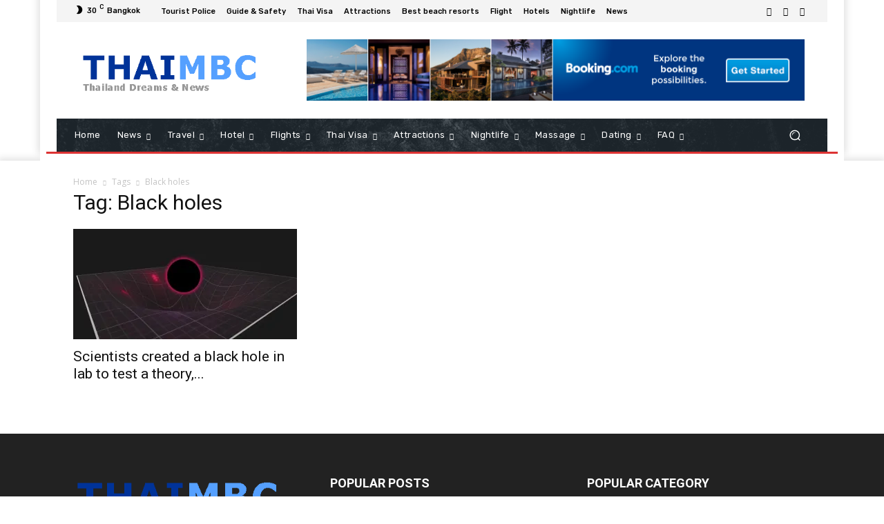

--- FILE ---
content_type: text/html; charset=UTF-8
request_url: https://www.thaimbc.com/tag/black-holes/
body_size: 45330
content:
<!doctype html > <!--[if IE 8]><html class="ie8" lang="en"> <![endif]--> <!--[if IE 9]><html class="ie9" lang="en"> <![endif]--> <!--[if gt IE 8]><!--><html lang="en-US"> <!--<![endif]--><head><link rel="stylesheet" media="print" onload="this.onload=null;this.media='all';" id="ao_optimized_gfonts" href="https://fonts.googleapis.com/css?family=Open+Sans%3A400%2C600%2C700%7CRoboto%3A400%2C600%2C700%7CRubik%3A500%2C400%7CNiramit%3A500%2C400&amp;display=swap"><link media="all" href="https://www.thaimbc.com/wp-content/cache/autoptimize/css/autoptimize_9455add58a2427d4b0c8c46dd306bedf.css" rel="stylesheet"><title>Black holes Archives - Thaimbc.com</title><meta charset="UTF-8" /><meta name="viewport" content="width=device-width, initial-scale=1.0"><link rel="pingback" href="https://www.thaimbc.com/xmlrpc.php" /><style>#wpadminbar #wp-admin-bar-wccp_free_top_button .ab-icon:before {
content: "\f160";
color: #02CA02;
top: 3px;
}
#wpadminbar #wp-admin-bar-wccp_free_top_button .ab-icon {
transform: rotate(45deg);
}</style><meta name='robots' content='index, follow, max-image-preview:large, max-snippet:-1, max-video-preview:-1' /><link rel="icon" type="image/png" href="https://www.thaimbc.com/wp-content/uploads/2016/08/cropped-FullSizeRender.png"><link rel="apple-touch-icon" sizes="76x76" href="https://www.thaimbc.com/wp-content/uploads/2016/06/logo1.png"/>  <script data-cfasync="false" data-pagespeed-no-defer>window.dataLayerPYS = window.dataLayerPYS || [];</script> <link rel="canonical" href="https://www.thaimbc.com/tag/black-holes/" /><meta property="og:locale" content="en_US" /><meta property="og:type" content="article" /><meta property="og:title" content="Black holes Archives" /><meta property="og:url" content="https://www.thaimbc.com/tag/black-holes/" /><meta property="og:site_name" content="Thaimbc.com" /><meta property="og:image" content="https://i0.wp.com/www.thaimbc.com/wp-content/uploads/2023/07/What-to-do-at-night-in-Pattaya-Beach.webp?fit=1640%2C924&ssl=1" /><meta property="og:image:width" content="1640" /><meta property="og:image:height" content="924" /><meta property="og:image:type" content="image/webp" /><meta name="twitter:card" content="summary_large_image" /><meta name="twitter:site" content="@thaimbc" /> <script type="application/ld+json" class="yoast-schema-graph">{"@context":"https://schema.org","@graph":[{"@type":"CollectionPage","@id":"https://www.thaimbc.com/tag/black-holes/","url":"https://www.thaimbc.com/tag/black-holes/","name":"Black holes Archives - Thaimbc.com","isPartOf":{"@id":"https://www.thaimbc.com/#website"},"primaryImageOfPage":{"@id":"https://www.thaimbc.com/tag/black-holes/#primaryimage"},"image":{"@id":"https://www.thaimbc.com/tag/black-holes/#primaryimage"},"thumbnailUrl":"https://i0.wp.com/www.thaimbc.com/wp-content/uploads/2024/04/black_hole_in_lab.jpg?fit=1245%2C700&ssl=1","breadcrumb":{"@id":"https://www.thaimbc.com/tag/black-holes/#breadcrumb"},"inLanguage":"en-US"},{"@type":"ImageObject","inLanguage":"en-US","@id":"https://www.thaimbc.com/tag/black-holes/#primaryimage","url":"https://i0.wp.com/www.thaimbc.com/wp-content/uploads/2024/04/black_hole_in_lab.jpg?fit=1245%2C700&ssl=1","contentUrl":"https://i0.wp.com/www.thaimbc.com/wp-content/uploads/2024/04/black_hole_in_lab.jpg?fit=1245%2C700&ssl=1","width":1245,"height":700,"caption":"Scientists created a black hole in lab to test a theory, then it started glowing extremely bright"},{"@type":"BreadcrumbList","@id":"https://www.thaimbc.com/tag/black-holes/#breadcrumb","itemListElement":[{"@type":"ListItem","position":1,"name":"Home","item":"https://www.thaimbc.com/"},{"@type":"ListItem","position":2,"name":"Black holes"}]},{"@type":"WebSite","@id":"https://www.thaimbc.com/#website","url":"https://www.thaimbc.com/","name":"Thaimbc.com","description":"Thailand News, Hotels, Travel Guide &amp; Tourist Information","publisher":{"@id":"https://www.thaimbc.com/#organization"},"potentialAction":[{"@type":"SearchAction","target":{"@type":"EntryPoint","urlTemplate":"https://www.thaimbc.com/?s={search_term_string}"},"query-input":{"@type":"PropertyValueSpecification","valueRequired":true,"valueName":"search_term_string"}}],"inLanguage":"en-US"},{"@type":"Organization","@id":"https://www.thaimbc.com/#organization","name":"THAIMBC TRIPADVISOR THAILAND","url":"https://www.thaimbc.com/","logo":{"@type":"ImageObject","inLanguage":"en-US","@id":"https://www.thaimbc.com/#/schema/logo/image/","url":"https://i0.wp.com/www.thaimbc.com/wp-content/uploads/2016/12/thailand.jpg?fit=500%2C340&ssl=1","contentUrl":"https://i0.wp.com/www.thaimbc.com/wp-content/uploads/2016/12/thailand.jpg?fit=500%2C340&ssl=1","width":500,"height":340,"caption":"THAIMBC TRIPADVISOR THAILAND"},"image":{"@id":"https://www.thaimbc.com/#/schema/logo/image/"},"sameAs":["https://www.facebook.com/thaimbcnews","https://x.com/thaimbc","https://se.linkedin.com/in/thaimbc-thailand-dreams-b2ab7a12a","https://www.youtube.com/channel/UCoITHng1VgxzZaNiysAG3Kg","https://thaimbc.tumblr.com"]}]}</script>  <script type='application/javascript'  id='pys-version-script'>console.log('PixelYourSite Free version 11.1.5.2');</script> <link rel='dns-prefetch' href='//stats.wp.com' /><link rel='dns-prefetch' href='//v0.wordpress.com' /><link rel='preconnect' href='//i0.wp.com' /><link rel='preconnect' href='//c0.wp.com' /><link href='https://fonts.gstatic.com' crossorigin='anonymous' rel='preconnect' /><link rel="alternate" type="application/rss+xml" title="Thaimbc.com &raquo; Feed" href="https://www.thaimbc.com/feed/" /><link rel="alternate" type="application/rss+xml" title="Thaimbc.com &raquo; Comments Feed" href="https://www.thaimbc.com/comments/feed/" /><link rel="alternate" type="application/rss+xml" title="Thaimbc.com &raquo; Black holes Tag Feed" href="https://www.thaimbc.com/tag/black-holes/feed/" /><style id='wp-img-auto-sizes-contain-inline-css' type='text/css'>img:is([sizes=auto i],[sizes^="auto," i]){contain-intrinsic-size:3000px 1500px}
/*# sourceURL=wp-img-auto-sizes-contain-inline-css */</style><style id='classic-theme-styles-inline-css' type='text/css'>/*! This file is auto-generated */
.wp-block-button__link{color:#fff;background-color:#32373c;border-radius:9999px;box-shadow:none;text-decoration:none;padding:calc(.667em + 2px) calc(1.333em + 2px);font-size:1.125em}.wp-block-file__button{background:#32373c;color:#fff;text-decoration:none}
/*# sourceURL=/wp-includes/css/classic-themes.min.css */</style><style id='td-theme-inline-css' type='text/css'>@media (max-width:767px){.td-header-desktop-wrap{display:none}}@media (min-width:767px){.td-header-mobile-wrap{display:none}}</style> <script type="text/javascript" src="https://www.thaimbc.com/wp-includes/js/jquery/jquery.min.js" id="jquery-core-js"></script> <script type="text/javascript" id="pys-js-extra">var pysOptions = {"staticEvents":[],"dynamicEvents":[],"triggerEvents":[],"triggerEventTypes":[],"ga":{"trackingIds":["G-MS09MK1KSC"],"commentEventEnabled":true,"downloadEnabled":true,"formEventEnabled":true,"crossDomainEnabled":false,"crossDomainAcceptIncoming":false,"crossDomainDomains":[],"isDebugEnabled":[],"serverContainerUrls":{"G-MS09MK1KSC":{"enable_server_container":"","server_container_url":"","transport_url":""}},"additionalConfig":{"G-MS09MK1KSC":{"first_party_collection":true}},"disableAdvertisingFeatures":false,"disableAdvertisingPersonalization":false,"wooVariableAsSimple":true,"custom_page_view_event":false},"debug":"","siteUrl":"https://www.thaimbc.com","ajaxUrl":"https://www.thaimbc.com/wp-admin/admin-ajax.php","ajax_event":"2e54d80f29","enable_remove_download_url_param":"1","cookie_duration":"7","last_visit_duration":"60","enable_success_send_form":"","ajaxForServerEvent":"1","ajaxForServerStaticEvent":"1","useSendBeacon":"1","send_external_id":"1","external_id_expire":"180","track_cookie_for_subdomains":"1","google_consent_mode":"1","gdpr":{"ajax_enabled":false,"all_disabled_by_api":false,"facebook_disabled_by_api":false,"analytics_disabled_by_api":false,"google_ads_disabled_by_api":false,"pinterest_disabled_by_api":false,"bing_disabled_by_api":false,"reddit_disabled_by_api":false,"externalID_disabled_by_api":false,"facebook_prior_consent_enabled":true,"analytics_prior_consent_enabled":true,"google_ads_prior_consent_enabled":null,"pinterest_prior_consent_enabled":true,"bing_prior_consent_enabled":true,"cookiebot_integration_enabled":false,"cookiebot_facebook_consent_category":"marketing","cookiebot_analytics_consent_category":"statistics","cookiebot_tiktok_consent_category":"marketing","cookiebot_google_ads_consent_category":"marketing","cookiebot_pinterest_consent_category":"marketing","cookiebot_bing_consent_category":"marketing","consent_magic_integration_enabled":false,"real_cookie_banner_integration_enabled":false,"cookie_notice_integration_enabled":false,"cookie_law_info_integration_enabled":false,"analytics_storage":{"enabled":true,"value":"granted","filter":false},"ad_storage":{"enabled":true,"value":"granted","filter":false},"ad_user_data":{"enabled":true,"value":"granted","filter":false},"ad_personalization":{"enabled":true,"value":"granted","filter":false}},"cookie":{"disabled_all_cookie":false,"disabled_start_session_cookie":false,"disabled_advanced_form_data_cookie":false,"disabled_landing_page_cookie":false,"disabled_first_visit_cookie":false,"disabled_trafficsource_cookie":false,"disabled_utmTerms_cookie":false,"disabled_utmId_cookie":false},"tracking_analytics":{"TrafficSource":"direct","TrafficLanding":"undefined","TrafficUtms":[],"TrafficUtmsId":[]},"GATags":{"ga_datalayer_type":"default","ga_datalayer_name":"dataLayerPYS"},"woo":{"enabled":false},"edd":{"enabled":false},"cache_bypass":"1769518299"};
//# sourceURL=pys-js-extra</script> <script></script><link rel="https://api.w.org/" href="https://www.thaimbc.com/wp-json/" /><link rel="alternate" title="JSON" type="application/json" href="https://www.thaimbc.com/wp-json/wp/v2/tags/5194" />  <script>(function(w,d,s,l,i){w[l]=w[l]||[];w[l].push({'gtm.start':
new Date().getTime(),event:'gtm.js'});var f=d.getElementsByTagName(s)[0],
j=d.createElement(s),dl=l!='dataLayer'?'&l='+l:'';j.async=true;j.src=
'https://www.googletagmanager.com/gtm.js?id='+i+dl;f.parentNode.insertBefore(j,f);
})(window,document,'script','dataLayer','GTM-TTJSTKXG');</script> 
<script id="wpcp_disable_selection" type="text/javascript">var image_save_msg='You are not allowed to save images!';
var no_menu_msg='Context Menu disabled!';
var smessage = "Content is protected !!";
function disableEnterKey(e)
{
var elemtype = e.target.tagName;
elemtype = elemtype.toUpperCase();
if (elemtype == "TEXT" || elemtype == "TEXTAREA" || elemtype == "INPUT" || elemtype == "PASSWORD" || elemtype == "SELECT" || elemtype == "OPTION" || elemtype == "EMBED")
{
elemtype = 'TEXT';
}
if (e.ctrlKey){
var key;
if(window.event)
key = window.event.keyCode;     //IE
else
key = e.which;     //firefox (97)
//if (key != 17) alert(key);
if (elemtype!= 'TEXT' && (key == 97 || key == 65 || key == 67 || key == 99 || key == 88 || key == 120 || key == 26 || key == 85  || key == 86 || key == 83 || key == 43 || key == 73))
{
if(wccp_free_iscontenteditable(e)) return true;
show_wpcp_message('You are not allowed to copy content or view source');
return false;
}else
return true;
}
}
/*For contenteditable tags*/
function wccp_free_iscontenteditable(e)
{
var e = e || window.event; // also there is no e.target property in IE. instead IE uses window.event.srcElement
var target = e.target || e.srcElement;
var elemtype = e.target.nodeName;
elemtype = elemtype.toUpperCase();
var iscontenteditable = "false";
if(typeof target.getAttribute!="undefined" ) iscontenteditable = target.getAttribute("contenteditable"); // Return true or false as string
var iscontenteditable2 = false;
if(typeof target.isContentEditable!="undefined" ) iscontenteditable2 = target.isContentEditable; // Return true or false as boolean
if(target.parentElement.isContentEditable) iscontenteditable2 = true;
if (iscontenteditable == "true" || iscontenteditable2 == true)
{
if(typeof target.style!="undefined" ) target.style.cursor = "text";
return true;
}
}
////////////////////////////////////
function disable_copy(e)
{	
var e = e || window.event; // also there is no e.target property in IE. instead IE uses window.event.srcElement
var elemtype = e.target.tagName;
elemtype = elemtype.toUpperCase();
if (elemtype == "TEXT" || elemtype == "TEXTAREA" || elemtype == "INPUT" || elemtype == "PASSWORD" || elemtype == "SELECT" || elemtype == "OPTION" || elemtype == "EMBED")
{
elemtype = 'TEXT';
}
if(wccp_free_iscontenteditable(e)) return true;
var isSafari = /Safari/.test(navigator.userAgent) && /Apple Computer/.test(navigator.vendor);
var checker_IMG = '';
if (elemtype == "IMG" && checker_IMG == 'checked' && e.detail >= 2) {show_wpcp_message(alertMsg_IMG);return false;}
if (elemtype != "TEXT")
{
if (smessage !== "" && e.detail == 2)
show_wpcp_message(smessage);
if (isSafari)
return true;
else
return false;
}	
}
//////////////////////////////////////////
function disable_copy_ie()
{
var e = e || window.event;
var elemtype = window.event.srcElement.nodeName;
elemtype = elemtype.toUpperCase();
if(wccp_free_iscontenteditable(e)) return true;
if (elemtype == "IMG") {show_wpcp_message(alertMsg_IMG);return false;}
if (elemtype != "TEXT" && elemtype != "TEXTAREA" && elemtype != "INPUT" && elemtype != "PASSWORD" && elemtype != "SELECT" && elemtype != "OPTION" && elemtype != "EMBED")
{
return false;
}
}	
function reEnable()
{
return true;
}
document.onkeydown = disableEnterKey;
document.onselectstart = disable_copy_ie;
if(navigator.userAgent.indexOf('MSIE')==-1)
{
document.onmousedown = disable_copy;
document.onclick = reEnable;
}
function disableSelection(target)
{
//For IE This code will work
if (typeof target.onselectstart!="undefined")
target.onselectstart = disable_copy_ie;
//For Firefox This code will work
else if (typeof target.style.MozUserSelect!="undefined")
{target.style.MozUserSelect="none";}
//All other  (ie: Opera) This code will work
else
target.onmousedown=function(){return false}
target.style.cursor = "default";
}
//Calling the JS function directly just after body load
window.onload = function(){disableSelection(document.body);};
//////////////////special for safari Start////////////////
var onlongtouch;
var timer;
var touchduration = 1000; //length of time we want the user to touch before we do something
var elemtype = "";
function touchstart(e) {
var e = e || window.event;
// also there is no e.target property in IE.
// instead IE uses window.event.srcElement
var target = e.target || e.srcElement;
elemtype = window.event.srcElement.nodeName;
elemtype = elemtype.toUpperCase();
if(!wccp_pro_is_passive()) e.preventDefault();
if (!timer) {
timer = setTimeout(onlongtouch, touchduration);
}
}
function touchend() {
//stops short touches from firing the event
if (timer) {
clearTimeout(timer);
timer = null;
}
onlongtouch();
}
onlongtouch = function(e) { //this will clear the current selection if anything selected
if (elemtype != "TEXT" && elemtype != "TEXTAREA" && elemtype != "INPUT" && elemtype != "PASSWORD" && elemtype != "SELECT" && elemtype != "EMBED" && elemtype != "OPTION")	
{
if (window.getSelection) {
if (window.getSelection().empty) {  // Chrome
window.getSelection().empty();
} else if (window.getSelection().removeAllRanges) {  // Firefox
window.getSelection().removeAllRanges();
}
} else if (document.selection) {  // IE?
document.selection.empty();
}
return false;
}
};
document.addEventListener("DOMContentLoaded", function(event) { 
window.addEventListener("touchstart", touchstart, false);
window.addEventListener("touchend", touchend, false);
});
function wccp_pro_is_passive() {
var cold = false,
hike = function() {};
try {
const object1 = {};
var aid = Object.defineProperty(object1, 'passive', {
get() {cold = true}
});
window.addEventListener('test', hike, aid);
window.removeEventListener('test', hike, aid);
} catch (e) {}
return cold;
}
/*special for safari End*/</script> <script id="wpcp_disable_Right_Click" type="text/javascript">document.ondragstart = function() { return false;}
function nocontext(e) {
return false;
}
document.oncontextmenu = nocontext;</script> <style>.unselectable
{
-moz-user-select:none;
-webkit-user-select:none;
cursor: default;
}
html
{
-webkit-touch-callout: none;
-webkit-user-select: none;
-khtml-user-select: none;
-moz-user-select: none;
-ms-user-select: none;
user-select: none;
-webkit-tap-highlight-color: rgba(0,0,0,0);
}</style> <script id="wpcp_css_disable_selection" type="text/javascript">var e = document.getElementsByTagName('body')[0];
if(e)
{
e.setAttribute('unselectable',"on");
}</script> <style>img#wpstats{display:none}</style> <script>window.tdb_global_vars = {"wpRestUrl":"https:\/\/www.thaimbc.com\/wp-json\/","permalinkStructure":"\/%year%\/%monthnum%\/%day%\/%postname%\/"};
window.tdb_p_autoload_vars = {"isAjax":false,"isAdminBarShowing":false};</script> <style id="tdb-global-colors">:root{--accent-color:#fff}</style><meta name="generator" content="Powered by WPBakery Page Builder - drag and drop page builder for WordPress."/>  <script type="text/javascript" id="td-generated-header-js">var tdBlocksArray = []; //here we store all the items for the current page
// td_block class - each ajax block uses a object of this class for requests
function tdBlock() {
this.id = '';
this.block_type = 1; //block type id (1-234 etc)
this.atts = '';
this.td_column_number = '';
this.td_current_page = 1; //
this.post_count = 0; //from wp
this.found_posts = 0; //from wp
this.max_num_pages = 0; //from wp
this.td_filter_value = ''; //current live filter value
this.is_ajax_running = false;
this.td_user_action = ''; // load more or infinite loader (used by the animation)
this.header_color = '';
this.ajax_pagination_infinite_stop = ''; //show load more at page x
}
// td_js_generator - mini detector
( function () {
var htmlTag = document.getElementsByTagName("html")[0];
if ( navigator.userAgent.indexOf("MSIE 10.0") > -1 ) {
htmlTag.className += ' ie10';
}
if ( !!navigator.userAgent.match(/Trident.*rv\:11\./) ) {
htmlTag.className += ' ie11';
}
if ( navigator.userAgent.indexOf("Edge") > -1 ) {
htmlTag.className += ' ieEdge';
}
if ( /(iPad|iPhone|iPod)/g.test(navigator.userAgent) ) {
htmlTag.className += ' td-md-is-ios';
}
var user_agent = navigator.userAgent.toLowerCase();
if ( user_agent.indexOf("android") > -1 ) {
htmlTag.className += ' td-md-is-android';
}
if ( -1 !== navigator.userAgent.indexOf('Mac OS X')  ) {
htmlTag.className += ' td-md-is-os-x';
}
if ( /chrom(e|ium)/.test(navigator.userAgent.toLowerCase()) ) {
htmlTag.className += ' td-md-is-chrome';
}
if ( -1 !== navigator.userAgent.indexOf('Firefox') ) {
htmlTag.className += ' td-md-is-firefox';
}
if ( -1 !== navigator.userAgent.indexOf('Safari') && -1 === navigator.userAgent.indexOf('Chrome') ) {
htmlTag.className += ' td-md-is-safari';
}
if( -1 !== navigator.userAgent.indexOf('IEMobile') ){
htmlTag.className += ' td-md-is-iemobile';
}
})();
var tdLocalCache = {};
( function () {
"use strict";
tdLocalCache = {
data: {},
remove: function (resource_id) {
delete tdLocalCache.data[resource_id];
},
exist: function (resource_id) {
return tdLocalCache.data.hasOwnProperty(resource_id) && tdLocalCache.data[resource_id] !== null;
},
get: function (resource_id) {
return tdLocalCache.data[resource_id];
},
set: function (resource_id, cachedData) {
tdLocalCache.remove(resource_id);
tdLocalCache.data[resource_id] = cachedData;
}
};
})();
var td_viewport_interval_list=[{"limitBottom":767,"sidebarWidth":228},{"limitBottom":1018,"sidebarWidth":300},{"limitBottom":1140,"sidebarWidth":324}];
var tdc_is_installed="yes";
var tdc_domain_active=false;
var td_ajax_url="https:\/\/www.thaimbc.com\/wp-admin\/admin-ajax.php?td_theme_name=Newspaper&v=12.7.4";
var td_get_template_directory_uri="https:\/\/www.thaimbc.com\/wp-content\/plugins\/td-composer\/legacy\/common";
var tds_snap_menu="";
var tds_logo_on_sticky="";
var tds_header_style="";
var td_please_wait="Please wait...";
var td_email_user_pass_incorrect="User or password incorrect!";
var td_email_user_incorrect="Email or username incorrect!";
var td_email_incorrect="Email incorrect!";
var td_user_incorrect="Username incorrect!";
var td_email_user_empty="Email or username empty!";
var td_pass_empty="Pass empty!";
var td_pass_pattern_incorrect="Invalid Pass Pattern!";
var td_retype_pass_incorrect="Retyped Pass incorrect!";
var tds_more_articles_on_post_enable="";
var tds_more_articles_on_post_time_to_wait="";
var tds_more_articles_on_post_pages_distance_from_top=0;
var tds_captcha="";
var tds_theme_color_site_wide="#4db2ec";
var tds_smart_sidebar="enabled";
var tdThemeName="Newspaper";
var tdThemeNameWl="Newspaper";
var td_magnific_popup_translation_tPrev="Previous (Left arrow key)";
var td_magnific_popup_translation_tNext="Next (Right arrow key)";
var td_magnific_popup_translation_tCounter="%curr% of %total%";
var td_magnific_popup_translation_ajax_tError="The content from %url% could not be loaded.";
var td_magnific_popup_translation_image_tError="The image #%curr% could not be loaded.";
var tdBlockNonce="6712ce76d4";
var tdMobileMenu="enabled";
var tdMobileSearch="enabled";
var tdDateNamesI18n={"month_names":["January","February","March","April","May","June","July","August","September","October","November","December"],"month_names_short":["Jan","Feb","Mar","Apr","May","Jun","Jul","Aug","Sep","Oct","Nov","Dec"],"day_names":["Sunday","Monday","Tuesday","Wednesday","Thursday","Friday","Saturday"],"day_names_short":["Sun","Mon","Tue","Wed","Thu","Fri","Sat"]};
var tdb_modal_confirm="Save";
var tdb_modal_cancel="Cancel";
var tdb_modal_confirm_alt="Yes";
var tdb_modal_cancel_alt="No";
var td_deploy_mode="deploy";
var td_ad_background_click_link="";
var td_ad_background_click_target="";</script> <script type="application/ld+json">{
"@context": "https://schema.org",
"@type": "BreadcrumbList",
"itemListElement": [
{
"@type": "ListItem",
"position": 1,
"item": {
"@type": "WebSite",
"@id": "https://www.thaimbc.com/",
"name": "Home"
}
},
{
"@type": "ListItem",
"position": 2,
"item": {
"@type": "WebPage",
"@id": "https://www.thaimbc.com/tag/black-holes/",
"name": "Black holes"
}
}    
]
}</script> <link rel="icon" href="https://i0.wp.com/www.thaimbc.com/wp-content/uploads/2016/08/cropped-FullSizeRender.png?fit=32%2C32&#038;ssl=1" sizes="32x32" /><link rel="icon" href="https://i0.wp.com/www.thaimbc.com/wp-content/uploads/2016/08/cropped-FullSizeRender.png?fit=192%2C192&#038;ssl=1" sizes="192x192" /><link rel="apple-touch-icon" href="https://i0.wp.com/www.thaimbc.com/wp-content/uploads/2016/08/cropped-FullSizeRender.png?fit=180%2C180&#038;ssl=1" /><meta name="msapplication-TileImage" content="https://i0.wp.com/www.thaimbc.com/wp-content/uploads/2016/08/cropped-FullSizeRender.png?fit=270%2C270&#038;ssl=1" /> <style></style><noscript><style>.wpb_animate_when_almost_visible { opacity: 1; }</style></noscript><style id="tdw-css-placeholder"></style><style id='global-styles-inline-css' type='text/css'>:root{--wp--preset--aspect-ratio--square: 1;--wp--preset--aspect-ratio--4-3: 4/3;--wp--preset--aspect-ratio--3-4: 3/4;--wp--preset--aspect-ratio--3-2: 3/2;--wp--preset--aspect-ratio--2-3: 2/3;--wp--preset--aspect-ratio--16-9: 16/9;--wp--preset--aspect-ratio--9-16: 9/16;--wp--preset--color--black: #000000;--wp--preset--color--cyan-bluish-gray: #abb8c3;--wp--preset--color--white: #ffffff;--wp--preset--color--pale-pink: #f78da7;--wp--preset--color--vivid-red: #cf2e2e;--wp--preset--color--luminous-vivid-orange: #ff6900;--wp--preset--color--luminous-vivid-amber: #fcb900;--wp--preset--color--light-green-cyan: #7bdcb5;--wp--preset--color--vivid-green-cyan: #00d084;--wp--preset--color--pale-cyan-blue: #8ed1fc;--wp--preset--color--vivid-cyan-blue: #0693e3;--wp--preset--color--vivid-purple: #9b51e0;--wp--preset--gradient--vivid-cyan-blue-to-vivid-purple: linear-gradient(135deg,rgb(6,147,227) 0%,rgb(155,81,224) 100%);--wp--preset--gradient--light-green-cyan-to-vivid-green-cyan: linear-gradient(135deg,rgb(122,220,180) 0%,rgb(0,208,130) 100%);--wp--preset--gradient--luminous-vivid-amber-to-luminous-vivid-orange: linear-gradient(135deg,rgb(252,185,0) 0%,rgb(255,105,0) 100%);--wp--preset--gradient--luminous-vivid-orange-to-vivid-red: linear-gradient(135deg,rgb(255,105,0) 0%,rgb(207,46,46) 100%);--wp--preset--gradient--very-light-gray-to-cyan-bluish-gray: linear-gradient(135deg,rgb(238,238,238) 0%,rgb(169,184,195) 100%);--wp--preset--gradient--cool-to-warm-spectrum: linear-gradient(135deg,rgb(74,234,220) 0%,rgb(151,120,209) 20%,rgb(207,42,186) 40%,rgb(238,44,130) 60%,rgb(251,105,98) 80%,rgb(254,248,76) 100%);--wp--preset--gradient--blush-light-purple: linear-gradient(135deg,rgb(255,206,236) 0%,rgb(152,150,240) 100%);--wp--preset--gradient--blush-bordeaux: linear-gradient(135deg,rgb(254,205,165) 0%,rgb(254,45,45) 50%,rgb(107,0,62) 100%);--wp--preset--gradient--luminous-dusk: linear-gradient(135deg,rgb(255,203,112) 0%,rgb(199,81,192) 50%,rgb(65,88,208) 100%);--wp--preset--gradient--pale-ocean: linear-gradient(135deg,rgb(255,245,203) 0%,rgb(182,227,212) 50%,rgb(51,167,181) 100%);--wp--preset--gradient--electric-grass: linear-gradient(135deg,rgb(202,248,128) 0%,rgb(113,206,126) 100%);--wp--preset--gradient--midnight: linear-gradient(135deg,rgb(2,3,129) 0%,rgb(40,116,252) 100%);--wp--preset--font-size--small: 11px;--wp--preset--font-size--medium: 20px;--wp--preset--font-size--large: 32px;--wp--preset--font-size--x-large: 42px;--wp--preset--font-size--regular: 15px;--wp--preset--font-size--larger: 50px;--wp--preset--spacing--20: 0.44rem;--wp--preset--spacing--30: 0.67rem;--wp--preset--spacing--40: 1rem;--wp--preset--spacing--50: 1.5rem;--wp--preset--spacing--60: 2.25rem;--wp--preset--spacing--70: 3.38rem;--wp--preset--spacing--80: 5.06rem;--wp--preset--shadow--natural: 6px 6px 9px rgba(0, 0, 0, 0.2);--wp--preset--shadow--deep: 12px 12px 50px rgba(0, 0, 0, 0.4);--wp--preset--shadow--sharp: 6px 6px 0px rgba(0, 0, 0, 0.2);--wp--preset--shadow--outlined: 6px 6px 0px -3px rgb(255, 255, 255), 6px 6px rgb(0, 0, 0);--wp--preset--shadow--crisp: 6px 6px 0px rgb(0, 0, 0);}:where(.is-layout-flex){gap: 0.5em;}:where(.is-layout-grid){gap: 0.5em;}body .is-layout-flex{display: flex;}.is-layout-flex{flex-wrap: wrap;align-items: center;}.is-layout-flex > :is(*, div){margin: 0;}body .is-layout-grid{display: grid;}.is-layout-grid > :is(*, div){margin: 0;}:where(.wp-block-columns.is-layout-flex){gap: 2em;}:where(.wp-block-columns.is-layout-grid){gap: 2em;}:where(.wp-block-post-template.is-layout-flex){gap: 1.25em;}:where(.wp-block-post-template.is-layout-grid){gap: 1.25em;}.has-black-color{color: var(--wp--preset--color--black) !important;}.has-cyan-bluish-gray-color{color: var(--wp--preset--color--cyan-bluish-gray) !important;}.has-white-color{color: var(--wp--preset--color--white) !important;}.has-pale-pink-color{color: var(--wp--preset--color--pale-pink) !important;}.has-vivid-red-color{color: var(--wp--preset--color--vivid-red) !important;}.has-luminous-vivid-orange-color{color: var(--wp--preset--color--luminous-vivid-orange) !important;}.has-luminous-vivid-amber-color{color: var(--wp--preset--color--luminous-vivid-amber) !important;}.has-light-green-cyan-color{color: var(--wp--preset--color--light-green-cyan) !important;}.has-vivid-green-cyan-color{color: var(--wp--preset--color--vivid-green-cyan) !important;}.has-pale-cyan-blue-color{color: var(--wp--preset--color--pale-cyan-blue) !important;}.has-vivid-cyan-blue-color{color: var(--wp--preset--color--vivid-cyan-blue) !important;}.has-vivid-purple-color{color: var(--wp--preset--color--vivid-purple) !important;}.has-black-background-color{background-color: var(--wp--preset--color--black) !important;}.has-cyan-bluish-gray-background-color{background-color: var(--wp--preset--color--cyan-bluish-gray) !important;}.has-white-background-color{background-color: var(--wp--preset--color--white) !important;}.has-pale-pink-background-color{background-color: var(--wp--preset--color--pale-pink) !important;}.has-vivid-red-background-color{background-color: var(--wp--preset--color--vivid-red) !important;}.has-luminous-vivid-orange-background-color{background-color: var(--wp--preset--color--luminous-vivid-orange) !important;}.has-luminous-vivid-amber-background-color{background-color: var(--wp--preset--color--luminous-vivid-amber) !important;}.has-light-green-cyan-background-color{background-color: var(--wp--preset--color--light-green-cyan) !important;}.has-vivid-green-cyan-background-color{background-color: var(--wp--preset--color--vivid-green-cyan) !important;}.has-pale-cyan-blue-background-color{background-color: var(--wp--preset--color--pale-cyan-blue) !important;}.has-vivid-cyan-blue-background-color{background-color: var(--wp--preset--color--vivid-cyan-blue) !important;}.has-vivid-purple-background-color{background-color: var(--wp--preset--color--vivid-purple) !important;}.has-black-border-color{border-color: var(--wp--preset--color--black) !important;}.has-cyan-bluish-gray-border-color{border-color: var(--wp--preset--color--cyan-bluish-gray) !important;}.has-white-border-color{border-color: var(--wp--preset--color--white) !important;}.has-pale-pink-border-color{border-color: var(--wp--preset--color--pale-pink) !important;}.has-vivid-red-border-color{border-color: var(--wp--preset--color--vivid-red) !important;}.has-luminous-vivid-orange-border-color{border-color: var(--wp--preset--color--luminous-vivid-orange) !important;}.has-luminous-vivid-amber-border-color{border-color: var(--wp--preset--color--luminous-vivid-amber) !important;}.has-light-green-cyan-border-color{border-color: var(--wp--preset--color--light-green-cyan) !important;}.has-vivid-green-cyan-border-color{border-color: var(--wp--preset--color--vivid-green-cyan) !important;}.has-pale-cyan-blue-border-color{border-color: var(--wp--preset--color--pale-cyan-blue) !important;}.has-vivid-cyan-blue-border-color{border-color: var(--wp--preset--color--vivid-cyan-blue) !important;}.has-vivid-purple-border-color{border-color: var(--wp--preset--color--vivid-purple) !important;}.has-vivid-cyan-blue-to-vivid-purple-gradient-background{background: var(--wp--preset--gradient--vivid-cyan-blue-to-vivid-purple) !important;}.has-light-green-cyan-to-vivid-green-cyan-gradient-background{background: var(--wp--preset--gradient--light-green-cyan-to-vivid-green-cyan) !important;}.has-luminous-vivid-amber-to-luminous-vivid-orange-gradient-background{background: var(--wp--preset--gradient--luminous-vivid-amber-to-luminous-vivid-orange) !important;}.has-luminous-vivid-orange-to-vivid-red-gradient-background{background: var(--wp--preset--gradient--luminous-vivid-orange-to-vivid-red) !important;}.has-very-light-gray-to-cyan-bluish-gray-gradient-background{background: var(--wp--preset--gradient--very-light-gray-to-cyan-bluish-gray) !important;}.has-cool-to-warm-spectrum-gradient-background{background: var(--wp--preset--gradient--cool-to-warm-spectrum) !important;}.has-blush-light-purple-gradient-background{background: var(--wp--preset--gradient--blush-light-purple) !important;}.has-blush-bordeaux-gradient-background{background: var(--wp--preset--gradient--blush-bordeaux) !important;}.has-luminous-dusk-gradient-background{background: var(--wp--preset--gradient--luminous-dusk) !important;}.has-pale-ocean-gradient-background{background: var(--wp--preset--gradient--pale-ocean) !important;}.has-electric-grass-gradient-background{background: var(--wp--preset--gradient--electric-grass) !important;}.has-midnight-gradient-background{background: var(--wp--preset--gradient--midnight) !important;}.has-small-font-size{font-size: var(--wp--preset--font-size--small) !important;}.has-medium-font-size{font-size: var(--wp--preset--font-size--medium) !important;}.has-large-font-size{font-size: var(--wp--preset--font-size--large) !important;}.has-x-large-font-size{font-size: var(--wp--preset--font-size--x-large) !important;}
/*# sourceURL=global-styles-inline-css */</style></head><body data-rsssl=1 class="archive tag tag-black-holes tag-5194 wp-theme-Newspaper td-standard-pack unselectable global-block-template-1 wpb-js-composer js-comp-ver-8.7.2 vc_responsive  tdc-header-template td-full-layout" itemscope="itemscope" itemtype="https://schema.org/WebPage"><div class="td-scroll-up" data-style="style1"><i class="td-icon-menu-up"></i></div><div class="td-menu-background" style="visibility:hidden"></div><div id="td-mobile-nav" style="visibility:hidden"><div class="td-mobile-container"><div class="td-menu-socials-wrap"><div class="td-menu-socials"> <span class="td-social-icon-wrap"> <a target="_blank" href="https://gettr.com/user/thaimbc" title="GETTR"> <i class="td-icon-font td-icon-gettr"></i> <span style="display: none">GETTR</span> </a> </span> <span class="td-social-icon-wrap"> <a target="_blank" href="https://www.linkedin.com/in/thaimbc-thailand-dreams-b2ab7a12a/" title="Linkedin"> <i class="td-icon-font td-icon-linkedin"></i> <span style="display: none">Linkedin</span> </a> </span> <span class="td-social-icon-wrap"> <a target="_blank" href="https://www.tumblr.com/thaimbc" title="Tumblr"> <i class="td-icon-font td-icon-tumblr"></i> <span style="display: none">Tumblr</span> </a> </span> <span class="td-social-icon-wrap"> <a target="_blank" href="https://x.com/thaimbc" title="Twitter"> <i class="td-icon-font td-icon-twitter"></i> <span style="display: none">Twitter</span> </a> </span></div><div class="td-mobile-close"> <span><i class="td-icon-close-mobile"></i></span></div></div><div class="td-mobile-content"><div class="menu-menu-1-container"><ul id="menu-menu-3" class="td-mobile-main-menu"><li class="menu-item menu-item-type-custom menu-item-object-custom menu-item-home menu-item-first menu-item-13"><a href="https://www.thaimbc.com">Home</a></li><li class="menu-item menu-item-type-taxonomy menu-item-object-category menu-item-has-children menu-item-18"><a href="https://www.thaimbc.com/category/news/">News<i class="td-icon-menu-right td-element-after"></i></a><ul class="sub-menu"><li class="menu-item menu-item-type-taxonomy menu-item-object-category menu-item-8421"><a href="https://www.thaimbc.com/category/news/thai-news/">THAI News</a></li><li class="menu-item menu-item-type-taxonomy menu-item-object-category menu-item-16276"><a href="https://www.thaimbc.com/category/technology/">Technology</a></li><li class="menu-item menu-item-type-taxonomy menu-item-object-category menu-item-21284"><a href="https://www.thaimbc.com/category/crypto/">Crypto News</a></li></ul></li><li class="menu-item menu-item-type-taxonomy menu-item-object-category menu-item-has-children menu-item-16"><a href="https://www.thaimbc.com/category/travel/">Travel<i class="td-icon-menu-right td-element-after"></i></a><ul class="sub-menu"><li class="menu-item menu-item-type-taxonomy menu-item-object-category menu-item-1360"><a href="https://www.thaimbc.com/category/attractions/">Thailand Attractions</a></li><li class="menu-item menu-item-type-post_type menu-item-object-page menu-item-1110"><a href="https://www.thaimbc.com/10-best-islands-thailand/">10 Best Islands in Thailand</a></li><li class="menu-item menu-item-type-post_type menu-item-object-post menu-item-1158"><a href="https://www.thaimbc.com/2016/06/03/top-six-thailand-islands-that-are-must-visits/">6 Best Island you must visit</a></li><li class="menu-item menu-item-type-post_type menu-item-object-post menu-item-22015"><a href="https://www.thaimbc.com/2025/05/27/thailand-digital-arrival-card-tdac-everything-you-need-to-know/">Digital Arrival Card (TDAC)</a></li><li class="menu-item menu-item-type-custom menu-item-object-custom menu-item-7720"><a href="https://www.thaimbc.com/tag/thailand-guide/">Thailand Guide &#038; Safety</a></li><li class="menu-item menu-item-type-post_type menu-item-object-post menu-item-has-children menu-item-2440"><a href="https://www.thaimbc.com/2017/01/03/tourist-police-thailand/">Tourist Police<i class="td-icon-menu-right td-element-after"></i></a><ul class="sub-menu"><li class="menu-item menu-item-type-post_type menu-item-object-post menu-item-7657"><a href="https://www.thaimbc.com/2023/09/11/laws-in-thailand-how-travelers-can-stay-out-of-jail/">Laws in Thailand: How Travelers Can Stay Out of Jail</a></li><li class="menu-item menu-item-type-custom menu-item-object-custom menu-item-7712"><a href="https://www.thaimbc.com/2017/01/03/tourist-police-thailand/">Tourist Police in Thailand</a></li><li class="menu-item menu-item-type-post_type menu-item-object-post menu-item-22106"><a href="https://www.thaimbc.com/2025/05/29/i-lert-u-app-thailand-tourist-police-help/">Mobile app ‘Tourist Police i lert u’</a></li></ul></li><li class="menu-item menu-item-type-post_type menu-item-object-post menu-item-2931"><a href="https://www.thaimbc.com/2017/01/27/best-place-change-money/">Best money Exchange Rates</a></li><li class="menu-item menu-item-type-post_type menu-item-object-post menu-item-1215"><a href="https://www.thaimbc.com/2016/08/01/top-10-scams-in-thailand/">Top 10 Scams in Thailand</a></li><li class="menu-item menu-item-type-post_type menu-item-object-post menu-item-7659"><a href="https://www.thaimbc.com/2023/09/11/must-have-apps-in-thailand/">Must Have Apps in Thailand</a></li><li class="menu-item menu-item-type-post_type menu-item-object-page menu-item-has-children menu-item-609"><a href="https://www.thaimbc.com/map1/">MAP<i class="td-icon-menu-right td-element-after"></i></a><ul class="sub-menu"><li class="menu-item menu-item-type-post_type menu-item-object-page menu-item-2500"><a href="https://www.thaimbc.com/map1/">Bangkok hotel map</a></li><li class="menu-item menu-item-type-post_type menu-item-object-page menu-item-2505"><a href="https://www.thaimbc.com/pattaya-hotel-map/">Pattaya hotel map</a></li><li class="menu-item menu-item-type-post_type menu-item-object-page menu-item-2511"><a href="https://www.thaimbc.com/phuket-hotel-map/">Phuket hotel map</a></li></ul></li></ul></li><li class="menu-item menu-item-type-custom menu-item-object-custom menu-item-has-children menu-item-308"><a href="https://booking.tp.st/wzqTZkQs">Hotel<i class="td-icon-menu-right td-element-after"></i></a><ul class="sub-menu"><li class="menu-item menu-item-type-post_type menu-item-object-page menu-item-636"><a href="https://www.thaimbc.com/10-best-beach-resorts-in-pattaya/">10 Best Beach Resorts in Pattaya</a></li><li class="menu-item menu-item-type-post_type menu-item-object-page menu-item-623"><a href="https://www.thaimbc.com/10-best-beach-resorts-in-phuket/">10 Best Beach Resorts in Phuket</a></li><li class="menu-item menu-item-type-post_type menu-item-object-page menu-item-627"><a href="https://www.thaimbc.com/10-best-family-resorts-in-phuket/">10 Best Family Resorts in Phuket</a></li><li class="menu-item menu-item-type-post_type menu-item-object-page menu-item-640"><a href="https://www.thaimbc.com/5-star-hotell-in-bangkok/">5-Star hotel in Bangkok</a></li><li class="menu-item menu-item-type-custom menu-item-object-custom menu-item-3477"><a href="https://www.thaimbc.com/tag/guest-friendly-hotels/">Guest Friendly Hotels</a></li><li class="menu-item menu-item-type-taxonomy menu-item-object-category menu-item-2465"><a href="https://www.thaimbc.com/category/where-should-i-stay-in-phuket/">Where Should I Stay in Phuket</a></li></ul></li><li class="menu-item menu-item-type-custom menu-item-object-custom menu-item-has-children menu-item-350"><a href="https://travel.thaimbc.com/">Flights<i class="td-icon-menu-right td-element-after"></i></a><ul class="sub-menu"><li class="menu-item menu-item-type-custom menu-item-object-custom menu-item-632"><a href="https://travel.thaimbc.com">Search Cheap flights</a></li></ul></li><li class="menu-item menu-item-type-taxonomy menu-item-object-category menu-item-has-children menu-item-2380"><a href="https://www.thaimbc.com/category/thai-visa/">Thai Visa<i class="td-icon-menu-right td-element-after"></i></a><ul class="sub-menu"><li class="menu-item menu-item-type-post_type menu-item-object-post menu-item-22016"><a href="https://www.thaimbc.com/2025/05/27/thailand-digital-arrival-card-tdac-everything-you-need-to-know/">Digital Arrival Card (TDAC)</a></li><li class="menu-item menu-item-type-post_type menu-item-object-post menu-item-17546"><a href="https://www.thaimbc.com/2024/07/14/thailand-60-day-visa-free-takes-effect-on-july-15/">60 day visa free</a></li><li class="menu-item menu-item-type-post_type menu-item-object-post menu-item-16871"><a href="https://www.thaimbc.com/2024/07/01/a-guide-to-the-new-destination-thailand-visa-dtv/">A Guide to the New Destination Thailand Visa (DTV)</a></li><li class="menu-item menu-item-type-post_type menu-item-object-post menu-item-4924"><a href="https://www.thaimbc.com/2017/01/02/thailand-visa/">Thailand Visa</a></li><li class="menu-item menu-item-type-post_type menu-item-object-post menu-item-4923"><a href="https://www.thaimbc.com/2017/01/02/thai-ed-visa/">ED Student visa – Thailand</a></li><li class="menu-item menu-item-type-post_type menu-item-object-post menu-item-4925"><a href="https://www.thaimbc.com/2016/06/10/how-to-obtain-a-retirement-visa-in-thailand/">How to Obtain a Retirement Visa in Thailand</a></li><li class="menu-item menu-item-type-post_type menu-item-object-post menu-item-4922"><a href="https://www.thaimbc.com/2017/01/15/10-year-visas-foreign-residents-thailand/">10 year visas for foreign residents in Thailand</a></li><li class="menu-item menu-item-type-post_type menu-item-object-post menu-item-4921"><a href="https://www.thaimbc.com/2017/01/15/thai-investment-visa-key-long-stay/">THAI INVESTMENT VISA COULD BE KEY TO LONG STAY</a></li><li class="menu-item menu-item-type-post_type menu-item-object-post menu-item-4926"><a href="https://www.thaimbc.com/2016/06/08/how-to-get-non-immigrant-business-visa-in-thailand/">How to get non immigrant Business Visa in Thailand</a></li><li class="menu-item menu-item-type-post_type menu-item-object-post menu-item-6319"><a href="https://www.thaimbc.com/2017/11/23/warning-of-overstay-in-thailand/">Warning of Overstay in Thailand</a></li></ul></li><li class="menu-item menu-item-type-taxonomy menu-item-object-category menu-item-has-children menu-item-4816"><a href="https://www.thaimbc.com/category/attractions/">Attractions<i class="td-icon-menu-right td-element-after"></i></a><ul class="sub-menu"><li class="menu-item menu-item-type-taxonomy menu-item-object-category menu-item-6438"><a href="https://www.thaimbc.com/category/attractions/bangkok/">Bangkok</a></li><li class="menu-item menu-item-type-taxonomy menu-item-object-category menu-item-6440"><a href="https://www.thaimbc.com/category/attractions/pattaya/">Pattaya</a></li><li class="menu-item menu-item-type-taxonomy menu-item-object-category menu-item-6441"><a href="https://www.thaimbc.com/category/attractions/phuket/">Phuket</a></li><li class="menu-item menu-item-type-taxonomy menu-item-object-category menu-item-6439"><a href="https://www.thaimbc.com/category/attractions/muay-thai/">Muay Thai</a></li><li class="menu-item menu-item-type-taxonomy menu-item-object-category menu-item-22659"><a href="https://www.thaimbc.com/category/thai-food/">Thai Food</a></li></ul></li><li class="menu-item menu-item-type-taxonomy menu-item-object-category menu-item-has-children menu-item-389"><a href="https://www.thaimbc.com/category/nightlife/">Nightlife<i class="td-icon-menu-right td-element-after"></i></a><ul class="sub-menu"><li class="menu-item menu-item-type-taxonomy menu-item-object-category menu-item-has-children menu-item-592"><a href="https://www.thaimbc.com/category/nightlife/bangkok-nightlife/">Bangkok<i class="td-icon-menu-right td-element-after"></i></a><ul class="sub-menu"><li class="menu-item menu-item-type-post_type menu-item-object-page menu-item-791"><a href="https://www.thaimbc.com/gogo-bars-bangkok/">5 Best Go Go Bars in Bangkok</a></li><li class="menu-item menu-item-type-custom menu-item-object-custom menu-item-22483"><a href="https://www.thaimbc.com/best-ladyboy-bars-bangkok/">Best Ladyboy Bars in Bangkok</a></li><li class="menu-item menu-item-type-post_type menu-item-object-page menu-item-22335"><a href="https://www.thaimbc.com/nana-plaza-bangkok/">Nana Plaza Bangkok</a></li><li class="menu-item menu-item-type-post_type menu-item-object-page menu-item-22370"><a href="https://www.thaimbc.com/soi-cowboy-bangkok/">Soi Cowboy Bangkok</a></li><li class="menu-item menu-item-type-post_type menu-item-object-post menu-item-16538"><a href="https://www.thaimbc.com/2017/06/27/blow-job-hand-job-bars-bangkok/">BLOW JOB AND HAND JOB BARS IN BANGKOK</a></li><li class="menu-item menu-item-type-custom menu-item-object-custom menu-item-16541"><a href="https://www.thaimbc.com/tag/soapy-massage/">Erotic Soapy Massage + Boom Boom</a></li></ul></li><li class="menu-item menu-item-type-taxonomy menu-item-object-category menu-item-has-children menu-item-593"><a href="https://www.thaimbc.com/category/nightlife/pattaya-nightlife/">Pattaya<i class="td-icon-menu-right td-element-after"></i></a><ul class="sub-menu"><li class="menu-item menu-item-type-post_type menu-item-object-post menu-item-16536"><a href="https://www.thaimbc.com/2023/08/01/what-to-do-at-night-in-pattaya-beach/">What to do at night in Pattaya</a></li><li class="menu-item menu-item-type-post_type menu-item-object-page menu-item-750"><a href="https://www.thaimbc.com/best-go-go-bars-pattaya/">5 Best Go-Go Bars in Pattaya</a></li><li class="menu-item menu-item-type-post_type menu-item-object-post menu-item-1468"><a href="https://www.thaimbc.com/2016/09/22/pattaya-walking-street-thailand/">Walking Street Video</a></li><li class="menu-item menu-item-type-post_type menu-item-object-post menu-item-16537"><a href="https://www.thaimbc.com/2017/06/27/guide-blow-job-hand-job-bars-pattaya/">BLOW JOB AND HAND JOB BARS IN PATTAYA</a></li><li class="menu-item menu-item-type-post_type menu-item-object-post menu-item-16534"><a href="https://www.thaimbc.com/2023/07/31/most-popular-ladyboy-bars-in-pattaya/">Ladyboy Bars in Pattaya</a></li><li class="menu-item menu-item-type-post_type menu-item-object-post menu-item-16826"><a href="https://www.thaimbc.com/2023/07/29/5-best-places-to-meet-ladyboys-in-pattaya/">5 Best Places to Meet Ladyboys in Pattaya</a></li><li class="menu-item menu-item-type-post_type menu-item-object-post menu-item-16827"><a href="https://www.thaimbc.com/2023/07/31/most-popular-ladyboy-bars-in-pattaya/">Most Popular Ladyboy Bars in Pattaya</a></li><li class="menu-item menu-item-type-custom menu-item-object-custom menu-item-16540"><a href="https://www.thaimbc.com/tag/soapy-massage/">Erotic Soapy Massage + Boom Boom</a></li></ul></li><li class="menu-item menu-item-type-taxonomy menu-item-object-category menu-item-has-children menu-item-594"><a href="https://www.thaimbc.com/category/nightlife/phuket-nightlife/">Phuket<i class="td-icon-menu-right td-element-after"></i></a><ul class="sub-menu"><li class="menu-item menu-item-type-post_type menu-item-object-post menu-item-22317"><a href="https://www.thaimbc.com/2025/06/08/nightlife-and-clubs-what-to-do-at-night-in-phuket/">Nightlife and Clubs– What to Do at Night in Phuket</a></li><li class="menu-item menu-item-type-post_type menu-item-object-post menu-item-16887"><a href="https://www.thaimbc.com/2016/09/24/bangla-road-phuket/">Bangla Road Nightlife in Phuket</a></li><li class="menu-item menu-item-type-post_type menu-item-object-page menu-item-858"><a href="https://www.thaimbc.com/5-best-go-go-bars-in-phuket/">5 Best Go-Go Bars in Phuket</a></li><li class="menu-item menu-item-type-post_type menu-item-object-page menu-item-870"><a href="https://www.thaimbc.com/5-best-clubs-in-phuket/">5 Best Clubs in Phuket</a></li><li class="menu-item menu-item-type-post_type menu-item-object-post menu-item-16535"><a href="https://www.thaimbc.com/2017/01/10/ladyboys-katoeys-patong-beach-phuket/">Ladyboys in Patong Beach Phuket</a></li><li class="menu-item menu-item-type-custom menu-item-object-custom menu-item-16539"><a href="https://www.thaimbc.com/tag/soapy-massage/">Erotic Soapy Massage + Boom Boom</a></li></ul></li></ul></li><li class="menu-item menu-item-type-taxonomy menu-item-object-category menu-item-17398"><a href="https://www.thaimbc.com/category/massage/">Massage</a></li><li class="menu-item menu-item-type-taxonomy menu-item-object-category menu-item-has-children menu-item-689"><a href="https://www.thaimbc.com/category/dating/">Dating<i class="td-icon-menu-right td-element-after"></i></a><ul class="sub-menu"><li class="menu-item menu-item-type-custom menu-item-object-custom menu-item-690"><a href="https://www.thaimbc.com/thaifriendly">Thai dating</a></li><li class="menu-item menu-item-type-custom menu-item-object-custom menu-item-1298"><a href="https://www.thaimbc.com/Ladyboy">Thai ladyboy</a></li><li class="menu-item menu-item-type-custom menu-item-object-custom menu-item-1305"><a href="https://www.thaimbc.com/Filipina-Ladyboys">Filipina Ladyboy</a></li><li class="menu-item menu-item-type-custom menu-item-object-custom menu-item-1304"><a href="https://www.thaimbc.com/pinalove">Filipina Dating</a></li></ul></li><li class="menu-item menu-item-type-taxonomy menu-item-object-category menu-item-17232"><a href="https://www.thaimbc.com/category/faq/">FAQ</a></li></ul></div></div></div></div><div class="td-search-background" style="visibility:hidden"></div><div class="td-search-wrap-mob" style="visibility:hidden"><div class="td-drop-down-search"><form method="get" class="td-search-form" action="https://www.thaimbc.com/"><div class="td-search-close"> <span><i class="td-icon-close-mobile"></i></span></div><div role="search" class="td-search-input"> <span>Search</span> <input id="td-header-search-mob" type="text" value="" name="s" autocomplete="off" /></div></form><div id="td-aj-search-mob" class="td-ajax-search-flex"></div></div></div><div id="td-outer-wrap" class="td-theme-wrap"><div class="td-header-template-wrap" style="position: relative"><div class="td-header-mobile-wrap "><div id="tdi_1" class="tdc-zone"><div class="tdc_zone tdi_2  wpb_row td-pb-row tdc-element-style"  ><style scoped>.tdi_2{min-height:0}.tdi_2>.td-element-style:after{content:''!important;width:100%!important;height:100%!important;position:absolute!important;top:0!important;left:0!important;z-index:0!important;display:block!important;background-color:#ffffff!important}.td-header-mobile-wrap{position:relative;width:100%}@media (max-width:767px){.tdi_2:before{content:'';display:block;width:100vw;height:100%;position:absolute;left:50%;transform:translateX(-50%);box-shadow:none;z-index:20;pointer-events:none}@media (max-width:767px){.tdi_2:before{width:100%}}}</style><div class="tdi_1_rand_style td-element-style" ></div><div id="tdi_3" class="tdc-row"><div class="vc_row tdi_4  wpb_row td-pb-row tdc-element-style" ><style scoped>.tdi_4,.tdi_4 .tdc-columns{min-height:0}.tdi_4,.tdi_4 .tdc-columns{display:block}.tdi_4 .tdc-columns{width:100%}.tdi_4:before,.tdi_4:after{display:table}@media (max-width:767px){@media (min-width:768px){.tdi_4{margin-left:-0px;margin-right:-0px}.tdi_4 .tdc-row-video-background-error,.tdi_4>.vc_column,.tdi_4>.tdc-columns>.vc_column{padding-left:0px;padding-right:0px}}}@media (max-width:767px){.tdi_4{position:relative}}</style><div class="tdi_3_rand_style td-element-style" ><div class="td-element-style-before"><style>@media (max-width:767px){.tdi_3_rand_style>.td-element-style-before{content:''!important;width:100%!important;height:100%!important;position:absolute!important;top:0!important;left:0!important;display:block!important;z-index:0!important;background-image:none!important;opacity:0.2!important;background-size:cover!important;background-position:center top!important}}</style></div></div><div class="vc_column tdi_6  wpb_column vc_column_container tdc-column td-pb-span4"><style scoped>.tdi_6{vertical-align:baseline}.tdi_6>.wpb_wrapper,.tdi_6>.wpb_wrapper>.tdc-elements{display:block}.tdi_6>.wpb_wrapper>.tdc-elements{width:100%}.tdi_6>.wpb_wrapper>.vc_row_inner{width:auto}.tdi_6>.wpb_wrapper{width:auto;height:auto}@media (max-width:767px){.tdi_6{vertical-align:middle}}@media (max-width:767px){.tdi_6{width:20%!important;display:inline-block!important}}</style><div class="wpb_wrapper" ><div class="td_block_wrap tdb_mobile_menu tdi_7 td-pb-border-top td_block_template_1 tdb-header-align"  data-td-block-uid="tdi_7" ><style>@media (max-width:767px){.tdi_7{margin-left:-16px!important}}</style><style>.tdb-header-align{vertical-align:middle}.tdb_mobile_menu{margin-bottom:0;clear:none}.tdb_mobile_menu a{display:inline-block!important;position:relative;text-align:center;color:var(--td_theme_color,#4db2ec)}.tdb_mobile_menu a>span{display:flex;align-items:center;justify-content:center}.tdb_mobile_menu svg{height:auto}.tdb_mobile_menu svg,.tdb_mobile_menu svg *{fill:var(--td_theme_color,#4db2ec)}#tdc-live-iframe .tdb_mobile_menu a{pointer-events:none}.td-menu-mob-open-menu{overflow:hidden}.td-menu-mob-open-menu #td-outer-wrap{position:static}.tdi_7{display:inline-block}.tdi_7 .tdb-mobile-menu-button i{font-size:22px;width:55px;height:55px;line-height:55px}.tdi_7 .tdb-mobile-menu-button svg{width:22px}.tdi_7 .tdb-mobile-menu-button .tdb-mobile-menu-icon-svg{width:55px;height:55px}.tdi_7 .tdb-mobile-menu-button{color:#1e73be}.tdi_7 .tdb-mobile-menu-button svg,.tdi_7 .tdb-mobile-menu-button svg *{fill:#1e73be}.tdi_7 .tdb-mobile-menu-button:hover{color:#1e73be}.tdi_7 .tdb-mobile-menu-button:hover svg,.tdi_7 .tdb-mobile-menu-button:hover svg *{fill:#1e73be}@media (max-width:767px){.tdi_7 .tdb-mobile-menu-button i{font-size:27px;width:54px;height:54px;line-height:54px}.tdi_7 .tdb-mobile-menu-button svg{width:27px}.tdi_7 .tdb-mobile-menu-button .tdb-mobile-menu-icon-svg{width:54px;height:54px}}</style><div class="tdb-block-inner td-fix-index"><span class="tdb-mobile-menu-button"><span class="tdb-mobile-menu-icon tdb-mobile-menu-icon-svg" ><svg version="1.1" xmlns="http://www.w3.org/2000/svg" viewBox="0 0 1024 1024"><path d="M903.864 490.013h-783.749c-17.172 0-31.109 13.937-31.109 31.109 0 17.234 13.937 31.15 31.109 31.15h783.739c17.213 0 31.13-13.916 31.13-31.15 0.010-17.162-13.916-31.109-31.119-31.109zM903.864 226.835h-783.749c-17.172 0-31.109 13.916-31.109 31.16 0 17.213 13.937 31.109 31.109 31.109h783.739c17.213 0 31.13-13.896 31.13-31.109 0.010-17.234-13.916-31.16-31.119-31.16zM903.864 753.181h-783.749c-17.172 0-31.109 13.916-31.109 31.099 0 17.244 13.937 31.16 31.109 31.16h783.739c17.213 0 31.13-13.916 31.13-31.16 0.010-17.172-13.916-31.099-31.119-31.099z"></path></svg></span></span></div></div></div></div><div class="vc_column tdi_9  wpb_column vc_column_container tdc-column td-pb-span4"><style scoped>.tdi_9{vertical-align:baseline}.tdi_9>.wpb_wrapper,.tdi_9>.wpb_wrapper>.tdc-elements{display:block}.tdi_9>.wpb_wrapper>.tdc-elements{width:100%}.tdi_9>.wpb_wrapper>.vc_row_inner{width:auto}.tdi_9>.wpb_wrapper{width:auto;height:auto}@media (max-width:767px){.tdi_9{vertical-align:middle}}@media (max-width:767px){.tdi_9{width:60%!important;display:inline-block!important}}</style><div class="wpb_wrapper" ><div class="td_block_wrap tdb_header_logo tdi_10 td-pb-border-top td_block_template_1 tdb-header-align"  data-td-block-uid="tdi_10" ><style>.tdb_header_logo{margin-bottom:0;clear:none}.tdb_header_logo .tdb-logo-a,.tdb_header_logo h1{display:flex;pointer-events:auto;align-items:flex-start}.tdb_header_logo h1{margin:0;line-height:0}.tdb_header_logo .tdb-logo-img-wrap img{display:block}.tdb_header_logo .tdb-logo-svg-wrap+.tdb-logo-img-wrap{display:none}.tdb_header_logo .tdb-logo-svg-wrap svg{width:50px;display:block;transition:fill .3s ease}.tdb_header_logo .tdb-logo-text-wrap{display:flex}.tdb_header_logo .tdb-logo-text-title,.tdb_header_logo .tdb-logo-text-tagline{-webkit-transition:all 0.2s ease;transition:all 0.2s ease}.tdb_header_logo .tdb-logo-text-title{background-size:cover;background-position:center center;font-size:75px;font-family:serif;line-height:1.1;color:#222;white-space:nowrap}.tdb_header_logo .tdb-logo-text-tagline{margin-top:2px;font-size:12px;font-family:serif;letter-spacing:1.8px;line-height:1;color:#767676}.tdb_header_logo .tdb-logo-icon{position:relative;font-size:46px;color:#000}.tdb_header_logo .tdb-logo-icon-svg{line-height:0}.tdb_header_logo .tdb-logo-icon-svg svg{width:46px;height:auto}.tdb_header_logo .tdb-logo-icon-svg svg,.tdb_header_logo .tdb-logo-icon-svg svg *{fill:#000}.tdi_10 .tdb-logo-a,.tdi_10 h1{align-items:flex-start;justify-content:center}.tdi_10 .tdb-logo-svg-wrap{display:block}.tdi_10 .tdb-logo-svg-wrap+.tdb-logo-img-wrap{display:none}.tdi_10 .tdb-logo-img-wrap{display:block}.tdi_10 .tdb-logo-text-tagline{margin-top:2px;margin-left:0;display:none}.tdi_10 .tdb-logo-text-title{display:none}.tdi_10 .tdb-logo-text-wrap{flex-direction:column;align-items:flex-start}.tdi_10 .tdb-logo-icon{top:0px;display:block}@media (max-width:767px){.tdb_header_logo .tdb-logo-text-title{font-size:36px}}@media (max-width:767px){.tdb_header_logo .tdb-logo-text-tagline{font-size:11px}}@media (max-width:767px){.tdi_10 .tdb-logo-img{max-width:160px}}</style><div class="tdb-block-inner td-fix-index"><a class="tdb-logo-a" href="https://www.thaimbc.com/"><span class="tdb-logo-img-wrap"><noscript><img class="tdb-logo-img td-retina-data" data-retina="https://www.thaimbc.com/wp-content/uploads/2016/06/logo1.png" src="https://www.thaimbc.com/wp-content/uploads/2016/06/logo1.png" alt="Logo"  title=""  width="411" height="97" /></noscript><img class="lazyload tdb-logo-img td-retina-data" data-retina="https://www.thaimbc.com/wp-content/uploads/2016/06/logo1.png" src='data:image/svg+xml,%3Csvg%20xmlns=%22http://www.w3.org/2000/svg%22%20viewBox=%220%200%20411%2097%22%3E%3C/svg%3E' data-src="https://www.thaimbc.com/wp-content/uploads/2016/06/logo1.png" alt="Logo"  title=""  width="411" height="97" /></span></a></div></div></div></div><div class="vc_column tdi_12  wpb_column vc_column_container tdc-column td-pb-span4"><style scoped>.tdi_12{vertical-align:baseline}.tdi_12>.wpb_wrapper,.tdi_12>.wpb_wrapper>.tdc-elements{display:block}.tdi_12>.wpb_wrapper>.tdc-elements{width:100%}.tdi_12>.wpb_wrapper>.vc_row_inner{width:auto}.tdi_12>.wpb_wrapper{width:auto;height:auto}@media (max-width:767px){.tdi_12{vertical-align:middle}}@media (max-width:767px){.tdi_12{width:20%!important;display:inline-block!important}}</style><div class="wpb_wrapper" ><div class="td_block_wrap tdb_mobile_search tdi_13 td-pb-border-top td_block_template_1 tdb-header-align"  data-td-block-uid="tdi_13" ><style>@media (max-width:767px){.tdi_13{margin-right:-18px!important;margin-bottom:0px!important}}</style><style>.tdb_mobile_search{margin-bottom:0;clear:none}.tdb_mobile_search a{display:inline-block!important;position:relative;text-align:center;color:var(--td_theme_color,#4db2ec)}.tdb_mobile_search a>span{display:flex;align-items:center;justify-content:center}.tdb_mobile_search svg{height:auto}.tdb_mobile_search svg,.tdb_mobile_search svg *{fill:var(--td_theme_color,#4db2ec)}#tdc-live-iframe .tdb_mobile_search a{pointer-events:none}.td-search-opened{overflow:hidden}.td-search-opened #td-outer-wrap{position:static}.td-search-opened .td-search-wrap-mob{position:fixed;height:calc(100% + 1px)}.td-search-opened .td-drop-down-search{height:calc(100% + 1px);overflow-y:scroll;overflow-x:hidden}.tdi_13{display:inline-block;float:right;clear:none}.tdi_13 .tdb-header-search-button-mob i{font-size:22px;width:55px;height:55px;line-height:55px}.tdi_13 .tdb-header-search-button-mob svg{width:22px}.tdi_13 .tdb-header-search-button-mob .tdb-mobile-search-icon-svg{width:55px;height:55px;display:flex;justify-content:center}.tdi_13 .tdb-header-search-button-mob{color:#1e73be}.tdi_13 .tdb-header-search-button-mob svg,.tdi_13 .tdb-header-search-button-mob svg *{fill:#1e73be}</style><div class="tdb-block-inner td-fix-index"><span class="tdb-header-search-button-mob dropdown-toggle" data-toggle="dropdown"><span class="tdb-mobile-search-icon tdb-mobile-search-icon-svg" ><svg version="1.1" xmlns="http://www.w3.org/2000/svg" viewBox="0 0 1024 1024"><path d="M958.484 910.161l-134.564-134.502c63.099-76.595 94.781-170.455 94.72-264.141 0.061-106.414-40.755-213.228-121.917-294.431-81.244-81.183-187.976-121.958-294.359-121.938-106.435-0.020-213.187 40.796-294.369 121.938-81.234 81.203-122.010 188.017-121.989 294.369-0.020 106.445 40.755 213.166 121.989 294.287 81.193 81.285 187.945 122.020 294.369 121.979 93.716 0.041 187.597-31.642 264.11-94.659l134.554 134.564 57.457-57.467zM265.431 748.348c-65.546-65.495-98.13-150.999-98.171-236.882 0.041-85.832 32.625-171.346 98.171-236.913 65.567-65.536 151.081-98.099 236.933-98.14 85.821 0.041 171.336 32.604 236.902 98.14 65.495 65.516 98.12 151.122 98.12 236.913 0 85.924-32.625 171.387-98.12 236.882-65.556 65.495-151.009 98.099-236.902 98.099-85.852 0-171.366-32.604-236.933-98.099zM505.385 272.864c-61.901 0.020-123.566 23.501-170.824 70.799-47.288 47.258-70.769 108.923-70.799 170.834-0.041 26.624 4.383 53.105 13.046 78.428-0.031-0.522-0.092-1.024-0.031-1.556 13.199-91.341 48.241-159.775 96.963-208.497v-0.020h0.031c48.712-48.722 117.135-83.763 208.486-96.963 0.522-0.061 1.024 0 1.536 0.041-25.313-8.684-51.794-13.087-78.408-13.066z"></path></svg></span></span></div></div></div></div></div></div><div id="tdi_14" class="tdc-row"><div class="vc_row tdi_15  wpb_row td-pb-row" ><style scoped>.tdi_15,.tdi_15 .tdc-columns{min-height:0}.tdi_15,.tdi_15 .tdc-columns{display:block}.tdi_15 .tdc-columns{width:100%}.tdi_15:before,.tdi_15:after{display:table}</style><div class="vc_column tdi_17  wpb_column vc_column_container tdc-column td-pb-span12"><style scoped>.tdi_17{vertical-align:baseline}.tdi_17>.wpb_wrapper,.tdi_17>.wpb_wrapper>.tdc-elements{display:block}.tdi_17>.wpb_wrapper>.tdc-elements{width:100%}.tdi_17>.wpb_wrapper>.vc_row_inner{width:auto}.tdi_17>.wpb_wrapper{width:auto;height:auto}</style><div class="wpb_wrapper" ><div class="wpb_wrapper td_block_separator td_block_wrap vc_separator tdi_19  td_separator_solid td_separator_center"><span style="border-color:#dd3333;border-width:3px;width:100%;"></span><style scoped>.td_block_separator{width:100%;align-items:center;margin-bottom:38px;padding-bottom:10px}.td_block_separator span{position:relative;display:block;margin:0 auto;width:100%;height:1px;border-top:1px solid #EBEBEB}.td_separator_align_left span{margin-left:0}.td_separator_align_right span{margin-right:0}.td_separator_dashed span{border-top-style:dashed}.td_separator_dotted span{border-top-style:dotted}.td_separator_double span{height:3px;border-bottom:1px solid #EBEBEB}.td_separator_shadow>span{position:relative;height:20px;overflow:hidden;border:0;color:#EBEBEB}.td_separator_shadow>span>span{position:absolute;top:-30px;left:0;right:0;margin:0 auto;height:13px;width:98%;border-radius:100%}html :where([style*='border-width']){border-style:none}.tdi_19{margin-right:-48px!important;margin-bottom:0px!important;margin-left:-48px!important;width:auto!important}@media (min-width:1019px) and (max-width:1140px){.tdi_19{margin-right:-24px!important;margin-left:-24px!important}}</style></div></div></div></div></div></div></div></div><div class="td-header-desktop-wrap "><div id="tdi_20" class="tdc-zone"><div class="tdc_zone tdi_21  wpb_row td-pb-row tdc-element-style"  ><style scoped>.tdi_21{min-height:0}.td-header-desktop-wrap{position:relative}.tdi_21{margin-right:auto!important;margin-left:auto!important;width:1164px!important;position:relative}@media (min-width:1019px) and (max-width:1140px){.tdi_21{width:100%!important}}@media (min-width:768px) and (max-width:1018px){.tdi_21{width:100%!important}}@media (max-width:767px){.tdi_21{width:100%!important}}</style><div class="tdi_20_rand_style td-element-style" ><style>.tdi_20_rand_style{background-color:#ffffff!important}</style></div><div id="tdi_22" class="tdc-row"><div class="vc_row tdi_23  wpb_row td-pb-row tdc-element-style tdc-row-content-vert-center" ><style scoped>.tdi_23,.tdi_23 .tdc-columns{min-height:0}.tdi_23,.tdi_23 .tdc-columns{display:flex;flex-direction:row;flex-wrap:nowrap;justify-content:flex-start;align-items:center}.tdi_23 .tdc-columns{width:100%}.tdi_23:before,.tdi_23:after{display:none}@media (min-width:767px){.tdi_23.tdc-row-content-vert-center,.tdi_23.tdc-row-content-vert-center .tdc-columns{display:flex;align-items:center;flex:1}.tdi_23.tdc-row-content-vert-bottom,.tdi_23.tdc-row-content-vert-bottom .tdc-columns{display:flex;align-items:flex-end;flex:1}.tdi_23.tdc-row-content-vert-center .td_block_wrap{vertical-align:middle}.tdi_23.tdc-row-content-vert-bottom .td_block_wrap{vertical-align:bottom}}.tdi_23{margin-right:-24px!important;margin-left:-24px!important;padding-top:4px!important;padding-bottom:4px!important;position:relative}.tdi_23 .td_block_wrap{text-align:left}@media (min-width:768px) and (max-width:1018px){.tdi_23{margin-right:-10px!important;margin-left:-10px!important;padding-top:3px!important;padding-bottom:3px!important}}</style><div class="tdi_22_rand_style td-element-style" ><style>.tdi_22_rand_style{background-color:#f4f4f4!important}</style></div><div class="vc_column tdi_25  wpb_column vc_column_container tdc-column td-pb-span9"><style scoped>.tdi_25{vertical-align:baseline}.tdi_25>.wpb_wrapper,.tdi_25>.wpb_wrapper>.tdc-elements{display:flex;flex-direction:row;flex-wrap:nowrap;justify-content:flex-start;align-items:center}.tdi_25>.wpb_wrapper>.tdc-elements{width:100%}.tdi_25>.wpb_wrapper>.vc_row_inner{width:auto}.tdi_25>.wpb_wrapper{width:100%;height:100%}.tdi_25{width:80%!important}</style><div class="wpb_wrapper" ><div class="td_block_wrap tdb_header_weather tdi_26 td-pb-border-top td_block_template_1 tdb-header-align"  data-td-block-uid="tdi_26" ><style>.tdi_26{margin-top:-4px!important;margin-right:30px!important}@media (min-width:768px) and (max-width:1018px){.tdi_26{margin-right:15px!important}}</style><style>.tdb_header_weather{margin-bottom:0;clear:none}.tdb_header_weather .tdb-block-inner{display:flex;align-items:baseline}.tdb_header_weather .td-icons{align-self:center;position:relative;background:none;margin-right:2px;font-size:18px}.tdb_header_weather .td-icons:before{display:block}.tdb_header_weather .tdb-weather-deg-wrap{user-select:none;margin-right:6px}.tdb_header_weather .tdb-weather-deg{font-size:11px;font-weight:600}.tdb_header_weather .tdb-weather-unit{position:relative;top:-6px;left:1px;font-size:8px;font-weight:300}.tdb_header_weather .tdb-weather-city{font-size:11px;font-weight:500}.tdi_26{display:inline-block}.tdi_26 .td-icons{top:0px;color:#000000}.tdi_26 .tdb-weather-deg-wrap{color:#000000}.tdi_26 .tdb-weather-unit{color:#000000;font-family:Rubik!important;font-size:9px!important;line-height:1!important;font-weight:500!important}.tdi_26 .tdb-weather-city{color:#000000;font-family:Rubik!important;font-size:11px!important;line-height:1!important;font-weight:500!important}.tdi_26 .tdb-weather-deg{font-family:Rubik!important;font-size:11px!important;line-height:1!important;font-weight:500!important}</style><div class="tdb-block-inner td-fix-index"> <i class="td-icons clear-sky-n"></i><div class="tdb-weather-deg-wrap" data-block-uid="tdb_header_weather_uid"> <span class="tdb-weather-deg">30</span> <span class="tdb-weather-unit">C</span></div><div class="tdb-weather-city">Bangkok</div></div></div><div class="td_block_wrap tdb_mobile_horiz_menu tdi_27 td-pb-border-top td_block_template_1 tdb-header-align"  data-td-block-uid="tdi_27"  style=" z-index: 999;"><style>.tdi_27{margin-right:16px!important;margin-bottom:0px!important}@media (min-width:768px) and (max-width:1018px){.tdi_27{display:none!important}}</style><style>.tdb_mobile_horiz_menu{margin-bottom:0;clear:none}.tdb_mobile_horiz_menu.tdb-horiz-menu-singleline{width:100%}.tdb_mobile_horiz_menu.tdb-horiz-menu-singleline .tdb-horiz-menu{display:block;width:100%;overflow-x:auto;overflow-y:hidden;font-size:0;white-space:nowrap}.tdb_mobile_horiz_menu.tdb-horiz-menu-singleline .tdb-horiz-menu>li{position:static;display:inline-block;float:none}.tdb_mobile_horiz_menu.tdb-horiz-menu-singleline .tdb-horiz-menu ul{left:0;width:100%;z-index:-1}.tdb-horiz-menu{display:table;margin:0}.tdb-horiz-menu,.tdb-horiz-menu ul{list-style-type:none}.tdb-horiz-menu ul,.tdb-horiz-menu li{line-height:1}.tdb-horiz-menu li{margin:0;font-family:var(--td_default_google_font_1,'Open Sans','Open Sans Regular',sans-serif)}.tdb-horiz-menu li.current-menu-item>a,.tdb-horiz-menu li.current-menu-ancestor>a,.tdb-horiz-menu li.current-category-ancestor>a,.tdb-horiz-menu li.current-page-ancestor>a,.tdb-horiz-menu li:hover>a,.tdb-horiz-menu li.tdb-hover>a{color:var(--td_theme_color,#4db2ec)}.tdb-horiz-menu li.current-menu-item>a .tdb-sub-menu-icon-svg,.tdb-horiz-menu li.current-menu-ancestor>a .tdb-sub-menu-icon-svg,.tdb-horiz-menu li.current-category-ancestor>a .tdb-sub-menu-icon-svg,.tdb-horiz-menu li.current-page-ancestor>a .tdb-sub-menu-icon-svg,.tdb-horiz-menu li:hover>a .tdb-sub-menu-icon-svg,.tdb-horiz-menu li.tdb-hover>a .tdb-sub-menu-icon-svg,.tdb-horiz-menu li.current-menu-item>a .tdb-sub-menu-icon-svg *,.tdb-horiz-menu li.current-menu-ancestor>a .tdb-sub-menu-icon-svg *,.tdb-horiz-menu li.current-category-ancestor>a .tdb-sub-menu-icon-svg *,.tdb-horiz-menu li.current-page-ancestor>a .tdb-sub-menu-icon-svg *,.tdb-horiz-menu li:hover>a .tdb-sub-menu-icon-svg *,.tdb-horiz-menu li.tdb-hover>a .tdb-sub-menu-icon-svg *{fill:var(--td_theme_color,#4db2ec)}.tdb-horiz-menu>li{position:relative;float:left;font-size:0}.tdb-horiz-menu>li:hover ul{visibility:visible;opacity:1}.tdb-horiz-menu>li>a{display:inline-block;padding:0 9px;font-weight:700;font-size:13px;line-height:41px;vertical-align:middle;-webkit-backface-visibility:hidden;color:#000}.tdb-horiz-menu>li>a>.tdb-menu-item-text{display:inline-block}.tdb-horiz-menu>li>a .tdb-sub-menu-icon{margin:0 0 0 6px}.tdb-horiz-menu>li>a .tdb-sub-menu-icon-svg svg{position:relative;top:-1px;width:13px}.tdb-horiz-menu>li .tdb-menu-sep{position:relative}.tdb-horiz-menu>li:last-child .tdb-menu-sep{display:none}.tdb-horiz-menu .tdb-sub-menu-icon-svg,.tdb-horiz-menu .tdb-menu-sep-svg{line-height:0}.tdb-horiz-menu .tdb-sub-menu-icon-svg svg,.tdb-horiz-menu .tdb-menu-sep-svg svg{height:auto}.tdb-horiz-menu .tdb-sub-menu-icon-svg svg,.tdb-horiz-menu .tdb-menu-sep-svg svg,.tdb-horiz-menu .tdb-sub-menu-icon-svg svg *,.tdb-horiz-menu .tdb-menu-sep-svg svg *{fill:#000}.tdb-horiz-menu .tdb-sub-menu-icon{vertical-align:middle;position:relative;top:0;padding-left:0}.tdb-horiz-menu .tdb-menu-sep{vertical-align:middle;font-size:12px}.tdb-horiz-menu .tdb-menu-sep-svg svg{width:12px}.tdb-horiz-menu ul{position:absolute;top:auto;left:-7px;padding:8px 0;background-color:#fff;visibility:hidden;opacity:0}.tdb-horiz-menu ul li>a{white-space:nowrap;display:block;padding:5px 18px;font-size:11px;line-height:18px;color:#111}.tdb-horiz-menu ul li>a .tdb-sub-menu-icon{float:right;font-size:7px;line-height:20px}.tdb-horiz-menu ul li>a .tdb-sub-menu-icon-svg svg{width:7px}.tdc-dragged .tdb-horiz-menu ul{visibility:hidden!important;opacity:0!important;-webkit-transition:all 0.3s ease;transition:all 0.3s ease}.tdi_27{display:inline-block}.tdi_27 .tdb-horiz-menu>li{margin-right:16px}.tdi_27 .tdb-horiz-menu>li:last-child{margin-right:0}.tdi_27 .tdb-horiz-menu>li>a{padding:0px;color:#000000;font-family:Rubik!important;font-size:11px!important;line-height:1!important;font-weight:500!important}.tdi_27 .tdb-horiz-menu>li .tdb-menu-sep{top:0px}.tdi_27 .tdb-horiz-menu>li>a .tdb-sub-menu-icon{top:0px}.tdi_27 .tdb-horiz-menu>li>a .tdb-sub-menu-icon-svg svg,.tdi_27 .tdb-horiz-menu>li>a .tdb-sub-menu-icon-svg svg *{fill:#000000}.tdi_27 .tdb-horiz-menu ul{box-shadow:1px 1px 4px 0px rgba(0,0,0,0.15)}.tdi_27 .tdb-horiz-menu ul li>a{font-family:Niramit!important;font-size:12px!important;font-weight:500!important}</style><div id=tdi_27 class="td_block_inner td-fix-index"><div class="menu-top-menus-container"><ul id="menu-top-menus" class="tdb-horiz-menu"><li id="menu-item-2441" class="menu-item menu-item-type-post_type menu-item-object-post menu-item-2441"><a href="https://www.thaimbc.com/2017/01/03/tourist-police-thailand/"><div class="tdb-menu-item-text">Tourist Police</div></a></li><li id="menu-item-7880" class="menu-item menu-item-type-custom menu-item-object-custom menu-item-7880"><a href="https://www.thaimbc.com/tag/thailand-guide/"><div class="tdb-menu-item-text">Guide &#038; Safety</div></a></li><li id="menu-item-2379" class="menu-item menu-item-type-taxonomy menu-item-object-category menu-item-2379"><a href="https://www.thaimbc.com/category/thai-visa/"><div class="tdb-menu-item-text">Thai Visa</div></a></li><li id="menu-item-2027" class="menu-item menu-item-type-taxonomy menu-item-object-category menu-item-2027"><a href="https://www.thaimbc.com/category/attractions/"><div class="tdb-menu-item-text">Attractions</div></a></li><li id="menu-item-2275" class="menu-item menu-item-type-taxonomy menu-item-object-post_tag menu-item-2275"><a href="https://www.thaimbc.com/tag/best-beach-resorts/"><div class="tdb-menu-item-text">Best beach resorts</div></a></li><li id="menu-item-2352" class="menu-item menu-item-type-custom menu-item-object-custom menu-item-2352"><a href="https://travel.thaimbc.com/"><div class="tdb-menu-item-text">Flight</div></a></li><li id="menu-item-3515" class="menu-item menu-item-type-custom menu-item-object-custom menu-item-3515"><a href="https://booking.tp.st/wzqTZkQs"><div class="tdb-menu-item-text">Hotels</div></a></li><li id="menu-item-4142" class="menu-item menu-item-type-taxonomy menu-item-object-category menu-item-4142"><a href="https://www.thaimbc.com/category/nightlife/"><div class="tdb-menu-item-text">Nightlife</div></a></li><li id="menu-item-4141" class="menu-item menu-item-type-taxonomy menu-item-object-category menu-item-4141"><a href="https://www.thaimbc.com/category/news/"><div class="tdb-menu-item-text">News</div></a></li></ul></div></div></div></div></div><div class="vc_column tdi_29  wpb_column vc_column_container tdc-column td-pb-span3"><style scoped>.tdi_29{vertical-align:baseline}.tdi_29>.wpb_wrapper,.tdi_29>.wpb_wrapper>.tdc-elements{display:flex;flex-direction:row;flex-wrap:nowrap;justify-content:flex-end;align-items:center}.tdi_29>.wpb_wrapper>.tdc-elements{width:100%}.tdi_29>.wpb_wrapper>.vc_row_inner{width:auto}.tdi_29>.wpb_wrapper{width:100%;height:100%}.tdi_29{width:20%!important;justify-content:flex-end!important;text-align:right!important}</style><div class="wpb_wrapper" ><div class="tdm_block td_block_wrap tdm_block_socials tdi_30 tdm-content-horiz-right td-pb-border-top td_block_template_1"  data-td-block-uid="tdi_30" ><style>.tdm_block.tdm_block_socials{margin-bottom:0}.tdm-social-wrapper{*zoom:1}.tdm-social-wrapper:before,.tdm-social-wrapper:after{display:table;content:'';line-height:0}.tdm-social-wrapper:after{clear:both}.tdm-social-item-wrap{display:inline-block}.tdm-social-item{position:relative;display:inline-flex;align-items:center;justify-content:center;vertical-align:middle;-webkit-transition:all 0.2s;transition:all 0.2s;text-align:center;-webkit-transform:translateZ(0);transform:translateZ(0)}.tdm-social-item i{font-size:14px;color:var(--td_theme_color,#4db2ec);-webkit-transition:all 0.2s;transition:all 0.2s}.tdm-social-text{display:none;margin-top:-1px;vertical-align:middle;font-size:13px;color:var(--td_theme_color,#4db2ec);-webkit-transition:all 0.2s;transition:all 0.2s}.tdm-social-item-wrap:hover i,.tdm-social-item-wrap:hover .tdm-social-text{color:#000}.tdm-social-item-wrap:last-child .tdm-social-text{margin-right:0!important}</style><style>.tdi_31 .tdm-social-item i{font-size:12px;vertical-align:middle;line-height:24px}.tdi_31 .tdm-social-item i.td-icon-linkedin,.tdi_31 .tdm-social-item i.td-icon-pinterest,.tdi_31 .tdm-social-item i.td-icon-blogger,.tdi_31 .tdm-social-item i.td-icon-vimeo{font-size:9.6px}.tdi_31 .tdm-social-item{width:24px;height:24px;margin:0px 0px 0px 0}.tdi_31 .tdm-social-item-wrap:last-child .tdm-social-item{margin-right:0!important}.tdi_31 .tdm-social-item i,.tds-team-member2 .tdi_31.tds-social1 .tdm-social-item i{color:#000000}.tdi_31 .tdm-social-text{display:none;margin-left:2px;margin-right:18px}</style><div class="tdm-social-wrapper tds-social1 tdi_31"><div class="tdm-social-item-wrap"><a href="https://gettr.com/user/thaimbc"  title="GETTR" class="tdm-social-item"><i class="td-icon-font td-icon-gettr"></i><span style="display: none">GETTR</span></a></div><div class="tdm-social-item-wrap"><a href="https://thaimbc.tumblr.com/"  title="Tumblr" class="tdm-social-item"><i class="td-icon-font td-icon-tumblr"></i><span style="display: none">Tumblr</span></a></div><div class="tdm-social-item-wrap"><a href="https://twitter.com/thaimbc"  title="Twitter" class="tdm-social-item"><i class="td-icon-font td-icon-twitter"></i><span style="display: none">Twitter</span></a></div></div></div></div></div></div></div><div id="tdi_32" class="tdc-row"><div class="vc_row tdi_33  wpb_row td-pb-row tdc-row-content-vert-center" ><style scoped>.tdi_33,.tdi_33 .tdc-columns{min-height:0}.tdi_33,.tdi_33 .tdc-columns{display:block}.tdi_33 .tdc-columns{width:100%}.tdi_33:before,.tdi_33:after{display:table}@media (min-width:767px){.tdi_33.tdc-row-content-vert-center,.tdi_33.tdc-row-content-vert-center .tdc-columns{display:flex;align-items:center;flex:1}.tdi_33.tdc-row-content-vert-bottom,.tdi_33.tdc-row-content-vert-bottom .tdc-columns{display:flex;align-items:flex-end;flex:1}.tdi_33.tdc-row-content-vert-center .td_block_wrap{vertical-align:middle}.tdi_33.tdc-row-content-vert-bottom .td_block_wrap{vertical-align:bottom}}.tdi_33{padding-top:20px!important;padding-bottom:20px!important}.tdi_33 .td_block_wrap{text-align:left}@media (min-width:768px) and (max-width:1018px){.tdi_33{padding-top:14px!important;padding-bottom:14px!important}}</style><div class="vc_column tdi_35  wpb_column vc_column_container tdc-column td-pb-span4"><style scoped>.tdi_35{vertical-align:baseline}.tdi_35>.wpb_wrapper,.tdi_35>.wpb_wrapper>.tdc-elements{display:block}.tdi_35>.wpb_wrapper>.tdc-elements{width:100%}.tdi_35>.wpb_wrapper>.vc_row_inner{width:auto}.tdi_35>.wpb_wrapper{width:auto;height:auto}.tdi_35{width:30%!important}@media (min-width:1019px) and (max-width:1140px){.tdi_35{width:24%!important}}</style><div class="wpb_wrapper" ><div class="td_block_wrap tdb_header_logo tdi_36 td-pb-border-top td_block_template_1 tdb-header-align"  data-td-block-uid="tdi_36" ><style>@media (min-width:1019px) and (max-width:1140px){.tdi_36{margin-right:-30px!important;margin-left:-20px!important}}@media (min-width:768px) and (max-width:1018px){.tdi_36{margin-right:-10px!important;margin-left:-5px!important}}</style><style>.tdi_36 .tdb-logo-a,.tdi_36 h1{align-items:flex-start;justify-content:center}.tdi_36 .tdb-logo-svg-wrap{display:block}.tdi_36 .tdb-logo-svg-wrap+.tdb-logo-img-wrap{display:none}.tdi_36 .tdb-logo-img-wrap{display:block}.tdi_36 .tdb-logo-text-tagline{margin-top:2px;margin-left:0;display:none}.tdi_36 .tdb-logo-text-title{display:none}.tdi_36 .tdb-logo-text-wrap{flex-direction:column;align-items:flex-start}.tdi_36 .tdb-logo-icon{top:0px;display:block}</style><div class="tdb-block-inner td-fix-index"><a class="tdb-logo-a" href="https://www.thaimbc.com/"><span class="tdb-logo-img-wrap"><noscript><img class="tdb-logo-img td-retina-data" data-retina="https://www.thaimbc.com/wp-content/uploads/2016/06/logo1.png" src="https://www.thaimbc.com/wp-content/uploads/2016/06/logo1.png" alt="Logo"  title=""  width="411" height="97" /></noscript><img class="lazyload tdb-logo-img td-retina-data" data-retina="https://www.thaimbc.com/wp-content/uploads/2016/06/logo1.png" src='data:image/svg+xml,%3Csvg%20xmlns=%22http://www.w3.org/2000/svg%22%20viewBox=%220%200%20411%2097%22%3E%3C/svg%3E' data-src="https://www.thaimbc.com/wp-content/uploads/2016/06/logo1.png" alt="Logo"  title=""  width="411" height="97" /></span></a></div></div></div></div><div class="vc_column tdi_38  wpb_column vc_column_container tdc-column td-pb-span8"><style scoped>.tdi_38{vertical-align:baseline}.tdi_38>.wpb_wrapper,.tdi_38>.wpb_wrapper>.tdc-elements{display:block}.tdi_38>.wpb_wrapper>.tdc-elements{width:100%}.tdi_38>.wpb_wrapper>.vc_row_inner{width:auto}.tdi_38>.wpb_wrapper{width:auto;height:auto}.tdi_38{width:70%!important}@media (min-width:1019px) and (max-width:1140px){.tdi_38{width:76%!important}}</style><div class="wpb_wrapper" ><div class="td_block_wrap td-a-rec td-a-rec-id-custom-spot td-a-rec-img tdi_39 td_block_template_1"><style>.tdi_39{margin-bottom:0px!important;padding-top:5px!important}</style><style>.tdi_39.td-a-rec{text-align:center}.tdi_39.td-a-rec:not(.td-a-rec-no-translate){transform:translateZ(0)}.tdi_39 .td-element-style{z-index:-1}.tdi_39 .td-spot-id-spot_img_hidden{display:none}.tdi_39 .td-adspot-title{display:block}.tdi_39.td-a-rec-img{text-align:right}.tdi_39.td-a-rec-img img{margin:0 0 0 auto}.tdi_39 .td_spot_img_all img,.tdi_39 .td_spot_img_tl img,.tdi_39 .td_spot_img_tp img,.tdi_39 .td_spot_img_mob img{border-style:none}@media (max-width:767px){.tdi_39 .td_spot_img_all,.tdi_39 .td_spot_img_mob,.tdi_39 .td-adspot-title{display:none}}@media (max-width:767px){.tdi_39.td-a-rec-img{text-align:center}}</style><div style="display: inline-block"><a href="https://booking.tp.st/wzqTZkQs" class="td_spot_img_all"><noscript><img src="https://www.thaimbc.com/wp-content/uploads/2023/07/39247_49_booking_banner.png"  alt="spot_img" width="728"  height="90"  /></noscript><img class="lazyload" src='data:image/svg+xml,%3Csvg%20xmlns=%22http://www.w3.org/2000/svg%22%20viewBox=%220%200%20728%2090%22%3E%3C/svg%3E' data-src="https://www.thaimbc.com/wp-content/uploads/2023/07/39247_49_booking_banner.png"  alt="spot_img" width="728"  height="90"  /></a></div></div></div></div></div></div><div id="tdi_40" class="tdc-row"><div class="vc_row tdi_41  wpb_row td-pb-row tdc-element-style tdc-row-content-vert-center" ><style scoped>.tdi_41,.tdi_41 .tdc-columns{min-height:0}.tdi_41,.tdi_41 .tdc-columns{display:flex;flex-direction:row;flex-wrap:nowrap;justify-content:space-between;align-items:center}.tdi_41 .tdc-columns{width:100%}.tdi_41:before,.tdi_41:after{display:none}@media (min-width:767px){.tdi_41.tdc-row-content-vert-center,.tdi_41.tdc-row-content-vert-center .tdc-columns{display:flex;align-items:center;flex:1}.tdi_41.tdc-row-content-vert-bottom,.tdi_41.tdc-row-content-vert-bottom .tdc-columns{display:flex;align-items:flex-end;flex:1}.tdi_41.tdc-row-content-vert-center .td_block_wrap{vertical-align:middle}.tdi_41.tdc-row-content-vert-bottom .td_block_wrap{vertical-align:bottom}}.tdi_41{margin-right:-24px!important;margin-left:-24px!important;position:relative}.tdi_41 .td_block_wrap{text-align:left}@media (min-width:768px) and (max-width:1018px){.tdi_41{margin-right:-10px!important;margin-left:-10px!important}}</style><div class="tdi_40_rand_style td-element-style" ><div class="td-element-style-before"><style>.tdi_40_rand_style>.td-element-style-before{content:''!important;width:100%!important;height:100%!important;position:absolute!important;top:0!important;left:0!important;display:block!important;z-index:0!important;background-image:url("https://i0.wp.com/www.thaimbc.com/wp-content/uploads/2023/09/2020072771408f81-31a7-403e-59dd-d687f193fc7d.jpg?fit=1600%2C105&ssl=1")!important;opacity:0.2!important;background-size:cover!important;background-position:center top!important}</style></div><style>.tdi_40_rand_style{background-color:#232d35!important}</style></div><div class="vc_column tdi_43  wpb_column vc_column_container tdc-column td-pb-span9"><style scoped>.tdi_43{vertical-align:baseline;flex-grow:1}.tdi_43>.wpb_wrapper,.tdi_43>.wpb_wrapper>.tdc-elements{display:flex;flex-direction:row;flex-wrap:nowrap;justify-content:space-between;align-items:center}.tdi_43>.wpb_wrapper>.tdc-elements{width:100%}.tdi_43>.wpb_wrapper>.vc_row_inner{width:auto}.tdi_43>.wpb_wrapper{width:100%;height:100%}.tdi_43{width:90%!important}@media (min-width:768px) and (max-width:1018px){.tdi_43{width:92%!important}}</style><div class="wpb_wrapper" ><div class="td_block_wrap tdb_header_menu tdi_44 tds_menu_active3 tds_menu_sub_active1 tdb-mm-align-screen td-pb-border-top td_block_template_1 tdb-header-align"  data-td-block-uid="tdi_44"  style=" z-index: 999;"><style>.tdi_44{margin-left:-10px!important}</style><style>.tdb_header_menu{margin-bottom:0;z-index:999;clear:none}.tdb_header_menu .tdb-main-sub-icon-fake,.tdb_header_menu .tdb-sub-icon-fake{display:none}.rtl .tdb_header_menu .tdb-menu{display:flex}.tdb_header_menu .tdb-menu{display:inline-block;vertical-align:middle;margin:0}.tdb_header_menu .tdb-menu .tdb-mega-menu-inactive,.tdb_header_menu .tdb-menu .tdb-menu-item-inactive{pointer-events:none}.tdb_header_menu .tdb-menu .tdb-mega-menu-inactive>ul,.tdb_header_menu .tdb-menu .tdb-menu-item-inactive>ul{visibility:hidden;opacity:0}.tdb_header_menu .tdb-menu .sub-menu{font-size:14px;position:absolute;top:-999em;background-color:#fff;z-index:99}.tdb_header_menu .tdb-menu .sub-menu>li{list-style-type:none;margin:0;font-family:var(--td_default_google_font_1,'Open Sans','Open Sans Regular',sans-serif)}.tdb_header_menu .tdb-menu>li{float:left;list-style-type:none;margin:0}.tdb_header_menu .tdb-menu>li>a{position:relative;display:inline-block;padding:0 14px;font-weight:700;font-size:14px;line-height:48px;vertical-align:middle;text-transform:uppercase;-webkit-backface-visibility:hidden;color:#000;font-family:var(--td_default_google_font_1,'Open Sans','Open Sans Regular',sans-serif)}.tdb_header_menu .tdb-menu>li>a:after{content:'';position:absolute;bottom:0;left:0;right:0;margin:0 auto;width:0;height:3px;background-color:var(--td_theme_color,#4db2ec);-webkit-transform:translate3d(0,0,0);transform:translate3d(0,0,0);-webkit-transition:width 0.2s ease;transition:width 0.2s ease}.tdb_header_menu .tdb-menu>li>a>.tdb-menu-item-text{display:inline-block}.tdb_header_menu .tdb-menu>li>a .tdb-menu-item-text,.tdb_header_menu .tdb-menu>li>a span{vertical-align:middle;float:left}.tdb_header_menu .tdb-menu>li>a .tdb-sub-menu-icon{margin:0 0 0 7px}.tdb_header_menu .tdb-menu>li>a .tdb-sub-menu-icon-svg{float:none;line-height:0}.tdb_header_menu .tdb-menu>li>a .tdb-sub-menu-icon-svg svg{width:14px;height:auto}.tdb_header_menu .tdb-menu>li>a .tdb-sub-menu-icon-svg svg,.tdb_header_menu .tdb-menu>li>a .tdb-sub-menu-icon-svg svg *{fill:#000}.tdb_header_menu .tdb-menu>li.current-menu-item>a:after,.tdb_header_menu .tdb-menu>li.current-menu-ancestor>a:after,.tdb_header_menu .tdb-menu>li.current-category-ancestor>a:after,.tdb_header_menu .tdb-menu>li.current-page-ancestor>a:after,.tdb_header_menu .tdb-menu>li:hover>a:after,.tdb_header_menu .tdb-menu>li.tdb-hover>a:after{width:100%}.tdb_header_menu .tdb-menu>li:hover>ul,.tdb_header_menu .tdb-menu>li.tdb-hover>ul{top:auto;display:block!important}.tdb_header_menu .tdb-menu>li.td-normal-menu>ul.sub-menu{top:auto;left:0;z-index:99}.tdb_header_menu .tdb-menu>li .tdb-menu-sep{position:relative;vertical-align:middle;font-size:14px}.tdb_header_menu .tdb-menu>li .tdb-menu-sep-svg{line-height:0}.tdb_header_menu .tdb-menu>li .tdb-menu-sep-svg svg{width:14px;height:auto}.tdb_header_menu .tdb-menu>li:last-child .tdb-menu-sep{display:none}.tdb_header_menu .tdb-menu-item-text{word-wrap:break-word}.tdb_header_menu .tdb-menu-item-text,.tdb_header_menu .tdb-sub-menu-icon,.tdb_header_menu .tdb-menu-more-subicon{vertical-align:middle}.tdb_header_menu .tdb-sub-menu-icon,.tdb_header_menu .tdb-menu-more-subicon{position:relative;top:0;padding-left:0}.tdb_header_menu .tdb-normal-menu{position:relative}.tdb_header_menu .tdb-normal-menu ul{left:0;padding:15px 0;text-align:left}.tdb_header_menu .tdb-normal-menu ul ul{margin-top:-15px}.tdb_header_menu .tdb-normal-menu ul .tdb-menu-item{position:relative;list-style-type:none}.tdb_header_menu .tdb-normal-menu ul .tdb-menu-item>a{position:relative;display:block;padding:7px 30px;font-size:12px;line-height:20px;color:#111}.tdb_header_menu .tdb-normal-menu ul .tdb-menu-item>a .tdb-sub-menu-icon,.tdb_header_menu .td-pulldown-filter-list .tdb-menu-item>a .tdb-sub-menu-icon{position:absolute;top:50%;-webkit-transform:translateY(-50%);transform:translateY(-50%);right:0;padding-right:inherit;font-size:7px;line-height:20px}.tdb_header_menu .tdb-normal-menu ul .tdb-menu-item>a .tdb-sub-menu-icon-svg,.tdb_header_menu .td-pulldown-filter-list .tdb-menu-item>a .tdb-sub-menu-icon-svg{line-height:0}.tdb_header_menu .tdb-normal-menu ul .tdb-menu-item>a .tdb-sub-menu-icon-svg svg,.tdb_header_menu .td-pulldown-filter-list .tdb-menu-item>a .tdb-sub-menu-icon-svg svg{width:7px;height:auto}.tdb_header_menu .tdb-normal-menu ul .tdb-menu-item>a .tdb-sub-menu-icon-svg svg,.tdb_header_menu .tdb-normal-menu ul .tdb-menu-item>a .tdb-sub-menu-icon-svg svg *,.tdb_header_menu .td-pulldown-filter-list .tdb-menu-item>a .tdb-sub-menu-icon svg,.tdb_header_menu .td-pulldown-filter-list .tdb-menu-item>a .tdb-sub-menu-icon svg *{fill:#000}.tdb_header_menu .tdb-normal-menu ul .tdb-menu-item:hover>ul,.tdb_header_menu .tdb-normal-menu ul .tdb-menu-item.tdb-hover>ul{top:0;display:block!important}.tdb_header_menu .tdb-normal-menu ul .tdb-menu-item.current-menu-item>a,.tdb_header_menu .tdb-normal-menu ul .tdb-menu-item.current-menu-ancestor>a,.tdb_header_menu .tdb-normal-menu ul .tdb-menu-item.current-category-ancestor>a,.tdb_header_menu .tdb-normal-menu ul .tdb-menu-item.current-page-ancestor>a,.tdb_header_menu .tdb-normal-menu ul .tdb-menu-item.tdb-hover>a,.tdb_header_menu .tdb-normal-menu ul .tdb-menu-item:hover>a{color:var(--td_theme_color,#4db2ec)}.tdb_header_menu .tdb-normal-menu>ul{left:-15px}.tdb_header_menu.tdb-menu-sub-inline .tdb-normal-menu ul,.tdb_header_menu.tdb-menu-sub-inline .td-pulldown-filter-list{width:100%!important}.tdb_header_menu.tdb-menu-sub-inline .tdb-normal-menu ul li,.tdb_header_menu.tdb-menu-sub-inline .td-pulldown-filter-list li{display:inline-block;width:auto!important}.tdb_header_menu.tdb-menu-sub-inline .tdb-normal-menu,.tdb_header_menu.tdb-menu-sub-inline .tdb-normal-menu .tdb-menu-item{position:static}.tdb_header_menu.tdb-menu-sub-inline .tdb-normal-menu ul ul{margin-top:0!important}.tdb_header_menu.tdb-menu-sub-inline .tdb-normal-menu>ul{left:0!important}.tdb_header_menu.tdb-menu-sub-inline .tdb-normal-menu .tdb-menu-item>a .tdb-sub-menu-icon{float:none;line-height:1}.tdb_header_menu.tdb-menu-sub-inline .tdb-normal-menu .tdb-menu-item:hover>ul,.tdb_header_menu.tdb-menu-sub-inline .tdb-normal-menu .tdb-menu-item.tdb-hover>ul{top:100%}.tdb_header_menu.tdb-menu-sub-inline .tdb-menu-items-dropdown{position:static}.tdb_header_menu.tdb-menu-sub-inline .td-pulldown-filter-list{left:0!important}.tdb-menu .tdb-mega-menu .sub-menu{-webkit-transition:opacity 0.3s ease;transition:opacity 0.3s ease;width:1114px!important}.tdb-menu .tdb-mega-menu .sub-menu,.tdb-menu .tdb-mega-menu .sub-menu>li{position:absolute;left:50%;-webkit-transform:translateX(-50%);transform:translateX(-50%)}.tdb-menu .tdb-mega-menu .sub-menu>li{top:0;width:100%;max-width:1114px!important;height:auto;background-color:#fff;border:1px solid #eaeaea;overflow:hidden}.tdc-dragged .tdb-block-menu ul{visibility:hidden!important;opacity:0!important;-webkit-transition:all 0.3s ease;transition:all 0.3s ease}.tdb-mm-align-screen .tdb-menu .tdb-mega-menu .sub-menu{-webkit-transform:translateX(0);transform:translateX(0)}.tdb-mm-align-parent .tdb-menu .tdb-mega-menu{position:relative}.tdb-menu .tdb-mega-menu .tdc-row:not([class*='stretch_row_']),.tdb-menu .tdb-mega-menu .tdc-row-composer:not([class*='stretch_row_']){width:auto!important;max-width:1240px}.tdb-menu .tdb-mega-menu-page>.sub-menu>li .tdb-page-tpl-edit-btns{position:absolute;top:0;left:0;display:none;flex-wrap:wrap;gap:0 4px}.tdb-menu .tdb-mega-menu-page>.sub-menu>li:hover .tdb-page-tpl-edit-btns{display:flex}.tdb-menu .tdb-mega-menu-page>.sub-menu>li .tdb-page-tpl-edit-btn{background-color:#000;padding:1px 8px 2px;font-size:11px;color:#fff;z-index:100}.tdi_44 .td_block_inner{text-align:center}.tdi_44 .tdb-menu>li>a,.tdi_44 .td-subcat-more{padding:0 12px;color:#ffffff}.tdi_44 .tdb-menu>li .tdb-menu-sep,.tdi_44 .tdb-menu-items-dropdown .tdb-menu-sep{top:-1px}.tdi_44 .tdb-menu>li>a .tdb-sub-menu-icon,.tdi_44 .td-subcat-more .tdb-menu-more-subicon{font-size:10px;top:1px}.tdi_44 .td-subcat-more .tdb-menu-more-icon{top:0px}.tdi_44 .tdb-menu>li>a .tdb-sub-menu-icon-svg svg,.tdi_44 .tdb-menu>li>a .tdb-sub-menu-icon-svg svg *,.tdi_44 .td-subcat-more .tdb-menu-more-subicon-svg svg,.tdi_44 .td-subcat-more .tdb-menu-more-subicon-svg svg *,.tdi_44 .td-subcat-more .tdb-menu-more-icon-svg,.tdi_44 .td-subcat-more .tdb-menu-more-icon-svg *{fill:#ffffff}.tdi_44 .tdb-menu>li>a,.tdi_44 .td-subcat-more,.tdi_44 .td-subcat-more>.tdb-menu-item-text{font-family:Rubik!important;font-size:13px!important;line-height:48px!important;font-weight:400!important;text-transform:capitalize!important;letter-spacing:0.4px!important}.tdi_44 .tdb-menu>.tdb-normal-menu>ul,.tdi_44 .td-pulldown-filter-list{left:-15px}.tdi_44 .tdb-normal-menu ul ul,.tdi_44 .td-pulldown-filter-list .sub-menu{margin-top:-15px}.tdi_44 .tdb-menu .tdb-normal-menu ul,.tdi_44 .td-pulldown-filter-list,.tdi_44 .td-pulldown-filter-list .sub-menu{padding:10px 0 15px;box-shadow:0px 2px 10px 0px rgba(0,0,0,0.15)}.tdi_44 .tdb-menu .tdb-normal-menu ul .tdb-menu-item>a,.tdi_44 .tdb-menu-items-dropdown .td-pulldown-filter-list li>a{padding:5px 20px}.tdi_44 .tdb-normal-menu ul .tdb-menu-item>a .tdb-sub-menu-icon,.tdi_44 .td-pulldown-filter-list .tdb-menu-item>a .tdb-sub-menu-icon{right:0;margin-top:1px}.tdi_44 .tdb-menu .tdb-normal-menu ul .tdb-menu-item>a,.tdi_44 .tdb-menu-items-dropdown .td-pulldown-filter-list li a,.tdi_44 .tdb-menu-items-dropdown .td-pulldown-filter-list li a{color:#000000}.tdi_44 .tdb-menu .tdb-normal-menu ul .tdb-menu-item>a .tdb-sub-menu-icon-svg svg,.tdi_44 .tdb-menu .tdb-normal-menu ul .tdb-menu-item>a .tdb-sub-menu-icon-svg svg *,.tdi_44 .tdb-menu-items-dropdown .td-pulldown-filter-list li a .tdb-sub-menu-icon-svg svg,.tdi_44 .tdb-menu-items-dropdown .td-pulldown-filter-list li a .tdb-sub-menu-icon-svg svg *{fill:#000000}.tdi_44 .tdb-menu .tdb-normal-menu ul .tdb-menu-item>a,.tdi_44 .td-pulldown-filter-list li a{font-family:Rubik!important;font-size:12px!important;font-weight:500!important}.tdi_44:not(.tdb-mm-align-screen) .tdb-mega-menu .sub-menu,.tdi_44 .tdb-mega-menu .sub-menu>li{max-width:1164px!important}.tdi_44 .tdb-mega-menu-page>.sub-menu>li{padding:25px}.tdi_44 .tdb-menu .tdb-mega-menu .sub-menu>li{border-width:0px;box-shadow:0px 4px 20px 0px rgba(0,0,0,0.15)}@media (max-width:1140px){.tdb-menu .tdb-mega-menu .sub-menu>li{width:100%!important}}@media (max-width:1018px){.tdi_44 .td-pulldown-filter-list{left:auto;right:-15px}}@media (min-width:1019px) and (max-width:1140px){.tdi_44:not(.tdb-mm-align-screen) .tdb-mega-menu .sub-menu,.tdi_44 .tdb-mega-menu .sub-menu>li{max-width:100%!important}.tdi_44 .tdb-mega-menu-page>.sub-menu>li{padding:20px}}@media (min-width:768px) and (max-width:1018px){.tdi_44 .tdb-menu>li>a,.tdi_44 .td-subcat-more{padding:0 10px}.tdi_44 .tdb-menu>li>a .tdb-sub-menu-icon,.tdi_44 .td-subcat-more .tdb-menu-more-subicon{font-size:9px;margin-left:5px;top:0px}.tdi_44 .tdb-menu>li>a,.tdi_44 .td-subcat-more,.tdi_44 .td-subcat-more>.tdb-menu-item-text{font-size:10px!important;line-height:40px!important}.tdi_44:not(.tdb-mm-align-screen) .tdb-mega-menu .sub-menu,.tdi_44 .tdb-mega-menu .sub-menu>li{max-width:100%!important}.tdi_44 .tdb-mega-menu-page>.sub-menu>li{padding:15px}}</style><style>.tds_menu_active3 .tdb-menu>li>a:after{opacity:0;-webkit-transition:opacity 0.2s ease;transition:opacity 0.2s ease;height:100%;z-index:-1}.tds_menu_active3 .tdb-menu>li.current-menu-item>a:after,.tds_menu_active3 .tdb-menu>li.current-menu-ancestor>a:after,.tds_menu_active3 .tdb-menu>li.current-category-ancestor>a:after,.tds_menu_active3 .tdb-menu>li.current-page-ancestor>a:after,.tds_menu_active3 .tdb-menu>li:hover>a:after,.tds_menu_active3 .tdb-menu>li.tdb-hover>a:after{opacity:1}.tds_menu_active3 .tdb-menu-items-dropdown .td-subcat-more:after{opacity:0;-webkit-transition:opacity 0.2s ease;transition:opacity 0.2s ease;height:100%;z-index:-1}.tds_menu_active3 .tdb-menu-items-dropdown:hover .td-subcat-more:after{opacity:1}.tdi_44 .tdb-menu>li>a:after,.tdi_44 .tdb-menu-items-dropdown .td-subcat-more:after{background-color:#000000}</style><style>.tdi_44 .tdb-menu ul .tdb-normal-menu.current-menu-item>a,.tdi_44 .tdb-menu ul .tdb-normal-menu.current-menu-ancestor>a,.tdi_44 .tdb-menu ul .tdb-normal-menu.current-category-ancestor>a,.tdi_44 .tdb-menu ul .tdb-normal-menu.tdb-hover>a,.tdi_44 .tdb-menu ul .tdb-normal-menu:hover>a,.tdi_44 .tdb-menu-items-dropdown .td-pulldown-filter-list li:hover>a{color:#008d7f}.tdi_44 .tdb-menu ul .tdb-normal-menu.current-menu-item>a .tdb-sub-menu-icon-svg svg,.tdi_44 .tdb-menu ul .tdb-normal-menu.current-menu-item>a .tdb-sub-menu-icon-svg svg *,.tdi_44 .tdb-menu ul .tdb-normal-menu.current-menu-ancestor>a .tdb-sub-menu-icon-svg svg,.tdi_44 .tdb-menu ul .tdb-normal-menu.current-menu-ancestor>a .tdb-sub-menu-icon-svg svg *,.tdi_44 .tdb-menu ul .tdb-normal-menu.current-category-ancestor>a .tdb-sub-menu-icon-svg svg,.tdi_44 .tdb-menu ul .tdb-normal-menu.current-category-ancestor>a .tdb-sub-menu-icon-svg svg *,.tdi_44 .tdb-menu ul .tdb-normal-menu.tdb-hover>a .tdb-sub-menu-icon-svg svg,.tdi_44 .tdb-menu ul .tdb-normal-menu.tdb-hover>a .tdb-sub-menu-icon-svg svg *,.tdi_44 .tdb-menu ul .tdb-normal-menu:hover>a .tdb-sub-menu-icon-svg svg,.tdi_44 .tdb-menu ul .tdb-normal-menu:hover>a .tdb-sub-menu-icon-svg svg *,.tdi_44 .tdb-menu-items-dropdown .td-pulldown-filter-list li:hover>a .tdb-sub-menu-icon-svg svg,.tdi_44 .tdb-menu-items-dropdown .td-pulldown-filter-list li:hover>a .tdb-sub-menu-icon-svg svg *{fill:#008d7f}</style><div id=tdi_44 class="td_block_inner td-fix-index"><div class="tdb-main-sub-icon-fake"><i class="tdb-sub-menu-icon td-icon-down tdb-main-sub-menu-icon"></i></div><div class="tdb-sub-icon-fake"><i class="tdb-sub-menu-icon td-icon-right-arrow"></i></div><ul id="menu-menu-4" class="tdb-block-menu tdb-menu tdb-menu-items-visible"><li class="menu-item menu-item-type-custom menu-item-object-custom menu-item-home menu-item-first tdb-menu-item-button tdb-menu-item tdb-normal-menu menu-item-13"><a href="https://www.thaimbc.com"><div class="tdb-menu-item-text">Home</div></a></li><li class="menu-item menu-item-type-taxonomy menu-item-object-category menu-item-has-children tdb-menu-item-button tdb-menu-item tdb-normal-menu menu-item-18 tdb-menu-item-inactive"><a href="https://www.thaimbc.com/category/news/"><div class="tdb-menu-item-text">News</div><i class="tdb-sub-menu-icon td-icon-down tdb-main-sub-menu-icon"></i></a><ul class="sub-menu"><li class="menu-item menu-item-type-taxonomy menu-item-object-category tdb-menu-item tdb-normal-menu menu-item-8421"><a href="https://www.thaimbc.com/category/news/thai-news/"><div class="tdb-menu-item-text">THAI News</div></a></li><li class="menu-item menu-item-type-taxonomy menu-item-object-category tdb-menu-item tdb-normal-menu menu-item-16276"><a href="https://www.thaimbc.com/category/technology/"><div class="tdb-menu-item-text">Technology</div></a></li><li class="menu-item menu-item-type-taxonomy menu-item-object-category tdb-menu-item tdb-normal-menu menu-item-21284"><a href="https://www.thaimbc.com/category/crypto/"><div class="tdb-menu-item-text">Crypto News</div></a></li></ul></li><li class="menu-item menu-item-type-taxonomy menu-item-object-category menu-item-has-children tdb-menu-item-button tdb-menu-item tdb-normal-menu menu-item-16 tdb-menu-item-inactive"><a href="https://www.thaimbc.com/category/travel/"><div class="tdb-menu-item-text">Travel</div><i class="tdb-sub-menu-icon td-icon-down tdb-main-sub-menu-icon"></i></a><ul class="sub-menu"><li class="menu-item menu-item-type-taxonomy menu-item-object-category tdb-menu-item tdb-normal-menu menu-item-1360"><a href="https://www.thaimbc.com/category/attractions/"><div class="tdb-menu-item-text">Thailand Attractions</div></a></li><li class="menu-item menu-item-type-post_type menu-item-object-page tdb-menu-item tdb-normal-menu menu-item-1110"><a href="https://www.thaimbc.com/10-best-islands-thailand/"><div class="tdb-menu-item-text">10 Best Islands in Thailand</div></a></li><li class="menu-item menu-item-type-post_type menu-item-object-post tdb-menu-item tdb-normal-menu menu-item-1158"><a href="https://www.thaimbc.com/2016/06/03/top-six-thailand-islands-that-are-must-visits/"><div class="tdb-menu-item-text">6 Best Island you must visit</div></a></li><li class="menu-item menu-item-type-post_type menu-item-object-post tdb-menu-item tdb-normal-menu menu-item-22015"><a href="https://www.thaimbc.com/2025/05/27/thailand-digital-arrival-card-tdac-everything-you-need-to-know/"><div class="tdb-menu-item-text">Digital Arrival Card (TDAC)</div></a></li><li class="menu-item menu-item-type-custom menu-item-object-custom tdb-menu-item tdb-normal-menu menu-item-7720"><a href="https://www.thaimbc.com/tag/thailand-guide/"><div class="tdb-menu-item-text">Thailand Guide &#038; Safety</div></a></li><li class="menu-item menu-item-type-post_type menu-item-object-post menu-item-has-children tdb-menu-item tdb-normal-menu menu-item-2440 tdb-menu-item-inactive"><a href="https://www.thaimbc.com/2017/01/03/tourist-police-thailand/"><div class="tdb-menu-item-text">Tourist Police</div><i class="tdb-sub-menu-icon td-icon-right-arrow"></i></a><ul class="sub-menu"><li class="menu-item menu-item-type-post_type menu-item-object-post tdb-menu-item tdb-normal-menu menu-item-7657"><a href="https://www.thaimbc.com/2023/09/11/laws-in-thailand-how-travelers-can-stay-out-of-jail/"><div class="tdb-menu-item-text">Laws in Thailand: How Travelers Can Stay Out of Jail</div></a></li><li class="menu-item menu-item-type-custom menu-item-object-custom tdb-menu-item tdb-normal-menu menu-item-7712"><a href="https://www.thaimbc.com/2017/01/03/tourist-police-thailand/"><div class="tdb-menu-item-text">Tourist Police in Thailand</div></a></li><li class="menu-item menu-item-type-post_type menu-item-object-post tdb-menu-item tdb-normal-menu menu-item-22106"><a href="https://www.thaimbc.com/2025/05/29/i-lert-u-app-thailand-tourist-police-help/"><div class="tdb-menu-item-text">Mobile app ‘Tourist Police i lert u’</div></a></li></ul></li><li class="menu-item menu-item-type-post_type menu-item-object-post tdb-menu-item tdb-normal-menu menu-item-2931"><a href="https://www.thaimbc.com/2017/01/27/best-place-change-money/"><div class="tdb-menu-item-text">Best money Exchange Rates</div></a></li><li class="menu-item menu-item-type-post_type menu-item-object-post tdb-menu-item tdb-normal-menu menu-item-1215"><a href="https://www.thaimbc.com/2016/08/01/top-10-scams-in-thailand/"><div class="tdb-menu-item-text">Top 10 Scams in Thailand</div></a></li><li class="menu-item menu-item-type-post_type menu-item-object-post tdb-menu-item tdb-normal-menu menu-item-7659"><a href="https://www.thaimbc.com/2023/09/11/must-have-apps-in-thailand/"><div class="tdb-menu-item-text">Must Have Apps in Thailand</div></a></li><li class="menu-item menu-item-type-post_type menu-item-object-page menu-item-has-children tdb-menu-item tdb-normal-menu menu-item-609 tdb-menu-item-inactive"><a href="https://www.thaimbc.com/map1/"><div class="tdb-menu-item-text">MAP</div><i class="tdb-sub-menu-icon td-icon-right-arrow"></i></a><ul class="sub-menu"><li class="menu-item menu-item-type-post_type menu-item-object-page tdb-menu-item tdb-normal-menu menu-item-2500"><a href="https://www.thaimbc.com/map1/"><div class="tdb-menu-item-text">Bangkok hotel map</div></a></li><li class="menu-item menu-item-type-post_type menu-item-object-page tdb-menu-item tdb-normal-menu menu-item-2505"><a href="https://www.thaimbc.com/pattaya-hotel-map/"><div class="tdb-menu-item-text">Pattaya hotel map</div></a></li><li class="menu-item menu-item-type-post_type menu-item-object-page tdb-menu-item tdb-normal-menu menu-item-2511"><a href="https://www.thaimbc.com/phuket-hotel-map/"><div class="tdb-menu-item-text">Phuket hotel map</div></a></li></ul></li></ul></li><li class="menu-item menu-item-type-custom menu-item-object-custom menu-item-has-children tdb-menu-item-button tdb-menu-item tdb-normal-menu menu-item-308 tdb-menu-item-inactive"><a href="https://booking.tp.st/wzqTZkQs"><div class="tdb-menu-item-text">Hotel</div><i class="tdb-sub-menu-icon td-icon-down tdb-main-sub-menu-icon"></i></a><ul class="sub-menu"><li class="menu-item menu-item-type-post_type menu-item-object-page tdb-menu-item tdb-normal-menu menu-item-636"><a href="https://www.thaimbc.com/10-best-beach-resorts-in-pattaya/"><div class="tdb-menu-item-text">10 Best Beach Resorts in Pattaya</div></a></li><li class="menu-item menu-item-type-post_type menu-item-object-page tdb-menu-item tdb-normal-menu menu-item-623"><a href="https://www.thaimbc.com/10-best-beach-resorts-in-phuket/"><div class="tdb-menu-item-text">10 Best Beach Resorts in Phuket</div></a></li><li class="menu-item menu-item-type-post_type menu-item-object-page tdb-menu-item tdb-normal-menu menu-item-627"><a href="https://www.thaimbc.com/10-best-family-resorts-in-phuket/"><div class="tdb-menu-item-text">10 Best Family Resorts in Phuket</div></a></li><li class="menu-item menu-item-type-post_type menu-item-object-page tdb-menu-item tdb-normal-menu menu-item-640"><a href="https://www.thaimbc.com/5-star-hotell-in-bangkok/"><div class="tdb-menu-item-text">5-Star hotel in Bangkok</div></a></li><li class="menu-item menu-item-type-custom menu-item-object-custom tdb-menu-item tdb-normal-menu menu-item-3477"><a href="https://www.thaimbc.com/tag/guest-friendly-hotels/"><div class="tdb-menu-item-text">Guest Friendly Hotels</div></a></li><li class="menu-item menu-item-type-taxonomy menu-item-object-category tdb-menu-item tdb-mega-menu tdb-mega-menu-inactive tdb-mega-menu-cat tdb-mega-menu-first menu-item-2465"><a href="https://www.thaimbc.com/category/where-should-i-stay-in-phuket/"><div class="tdb-menu-item-text">Where Should I Stay in Phuket</div><i class="tdb-sub-menu-icon td-icon-right-arrow"></i></a><ul class="sub-menu"><li class="menu-item-0"><div class="tdb-menu-item-text"><div class="tdb_header_mega_menu tdi_47 td-no-subcats td_with_ajax_pagination td-pb-border-top td_block_template_1"  data-td-block-uid="tdi_47" ><style>.tdb_module_header{width:100%;padding-bottom:0}.tdb_module_header .td-module-container{display:flex;flex-direction:column;position:relative}.tdb_module_header .td-module-container:before{content:'';position:absolute;bottom:0;left:0;width:100%;height:1px}.tdb_module_header .td-image-wrap{display:block;position:relative;padding-bottom:70%}.tdb_module_header .td-image-container{position:relative;width:100%;flex:0 0 auto}.tdb_module_header .td-module-thumb{margin-bottom:0}.tdb_module_header .td-module-meta-info{width:100%;margin-bottom:0;padding:7px 0 0 0;z-index:1;border:0 solid #eaeaea;min-height:0}.tdb_module_header .entry-title{margin:0;font-size:13px;font-weight:500;line-height:18px}.tdb_module_header .td-post-author-name,.tdb_module_header .td-post-date,.tdb_module_header .td-module-comments{vertical-align:text-top}.tdb_module_header .td-post-author-name,.tdb_module_header .td-post-date{top:3px}.tdb_module_header .td-thumb-css{width:100%;height:100%;position:absolute;background-size:cover;background-position:center center}.tdb_module_header .td-category-pos-image .td-post-category:not(.td-post-extra-category),.tdb_module_header .td-post-vid-time{position:absolute;z-index:2;bottom:0}.tdb_module_header .td-category-pos-image .td-post-category:not(.td-post-extra-category){left:0}.tdb_module_header .td-post-vid-time{right:0;background-color:#000;padding:3px 6px 4px;font-family:var(--td_default_google_font_1,'Open Sans','Open Sans Regular',sans-serif);font-size:10px;font-weight:600;line-height:1;color:#fff}.tdb_module_header .td-excerpt{margin:20px 0 0;line-height:21px}.tdb_module_header .td-read-more{margin:20px 0 0}.tdb_header_mega_menu{display:flex;overflow:visible}.tdb_header_mega_menu .block-mega-child-cats{position:relative;padding:22px 0;width:200px;max-height:none;vertical-align:top;text-align:left;overflow:visible}.tdb_header_mega_menu .block-mega-child-cats:before{content:'';position:absolute;top:0;right:0;width:100vw;height:100%;background-color:#fafafa;z-index:-1}.tdb_header_mega_menu .block-mega-child-cats:after{content:'';position:absolute;top:0;left:0;width:100%;height:100%;border-width:0 1px 0 0;border-style:solid;border-color:#eaeaea}.tdb_header_mega_menu .block-mega-child-cats a{display:block;font-size:13px;font-weight:600;color:#333;padding:5px 22px;position:relative;vertical-align:middle;border-width:1px 0;border-style:solid;border-color:transparent;z-index:99}.tdb_header_mega_menu .block-mega-child-cats .cur-sub-cat{background-color:#fff;color:var(--td_theme_color,#4db2ec);border-color:#eaeaea;z-index:99}.tdb_header_mega_menu .td-next-prev-wrap{text-align:left}.tdb_header_mega_menu .td-next-prev-wrap a{width:auto;height:auto;min-width:25px;min-height:25px}.td-js-loaded .tdb_header_mega_menu .td-audio-player{visibility:inherit}.tdb-mega-modules-wrap{flex:1;padding:22px;display:flex;flex-direction:column;justify-content:space-between}.tdb-mega-modules-wrap .td_block_inner{*zoom:1}.tdb-mega-modules-wrap .td_block_inner:before,.tdb-mega-modules-wrap .td_block_inner:after{display:table;content:'';line-height:0}.tdb-mega-modules-wrap .td_block_inner:after{clear:both}.tdb_module_mm .td-author-photo{display:inline-block}.tdb_module_mm .td-author-photo,.tdb_module_mm .td-author-photo img{vertical-align:middle}.tdb_module_mm .td-module-meta-info{text-align:left}.tdi_47 .tdb-mega-modules-wrap{padding:25px}.tdi_47 .block-mega-child-cats{width:100%;padding:5px 0 15px;width:100%;text-align:center}.tdi_47 .block-mega-child-cats:after{border-width:0px}.tdi_47{flex-direction:column-reverse}.tdi_47 .block-mega-child-cats:before{left:50%;transform:translateX(-50%);right:auto}.tdi_47 .block-mega-child-cats a{display:inline-block;padding:5px 15px;border-width:0px;font-family:Rubik!important;font-size:13px!important;line-height:1.2!important;font-weight:500!important}.tdi_47 .block-mega-child-cats .cur-sub-cat{border-width:0px;color:#008d7f}.tdi_47:not(.td-no-subcats) .td_module_wrap{width:20%;float:left}.td-md-is-safari .tdi_47:not(.td-no-subcats) .td_module_wrap{margin-right:-1px}.tdi_47.td-no-subcats .td_module_wrap{width:20%;float:left}.td-md-is-safari .tdi_47.td-no-subcats .td_module_wrap{margin-right:-1px}.tdi_47 .td_module_wrap:nth-child(5n+1){clear:both}.tdi_47 .td_module_wrap:nth-last-child(-n+5){margin-bottom:0;padding-bottom:0}.tdi_47 .td_module_wrap:nth-last-child(-n+5) .td-module-container:before{display:none}.tdi_47 .td_module_wrap{padding-left:7.5px;padding-right:7.5px;padding-bottom:0px;margin-bottom:0px;display:flex;flex-direction:column}.tdi_47 .td_block_inner{margin-left:-7.5px;margin-right:-7.5px;display:flex;flex-wrap:wrap}.tdi_47 .td-module-container:before{bottom:-0px;border-color:#eaeaea}.tdi_47 .td-module-container{border-color:#eaeaea;flex-direction:column;flex:1;flex-basis:auto}.tdi_47 .entry-thumb{background-position:center 50%}.tdi_47 .td-image-container{display:block;order:0;margin-left:auto;margin-right:auto}.ie10 .tdi_47 .td-module-meta-info,.ie11 .tdi_47 .td-module-meta-info{flex:auto}.tdi_47 .td-post-vid-time{display:block}.tdi_47 .td-module-meta-info,.tdi_47 .td-next-prev-wrap{text-align:center}.tdi_47 .td-category-pos-image .td-post-category:not(.td-post-extra-category){left:50%;transform:translateX(-50%);-webkit-transform:translateX(-50%)}.tdi_47.td-h-effect-up-shadow .td_module_wrap:hover .td-category-pos-image .td-post-category:not(.td-post-extra-category){transform:translate(-50%,-2px);-webkit-transform:translate(-50%,-2px)}.tdi_47 .td-module-meta-info{padding:15px 5px 0 5px;border-color:#eaeaea}.tdi_47 .entry-title{margin:10px 0 0 0;font-family:Rubik!important;font-size:15px!important;line-height:1.2!important;font-weight:500!important}.tdi_47 .td-excerpt{margin:0px;column-count:1;column-gap:48px;display:none}.tdi_47 .td-audio-player{font-size:12px;opacity:1;visibility:visible;height:auto}.tdi_47 .td-post-category{padding:0px;background-color:rgba(255,255,255,0);color:#000000;font-size:13px!important;line-height:1!important;font-weight:400!important;text-transform:uppercase!important}.tdi_47 .td-post-category:not(.td-post-extra-category){display:inline-block}.tdi_47 .td-author-date{display:inline}.tdi_47 .td-post-author-name{display:none}.tdi_47 .td-post-date,.tdi_47 .td-post-author-name span{display:none}.tdi_47 .entry-review-stars{display:inline-block}.tdi_47 .td-icon-star,.tdi_47 .td-icon-star-empty,.tdi_47 .td-icon-star-half{font-size:15px}.tdi_47 .td-module-comments{display:none}.tdi_47 .td-author-photo .avatar{width:20px;height:20px;margin-right:6px;border-radius:50%}.tdi_47:not(.td-no-subcats) .block-mega-child-cats:before{background-color:#ffffff}.tdi_47 .td-post-category:hover{background-color:rgba(255,255,255,0)!important;color:#008d7f}.tdi_47 .td-module-title a{color:#000000;box-shadow:inset 0 0 0 0 #000}.tdi_47 .td_module_wrap:hover .td-module-title a{color:#008d7f!important}.tdi_47.td_with_ajax_pagination .td-next-prev-wrap a:hover,.tdi_47 .td-load-more-wrap a:hover{background-color:#008d7f!important;border-color:#008d7f!important;border-color:#008d7f!important}html:not([class*='ie']) .tdi_47 .td-module-container:hover .entry-thumb:before{opacity:0}@media (min-width:768px){.tdi_47 .td-module-title a{transition:all 0.2s ease;-webkit-transition:all 0.2s ease}}@media (min-width:1019px) and (max-width:1140px){.tdi_47 .tdb-mega-modules-wrap{padding:20px}.tdi_47 .td_module_wrap{padding-bottom:0px!important;margin-bottom:0px!important;clear:none!important;padding-bottom:0px;margin-bottom:0px}.tdi_47 .td_module_wrap:nth-last-child(-n+5){margin-bottom:0!important;padding-bottom:0!important}.tdi_47 .td_module_wrap .td-module-container:before{display:block!important}.tdi_47 .td_module_wrap:nth-last-child(-n+5) .td-module-container:before{display:none!important}.tdi_47 .td_module_wrap:nth-child(5n+1){clear:both!important}.tdi_47 .td-module-container:before{bottom:-0px}.tdi_47 .td-module-title a{box-shadow:inset 0 0 0 0 #000}@media (min-width:768px){.tdi_47 .td-module-title a{transition:all 0.2s ease;-webkit-transition:all 0.2s ease}}}@media (min-width:768px) and (max-width:1018px){.tdi_47 .tdb-mega-modules-wrap{padding:15px}.tdi_47 .block-mega-child-cats{padding:3px 0 12px}.tdi_47 .block-mega-child-cats a{padding:3px 12px;font-size:11px!important}.tdi_47 .td_module_wrap{padding-bottom:0px!important;margin-bottom:0px!important;clear:none!important;padding-left:3.5px;padding-right:3.5px;padding-bottom:0px;margin-bottom:0px}.tdi_47 .td_module_wrap:nth-last-child(-n+5){margin-bottom:0!important;padding-bottom:0!important}.tdi_47 .td_module_wrap .td-module-container:before{display:block!important}.tdi_47 .td_module_wrap:nth-last-child(-n+5) .td-module-container:before{display:none!important}.tdi_47 .td_module_wrap:nth-child(5n+1){clear:both!important}.tdi_47 .td_block_inner{margin-left:-3.5px;margin-right:-3.5px}.tdi_47 .td-module-container:before{bottom:-0px}.tdi_47 .td-module-meta-info{padding:12px 0 0 0}.tdi_47 .entry-title{margin:8px 0 0 0;font-size:11px!important}.tdi_47.td_with_ajax_pagination .td-next-prev-wrap a{font-size:6px}.tdi_47.td_with_ajax_pagination .td-next-prev-wrap .td-next-prev-icon-svg svg{width:6px;height:calc(6px + 1px)}.tdi_47 .td-module-title a{box-shadow:inset 0 0 0 0 #000}.tdi_47 .td-post-category{font-size:11px!important}@media (min-width:768px){.tdi_47 .td-module-title a{transition:all 0.2s ease;-webkit-transition:all 0.2s ease}}}@media (max-width:767px){.tdi_47 .td_module_wrap{padding-bottom:0px!important;margin-bottom:0px!important;clear:none!important;padding-bottom:0px;margin-bottom:0px}.tdi_47 .td_module_wrap:nth-last-child(-n+5){margin-bottom:0!important;padding-bottom:0!important}.tdi_47 .td_module_wrap .td-module-container:before{display:block!important}.tdi_47 .td_module_wrap:nth-last-child(-n+5) .td-module-container:before{display:none!important}.tdi_47 .td_module_wrap:nth-child(5n+1){clear:both!important}.tdi_47 .td-module-container:before{bottom:-0px}.tdi_47 .td-module-title a{box-shadow:inset 0 0 0 0 #000}@media (min-width:768px){.tdi_47 .td-module-title a{transition:all 0.2s ease;-webkit-transition:all 0.2s ease}}}</style><script>var block_tdi_47 = new tdBlock();
block_tdi_47.id = "tdi_47";
block_tdi_47.atts = '{"main_sub_tdicon":"td-icon-down","sub_tdicon":"td-icon-right-arrow","mm_align_horiz":"content-horiz-center","modules_on_row_regular":"20%","modules_on_row_cats":"20%","image_size":"td_324x400","modules_category":"above","show_excerpt":"none","show_com":"none","show_date":"none","show_author":"none","mm_sub_align_horiz":"content-horiz-right","mm_elem_align_horiz":"content-horiz-center","mm_align_screen":"yes","f_elem_font_size":"eyJhbGwiOiIxMyIsInBvcnRyYWl0IjoiMTAifQ==","elem_padd":"eyJwb3J0cmFpdCI6IjAgMTBweCIsImFsbCI6IjAgMTJweCJ9","menu_id":"21","text_color":"#ffffff","tds_menu_active":"tds_menu_active3","f_elem_font_line_height":"eyJhbGwiOiI0OHB4IiwicG9ydHJhaXQiOiI0MHB4In0=","f_elem_font_family":"712","f_elem_font_transform":"capitalize","f_elem_font_weight":"400","f_elem_font_spacing":"0.4","main_sub_icon_size":"eyJhbGwiOiIxMCIsInBvcnRyYWl0IjoiOSJ9","tds_menu_active3-bg_color":"#000000","f_sub_elem_font_family":"712","f_sub_elem_font_size":"12","mm_shadow_shadow_size":"20","mm_shadow_shadow_color":"rgba(0,0,0,0.15)","sub_shadow_shadow_size":"10","sub_shadow_shadow_offset_horizontal":"0","sub_shadow_shadow_offset_vertical":"2","sub_shadow_shadow_color":"rgba(0,0,0,0.15)","mm_shadow_shadow_offset_vertical":"4","sub_first_left":"-15","sub_rest_top":"-15","sub_padd":"10px 0 15px","sub_elem_padd":"5px 20px","align_horiz":"content-horiz-center","main_sub_icon_align":"eyJhbGwiOjEsInBvcnRyYWl0IjoiMCJ9","f_sub_elem_font_weight":"500","mm_child_cats":"10","main_sub_icon_space":"eyJwb3J0cmFpdCI6IjUifQ==","show_mega_cats":"yes","sub_text_color":"#000000","tds_menu_sub_active1-sub_text_color_h":"#008d7f","mm_border_size":"0","mm_elem_border":"0","mm_elem_border_a":"0","mm_sub_width":"100%","mm_elem_padd":"eyJhbGwiOiI1cHggMTVweCIsInBvcnRyYWl0IjoiM3B4IDEycHgifQ==","modules_gap":"eyJhbGwiOiIxNSIsInBvcnRyYWl0IjoiNyJ9","all_modules_space":"0","mm_sub_padd":"eyJhbGwiOiI1cHggMCAxNXB4ICIsInBvcnRyYWl0IjoiM3B4IDAgMTJweCAifQ==","mm_width":"eyJhbGwiOiIxMTY0IiwibGFuZHNjYXBlIjoiMTAwJSIsInBvcnRyYWl0IjoiMTAwJSJ9","mm_padd":"eyJhbGwiOiIyNSIsImxhbmRzY2FwZSI6IjIwIiwicG9ydHJhaXQiOiIxNSJ9","mm_sub_inline":"yes","mm_sub_border":"0","mm_subcats_posts_limit":"5","mm_subcats_bg":"#ffffff","meta_info_horiz":"content-horiz-center","meta_padding":"eyJhbGwiOiIxNXB4IDVweCAwIDVweCIsInBvcnRyYWl0IjoiMTJweCAwIDAgMCJ9","modules_category_padding":"0","art_title":"eyJhbGwiOiIxMHB4IDAgMCAwIiwicG9ydHJhaXQiOiI4cHggMCAwIDAifQ==","art_excerpt":"0","f_mm_sub_font_family":"712","f_mm_sub_font_size":"eyJhbGwiOiIxMyIsInBvcnRyYWl0IjoiMTEifQ==","f_mm_sub_font_line_height":"1.2","f_mm_sub_font_weight":"500","title_txt_hover":"#008d7f","title_txt":"#000000","mm_elem_color_a":"#008d7f","cat_bg":"rgba(255,255,255,0)","cat_bg_hover":"rgba(255,255,255,0)","cat_txt":"#000000","cat_txt_hover":"#008d7f","pag_h_bg":"#008d7f","pag_h_border":"#008d7f","f_title_font_family":"712","f_title_font_size":"eyJhbGwiOiIxNSIsInBvcnRyYWl0IjoiMTEifQ==","f_title_font_line_height":"1.2","f_title_font_weight":"500","f_cat_font_size":"eyJhbGwiOiIxMyIsInBvcnRyYWl0IjoiMTEifQ==","f_cat_font_line_height":"1","f_cat_font_weight":"400","f_cat_font_transform":"uppercase","pag_icons_size":"eyJwb3J0cmFpdCI6IjYifQ==","block_type":"tdb_header_mega_menu","show_subcat":"","show_mega":"","mob_load":"","separator":"","width":"","inline":"","more":"","float_right":"","elem_space":"","sep_tdicon":"","sep_icon_size":"","sep_icon_space":"","sep_icon_align":"-1","more_txt":"","more_tdicon":"","more_icon_size":"","more_icon_align":"0","sub_width":"","sub_align_horiz":"content-horiz-left","sub_elem_inline":"","sub_elem_space":"","sub_elem_radius":"0","sub_icon_size":"","sub_icon_space":"","sub_icon_pos":"","sub_icon_align":"1","mm_content_width":"","mm_height":"","mm_radius":"","mm_offset":"","mm_posts_limit":"5","open_in_new_window":"","mm_ajax_preloading":"","mm_hide_all_item":"","mm_elem_order":"name","mm_elem_space":"","mm_elem_border_rad":"","mc1_tl":"","mc1_title_tag":"","mc1_el":"","m_padding":"","modules_border_size":"","modules_border_style":"","modules_border_color":"#eaeaea","modules_divider":"","modules_divider_color":"#eaeaea","h_effect":"","image_alignment":"50","image_height":"","image_width":"","image_floated":"no_float","image_radius":"","hide_image":"","video_icon":"","show_vid_t":"block","vid_t_margin":"","vid_t_padding":"","vid_t_color":"","vid_t_bg_color":"","f_vid_time_font_header":"","f_vid_time_font_title":"Video duration text","f_vid_time_font_settings":"","f_vid_time_font_family":"","f_vid_time_font_size":"","f_vid_time_font_line_height":"","f_vid_time_font_style":"","f_vid_time_font_weight":"","f_vid_time_font_transform":"","f_vid_time_font_spacing":"","f_vid_time_":"","show_audio":"block","hide_audio":"","art_audio":"","art_audio_size":"1","meta_info_align":"","meta_width":"","meta_margin":"","meta_info_border_size":"","meta_info_border_style":"","meta_info_border_color":"#eaeaea","modules_category_margin":"","modules_cat_border":"","modules_category_radius":"0","show_cat":"inline-block","modules_extra_cat":"","author_photo":"","author_photo_size":"","author_photo_space":"","author_photo_radius":"","show_modified_date":"","time_ago":"","time_ago_add_txt":"ago","time_ago_txt_pos":"","excerpt_col":"1","excerpt_gap":"","excerpt_middle":"","show_review":"inline-block","review_space":"","review_size":"2.5","review_distance":"","show_pagination":"","pag_space":"","pag_padding":"","pag_border_width":"","pag_border_radius":"","prev_tdicon":"","next_tdicon":"","main_sub_color":"","sep_color":"","more_icon_color":"","hover_opacity":"","f_elem_font_header":"","f_elem_font_title":"Elements text","f_elem_font_settings":"","f_elem_font_style":"","f_elem_":"","sub_bg_color":"","sub_border_size":"","sub_border_color":"","sub_border_radius":"","sub_elem_bg_color":"","sub_color":"","sub_shadow_shadow_header":"","sub_shadow_shadow_title":"Shadow","sub_shadow_shadow_spread":"","tds_menu_sub_active":"tds_menu_sub_active1","f_sub_elem_font_header":"","f_sub_elem_font_title":"Elements text","f_sub_elem_font_settings":"","f_sub_elem_font_line_height":"","f_sub_elem_font_style":"","f_sub_elem_font_transform":"","f_sub_elem_font_spacing":"","f_sub_elem_":"","mm_bg":"","mm_content_bg":"","mm_border_color":"","mm_shadow_shadow_header":"","mm_shadow_shadow_title":"Shadow","mm_shadow_shadow_offset_horizontal":"","mm_shadow_shadow_spread":"","mm_subcats_border_color":"","mm_elem_color":"","mm_elem_bg":"","mm_elem_bg_a":"","mm_elem_border_color":"","mm_elem_border_color_a":"","mm_elem_shadow_shadow_header":"","mm_elem_shadow_shadow_title":"Elements shadow","mm_elem_shadow_shadow_size":"","mm_elem_shadow_shadow_offset_horizontal":"","mm_elem_shadow_shadow_offset_vertical":"","mm_elem_shadow_shadow_spread":"","mm_elem_shadow_shadow_color":"","f_mm_sub_font_header":"","f_mm_sub_font_title":"Sub categories elements","f_mm_sub_font_settings":"","f_mm_sub_font_style":"","f_mm_sub_font_transform":"","f_mm_sub_font_spacing":"","f_mm_sub_":"","m_bg":"","color_overlay":"","shadow_shadow_header":"","shadow_shadow_title":"Module Shadow","shadow_shadow_size":"","shadow_shadow_offset_horizontal":"","shadow_shadow_offset_vertical":"","shadow_shadow_spread":"","shadow_shadow_color":"","all_underline_height":"","all_underline_color":"#000","cat_border":"","cat_border_hover":"","meta_bg":"","author_txt":"","author_txt_hover":"","date_txt":"","ex_txt":"","com_bg":"","com_txt":"","rev_txt":"","shadow_m_shadow_header":"","shadow_m_shadow_title":"Meta info shadow","shadow_m_shadow_size":"","shadow_m_shadow_offset_horizontal":"","shadow_m_shadow_offset_vertical":"","shadow_m_shadow_spread":"","shadow_m_shadow_color":"","audio_btn_color":"","audio_time_color":"","audio_bar_color":"","audio_bar_curr_color":"","pag_text":"","pag_h_text":"","pag_bg":"","pag_border":"","f_title_font_header":"","f_title_font_title":"Article title","f_title_font_settings":"","f_title_font_style":"","f_title_font_transform":"","f_title_font_spacing":"","f_title_":"","f_cat_font_title":"Article category tag","f_cat_font_settings":"","f_cat_font_family":"","f_cat_font_style":"","f_cat_font_spacing":"","f_cat_":"","f_meta_font_title":"Article meta info","f_meta_font_settings":"","f_meta_font_family":"","f_meta_font_size":"","f_meta_font_line_height":"","f_meta_font_style":"","f_meta_font_weight":"","f_meta_font_transform":"","f_meta_font_spacing":"","f_meta_":"","f_ex_font_title":"Article excerpt","f_ex_font_settings":"","f_ex_font_family":"","f_ex_font_size":"","f_ex_font_line_height":"","f_ex_font_style":"","f_ex_font_weight":"","f_ex_font_transform":"","f_ex_font_spacing":"","f_ex_":"","mix_color":"","mix_type":"","fe_brightness":"1","fe_contrast":"1","fe_saturate":"1","mix_color_h":"","mix_type_h":"","fe_brightness_h":"1","fe_contrast_h":"1","fe_saturate_h":"1","el_class":"","block_template_id":"","td_column_number":3,"header_color":"","ajax_pagination_infinite_stop":"","offset":"","limit":"5","td_ajax_preloading":"","td_ajax_filter_type":"td_category_ids_filter","td_filter_default_txt":"","td_ajax_filter_ids":"","color_preset":"","ajax_pagination":"next_prev","ajax_pagination_next_prev_swipe":"","border_top":"","css":"","tdc_css_class":"tdi_47","tdc_css_class_style":"tdi_47_rand_style","context":"","category_id":"1323","subcats_posts_limit":"5","child_cats_limit":"10","hide_all":"","tdc_css":"","class":"tdi_47"}';
block_tdi_47.td_column_number = "3";
block_tdi_47.block_type = "tdb_header_mega_menu";
block_tdi_47.post_count = "5";
block_tdi_47.found_posts = "8";
block_tdi_47.header_color = "";
block_tdi_47.ajax_pagination_infinite_stop = "";
block_tdi_47.max_num_pages = "2";
tdBlocksArray.push(block_tdi_47);</script><div class="tdb-mega-modules-wrap"><div id=tdi_47 class="td_block_inner"><div class="tdb_module_header tdb_module_mm td_module_wrap td-animation-stack td-meta-info-hide td-cpt-post"><div class="td-module-container td-category-pos-above"><div class="td-image-container"><div class="td-module-thumb"><a href="https://www.thaimbc.com/2017/01/04/top-10-hotels-phuket-town/"  rel="bookmark" class="td-image-wrap " title="Top 10 Hotels in Phuket Town" ><span class="lazyload entry-thumb td-thumb-css " data-bg="https://i0.wp.com/www.thaimbc.com/wp-content/uploads/2017/01/Top-10-Hotels-in-Phuket-Town_small.jpg?resize=324%2C400&ssl=1" style="background-image: url(data:image/svg+xml,%3Csvg%20xmlns=%22http://www.w3.org/2000/svg%22%20viewBox=%220%200%20500%20300%22%3E%3C/svg%3E)" ></span></a></div></div><div class="td-module-meta-info"> <a href="https://www.thaimbc.com/category/travel/phuket-travel/" class="td-post-category" >Phuket</a><h3 class="entry-title td-module-title"><a href="https://www.thaimbc.com/2017/01/04/top-10-hotels-phuket-town/"  rel="bookmark" title="Top 10 Hotels in Phuket Town">Top 10 Hotels in Phuket Town</a></h3></div></div></div><div class="tdb_module_header tdb_module_mm td_module_wrap td-animation-stack td-meta-info-hide td-cpt-post"><div class="td-module-container td-category-pos-above"><div class="td-image-container"><div class="td-module-thumb"><a href="https://www.thaimbc.com/2017/01/04/top-10-hotels-bangtao-beach/"  rel="bookmark" class="td-image-wrap " title="Top 10 Hotels in Bangtao Beach" ><span class="lazyload entry-thumb td-thumb-css " data-bg="https://i0.wp.com/www.thaimbc.com/wp-content/uploads/2017/01/bild8.jpg?resize=324%2C400&ssl=1" style="background-image: url(data:image/svg+xml,%3Csvg%20xmlns=%22http://www.w3.org/2000/svg%22%20viewBox=%220%200%20500%20300%22%3E%3C/svg%3E)" ></span></a></div></div><div class="td-module-meta-info"> <a href="https://www.thaimbc.com/category/travel/phuket-travel/" class="td-post-category" >Phuket</a><h3 class="entry-title td-module-title"><a href="https://www.thaimbc.com/2017/01/04/top-10-hotels-bangtao-beach/"  rel="bookmark" title="Top 10 Hotels in Bangtao Beach">Top 10 Hotels in Bangtao Beach</a></h3></div></div></div><div class="tdb_module_header tdb_module_mm td_module_wrap td-animation-stack td-meta-info-hide td-cpt-post"><div class="td-module-container td-category-pos-above"><div class="td-image-container"><div class="td-module-thumb"><a href="https://www.thaimbc.com/2017/01/04/top-10-hotels-kamala-beach/"  rel="bookmark" class="td-image-wrap " title="Top 10 Hotels in Kamala Beach" ><span class="lazyload entry-thumb td-thumb-css " data-bg="https://i0.wp.com/www.thaimbc.com/wp-content/uploads/2017/01/kamala_beach1_small.jpg?resize=324%2C400&ssl=1" style="background-image: url(data:image/svg+xml,%3Csvg%20xmlns=%22http://www.w3.org/2000/svg%22%20viewBox=%220%200%20500%20300%22%3E%3C/svg%3E)" ></span></a></div></div><div class="td-module-meta-info"> <a href="https://www.thaimbc.com/category/tripadvisor/" class="td-post-category" >Tripadvisor</a><h3 class="entry-title td-module-title"><a href="https://www.thaimbc.com/2017/01/04/top-10-hotels-kamala-beach/"  rel="bookmark" title="Top 10 Hotels in Kamala Beach">Top 10 Hotels in Kamala Beach</a></h3></div></div></div><div class="tdb_module_header tdb_module_mm td_module_wrap td-animation-stack td-meta-info-hide td-cpt-post"><div class="td-module-container td-category-pos-above"><div class="td-image-container"><div class="td-module-thumb"><a href="https://www.thaimbc.com/2017/01/04/top-10-hotels-kata-beach/"  rel="bookmark" class="td-image-wrap " title="Top 10 Hotels in Kata Beach" ><span class="lazyload entry-thumb td-thumb-css " data-bg="https://i0.wp.com/www.thaimbc.com/wp-content/uploads/2017/01/bild3.jpg?resize=324%2C400&ssl=1" style="background-image: url(data:image/svg+xml,%3Csvg%20xmlns=%22http://www.w3.org/2000/svg%22%20viewBox=%220%200%20500%20300%22%3E%3C/svg%3E)" ></span></a></div></div><div class="td-module-meta-info"> <a href="https://www.thaimbc.com/category/tripadvisor/" class="td-post-category" >Tripadvisor</a><h3 class="entry-title td-module-title"><a href="https://www.thaimbc.com/2017/01/04/top-10-hotels-kata-beach/"  rel="bookmark" title="Top 10 Hotels in Kata Beach">Top 10 Hotels in Kata Beach</a></h3></div></div></div><div class="tdb_module_header tdb_module_mm td_module_wrap td-animation-stack td-meta-info-hide td-cpt-post"><div class="td-module-container td-category-pos-above"><div class="td-image-container"><div class="td-module-thumb"><a href="https://www.thaimbc.com/2017/01/04/top-10-hotels-karon-beach/"  rel="bookmark" class="td-image-wrap " title="Top 10 Hotels in Karon Beach" ><span class="lazyload entry-thumb td-thumb-css " data-bg="https://i0.wp.com/www.thaimbc.com/wp-content/uploads/2017/01/bild4.jpg?resize=324%2C400&ssl=1" style="background-image: url(data:image/svg+xml,%3Csvg%20xmlns=%22http://www.w3.org/2000/svg%22%20viewBox=%220%200%20500%20300%22%3E%3C/svg%3E)" ></span></a></div></div><div class="td-module-meta-info"> <a href="https://www.thaimbc.com/category/tripadvisor/" class="td-post-category" >Tripadvisor</a><h3 class="entry-title td-module-title"><a href="https://www.thaimbc.com/2017/01/04/top-10-hotels-karon-beach/"  rel="bookmark" title="Top 10 Hotels in Karon Beach">Top 10 Hotels in Karon Beach</a></h3></div></div></div></div><div class="td-next-prev-wrap"><a href="#" class="td-ajax-prev-page ajax-page-disabled" aria-label="prev-page" id="prev-page-tdi_47" data-td_block_id="tdi_47"><i class="td-next-prev-icon td-icon-font td-icon-menu-left"></i></a><a href="#"  class="td-ajax-next-page" aria-label="next-page" id="next-page-tdi_47" data-td_block_id="tdi_47"><i class="td-next-prev-icon td-icon-font td-icon-menu-right"></i></a></div></div></div></div></li></ul></li></ul></li><li class="menu-item menu-item-type-custom menu-item-object-custom menu-item-has-children tdb-menu-item-button tdb-menu-item tdb-normal-menu menu-item-350 tdb-menu-item-inactive"><a href="https://travel.thaimbc.com/"><div class="tdb-menu-item-text">Flights</div><i class="tdb-sub-menu-icon td-icon-down tdb-main-sub-menu-icon"></i></a><ul class="sub-menu"><li class="menu-item menu-item-type-custom menu-item-object-custom tdb-menu-item tdb-normal-menu menu-item-632"><a href="https://travel.thaimbc.com"><div class="tdb-menu-item-text">Search Cheap flights</div></a></li></ul></li><li class="menu-item menu-item-type-taxonomy menu-item-object-category menu-item-has-children tdb-menu-item-button tdb-menu-item tdb-normal-menu menu-item-2380 tdb-menu-item-inactive"><a href="https://www.thaimbc.com/category/thai-visa/"><div class="tdb-menu-item-text">Thai Visa</div><i class="tdb-sub-menu-icon td-icon-down tdb-main-sub-menu-icon"></i></a><ul class="sub-menu"><li class="menu-item menu-item-type-post_type menu-item-object-post tdb-menu-item tdb-normal-menu menu-item-22016"><a href="https://www.thaimbc.com/2025/05/27/thailand-digital-arrival-card-tdac-everything-you-need-to-know/"><div class="tdb-menu-item-text">Digital Arrival Card (TDAC)</div></a></li><li class="menu-item menu-item-type-post_type menu-item-object-post tdb-menu-item tdb-normal-menu menu-item-17546"><a href="https://www.thaimbc.com/2024/07/14/thailand-60-day-visa-free-takes-effect-on-july-15/"><div class="tdb-menu-item-text">60 day visa free</div></a></li><li class="menu-item menu-item-type-post_type menu-item-object-post tdb-menu-item tdb-normal-menu menu-item-16871"><a href="https://www.thaimbc.com/2024/07/01/a-guide-to-the-new-destination-thailand-visa-dtv/"><div class="tdb-menu-item-text">A Guide to the New Destination Thailand Visa (DTV)</div></a></li><li class="menu-item menu-item-type-post_type menu-item-object-post tdb-menu-item tdb-normal-menu menu-item-4924"><a href="https://www.thaimbc.com/2017/01/02/thailand-visa/"><div class="tdb-menu-item-text">Thailand Visa</div></a></li><li class="menu-item menu-item-type-post_type menu-item-object-post tdb-menu-item tdb-normal-menu menu-item-4923"><a href="https://www.thaimbc.com/2017/01/02/thai-ed-visa/"><div class="tdb-menu-item-text">ED Student visa – Thailand</div></a></li><li class="menu-item menu-item-type-post_type menu-item-object-post tdb-menu-item tdb-normal-menu menu-item-4925"><a href="https://www.thaimbc.com/2016/06/10/how-to-obtain-a-retirement-visa-in-thailand/"><div class="tdb-menu-item-text">How to Obtain a Retirement Visa in Thailand</div></a></li><li class="menu-item menu-item-type-post_type menu-item-object-post tdb-menu-item tdb-normal-menu menu-item-4922"><a href="https://www.thaimbc.com/2017/01/15/10-year-visas-foreign-residents-thailand/"><div class="tdb-menu-item-text">10 year visas for foreign residents in Thailand</div></a></li><li class="menu-item menu-item-type-post_type menu-item-object-post tdb-menu-item tdb-normal-menu menu-item-4921"><a href="https://www.thaimbc.com/2017/01/15/thai-investment-visa-key-long-stay/"><div class="tdb-menu-item-text">THAI INVESTMENT VISA COULD BE KEY TO LONG STAY</div></a></li><li class="menu-item menu-item-type-post_type menu-item-object-post tdb-menu-item tdb-normal-menu menu-item-4926"><a href="https://www.thaimbc.com/2016/06/08/how-to-get-non-immigrant-business-visa-in-thailand/"><div class="tdb-menu-item-text">How to get non immigrant Business Visa in Thailand</div></a></li><li class="menu-item menu-item-type-post_type menu-item-object-post tdb-menu-item tdb-normal-menu menu-item-6319"><a href="https://www.thaimbc.com/2017/11/23/warning-of-overstay-in-thailand/"><div class="tdb-menu-item-text">Warning of Overstay in Thailand</div></a></li></ul></li><li class="menu-item menu-item-type-taxonomy menu-item-object-category menu-item-has-children tdb-menu-item-button tdb-menu-item tdb-normal-menu menu-item-4816 tdb-menu-item-inactive"><a href="https://www.thaimbc.com/category/attractions/"><div class="tdb-menu-item-text">Attractions</div><i class="tdb-sub-menu-icon td-icon-down tdb-main-sub-menu-icon"></i></a><ul class="sub-menu"><li class="menu-item menu-item-type-taxonomy menu-item-object-category tdb-menu-item tdb-normal-menu menu-item-6438"><a href="https://www.thaimbc.com/category/attractions/bangkok/"><div class="tdb-menu-item-text">Bangkok</div></a></li><li class="menu-item menu-item-type-taxonomy menu-item-object-category tdb-menu-item tdb-normal-menu menu-item-6440"><a href="https://www.thaimbc.com/category/attractions/pattaya/"><div class="tdb-menu-item-text">Pattaya</div></a></li><li class="menu-item menu-item-type-taxonomy menu-item-object-category tdb-menu-item tdb-normal-menu menu-item-6441"><a href="https://www.thaimbc.com/category/attractions/phuket/"><div class="tdb-menu-item-text">Phuket</div></a></li><li class="menu-item menu-item-type-taxonomy menu-item-object-category tdb-menu-item tdb-normal-menu menu-item-6439"><a href="https://www.thaimbc.com/category/attractions/muay-thai/"><div class="tdb-menu-item-text">Muay Thai</div></a></li><li class="menu-item menu-item-type-taxonomy menu-item-object-category tdb-menu-item tdb-normal-menu menu-item-22659"><a href="https://www.thaimbc.com/category/thai-food/"><div class="tdb-menu-item-text">Thai Food</div></a></li></ul></li><li class="menu-item menu-item-type-taxonomy menu-item-object-category menu-item-has-children tdb-menu-item-button tdb-menu-item tdb-normal-menu menu-item-389 tdb-menu-item-inactive"><a href="https://www.thaimbc.com/category/nightlife/"><div class="tdb-menu-item-text">Nightlife</div><i class="tdb-sub-menu-icon td-icon-down tdb-main-sub-menu-icon"></i></a><ul class="sub-menu"><li class="menu-item menu-item-type-taxonomy menu-item-object-category menu-item-has-children tdb-menu-item tdb-normal-menu menu-item-592 tdb-menu-item-inactive"><a href="https://www.thaimbc.com/category/nightlife/bangkok-nightlife/"><div class="tdb-menu-item-text">Bangkok</div><i class="tdb-sub-menu-icon td-icon-right-arrow"></i></a><ul class="sub-menu"><li class="menu-item menu-item-type-post_type menu-item-object-page tdb-menu-item tdb-normal-menu menu-item-791"><a href="https://www.thaimbc.com/gogo-bars-bangkok/"><div class="tdb-menu-item-text">5 Best Go Go Bars in Bangkok</div></a></li><li class="menu-item menu-item-type-custom menu-item-object-custom tdb-menu-item tdb-normal-menu menu-item-22483"><a href="https://www.thaimbc.com/best-ladyboy-bars-bangkok/"><div class="tdb-menu-item-text">Best Ladyboy Bars in Bangkok</div></a></li><li class="menu-item menu-item-type-post_type menu-item-object-page tdb-menu-item tdb-normal-menu menu-item-22335"><a href="https://www.thaimbc.com/nana-plaza-bangkok/"><div class="tdb-menu-item-text">Nana Plaza Bangkok</div></a></li><li class="menu-item menu-item-type-post_type menu-item-object-page tdb-menu-item tdb-normal-menu menu-item-22370"><a href="https://www.thaimbc.com/soi-cowboy-bangkok/"><div class="tdb-menu-item-text">Soi Cowboy Bangkok</div></a></li><li class="menu-item menu-item-type-post_type menu-item-object-post tdb-menu-item tdb-normal-menu menu-item-16538"><a href="https://www.thaimbc.com/2017/06/27/blow-job-hand-job-bars-bangkok/"><div class="tdb-menu-item-text">BLOW JOB AND HAND JOB BARS IN BANGKOK</div></a></li><li class="menu-item menu-item-type-custom menu-item-object-custom tdb-menu-item tdb-normal-menu menu-item-16541"><a href="https://www.thaimbc.com/tag/soapy-massage/"><div class="tdb-menu-item-text">Erotic Soapy Massage + Boom Boom</div></a></li></ul></li><li class="menu-item menu-item-type-taxonomy menu-item-object-category menu-item-has-children tdb-menu-item tdb-normal-menu menu-item-593 tdb-menu-item-inactive"><a href="https://www.thaimbc.com/category/nightlife/pattaya-nightlife/"><div class="tdb-menu-item-text">Pattaya</div><i class="tdb-sub-menu-icon td-icon-right-arrow"></i></a><ul class="sub-menu"><li class="menu-item menu-item-type-post_type menu-item-object-post tdb-menu-item tdb-normal-menu menu-item-16536"><a href="https://www.thaimbc.com/2023/08/01/what-to-do-at-night-in-pattaya-beach/"><div class="tdb-menu-item-text">What to do at night in Pattaya</div></a></li><li class="menu-item menu-item-type-post_type menu-item-object-page tdb-menu-item tdb-normal-menu menu-item-750"><a href="https://www.thaimbc.com/best-go-go-bars-pattaya/"><div class="tdb-menu-item-text">5 Best Go-Go Bars in Pattaya</div></a></li><li class="menu-item menu-item-type-post_type menu-item-object-post tdb-menu-item tdb-normal-menu menu-item-1468"><a href="https://www.thaimbc.com/2016/09/22/pattaya-walking-street-thailand/"><div class="tdb-menu-item-text">Walking Street Video</div></a></li><li class="menu-item menu-item-type-post_type menu-item-object-post tdb-menu-item tdb-normal-menu menu-item-16537"><a href="https://www.thaimbc.com/2017/06/27/guide-blow-job-hand-job-bars-pattaya/"><div class="tdb-menu-item-text">BLOW JOB AND HAND JOB BARS IN PATTAYA</div></a></li><li class="menu-item menu-item-type-post_type menu-item-object-post tdb-menu-item tdb-normal-menu menu-item-16534"><a href="https://www.thaimbc.com/2023/07/31/most-popular-ladyboy-bars-in-pattaya/"><div class="tdb-menu-item-text">Ladyboy Bars in Pattaya</div></a></li><li class="menu-item menu-item-type-post_type menu-item-object-post tdb-menu-item tdb-normal-menu menu-item-16826"><a href="https://www.thaimbc.com/2023/07/29/5-best-places-to-meet-ladyboys-in-pattaya/"><div class="tdb-menu-item-text">5 Best Places to Meet Ladyboys in Pattaya</div></a></li><li class="menu-item menu-item-type-post_type menu-item-object-post tdb-menu-item tdb-normal-menu menu-item-16827"><a href="https://www.thaimbc.com/2023/07/31/most-popular-ladyboy-bars-in-pattaya/"><div class="tdb-menu-item-text">Most Popular Ladyboy Bars in Pattaya</div></a></li><li class="menu-item menu-item-type-custom menu-item-object-custom tdb-menu-item tdb-normal-menu menu-item-16540"><a href="https://www.thaimbc.com/tag/soapy-massage/"><div class="tdb-menu-item-text">Erotic Soapy Massage + Boom Boom</div></a></li></ul></li><li class="menu-item menu-item-type-taxonomy menu-item-object-category menu-item-has-children tdb-menu-item tdb-normal-menu menu-item-594 tdb-menu-item-inactive"><a href="https://www.thaimbc.com/category/nightlife/phuket-nightlife/"><div class="tdb-menu-item-text">Phuket</div><i class="tdb-sub-menu-icon td-icon-right-arrow"></i></a><ul class="sub-menu"><li class="menu-item menu-item-type-post_type menu-item-object-post tdb-menu-item tdb-normal-menu menu-item-22317"><a href="https://www.thaimbc.com/2025/06/08/nightlife-and-clubs-what-to-do-at-night-in-phuket/"><div class="tdb-menu-item-text">Nightlife and Clubs– What to Do at Night in Phuket</div></a></li><li class="menu-item menu-item-type-post_type menu-item-object-post tdb-menu-item tdb-normal-menu menu-item-16887"><a href="https://www.thaimbc.com/2016/09/24/bangla-road-phuket/"><div class="tdb-menu-item-text">Bangla Road Nightlife in Phuket</div></a></li><li class="menu-item menu-item-type-post_type menu-item-object-page tdb-menu-item tdb-normal-menu menu-item-858"><a href="https://www.thaimbc.com/5-best-go-go-bars-in-phuket/"><div class="tdb-menu-item-text">5 Best Go-Go Bars in Phuket</div></a></li><li class="menu-item menu-item-type-post_type menu-item-object-page tdb-menu-item tdb-normal-menu menu-item-870"><a href="https://www.thaimbc.com/5-best-clubs-in-phuket/"><div class="tdb-menu-item-text">5 Best Clubs in Phuket</div></a></li><li class="menu-item menu-item-type-post_type menu-item-object-post tdb-menu-item tdb-normal-menu menu-item-16535"><a href="https://www.thaimbc.com/2017/01/10/ladyboys-katoeys-patong-beach-phuket/"><div class="tdb-menu-item-text">Ladyboys in Patong Beach Phuket</div></a></li><li class="menu-item menu-item-type-custom menu-item-object-custom tdb-menu-item tdb-normal-menu menu-item-16539"><a href="https://www.thaimbc.com/tag/soapy-massage/"><div class="tdb-menu-item-text">Erotic Soapy Massage + Boom Boom</div></a></li></ul></li></ul></li><li class="menu-item menu-item-type-taxonomy menu-item-object-category tdb-menu-item-button tdb-menu-item tdb-mega-menu tdb-mega-menu-inactive tdb-mega-menu-cat menu-item-17398"><a href="https://www.thaimbc.com/category/massage/"><div class="tdb-menu-item-text">Massage</div><i class="tdb-sub-menu-icon td-icon-down tdb-main-sub-menu-icon"></i></a><ul class="sub-menu"><li class="menu-item-0"><div class="tdb-menu-item-text"><div class="tdb_header_mega_menu tdi_48 td-no-subcats td_with_ajax_pagination td-pb-border-top td_block_template_1"  data-td-block-uid="tdi_48" ><style>.tdi_48 .tdb-mega-modules-wrap{padding:25px}.tdi_48 .block-mega-child-cats{width:100%;padding:5px 0 15px;width:100%;text-align:center}.tdi_48 .block-mega-child-cats:after{border-width:0px}.tdi_48{flex-direction:column-reverse}.tdi_48 .block-mega-child-cats:before{left:50%;transform:translateX(-50%);right:auto}.tdi_48 .block-mega-child-cats a{display:inline-block;padding:5px 15px;border-width:0px;font-family:Rubik!important;font-size:13px!important;line-height:1.2!important;font-weight:500!important}.tdi_48 .block-mega-child-cats .cur-sub-cat{border-width:0px;color:#008d7f}.tdi_48:not(.td-no-subcats) .td_module_wrap{width:20%;float:left}.td-md-is-safari .tdi_48:not(.td-no-subcats) .td_module_wrap{margin-right:-1px}.tdi_48.td-no-subcats .td_module_wrap{width:20%;float:left}.td-md-is-safari .tdi_48.td-no-subcats .td_module_wrap{margin-right:-1px}.tdi_48 .td_module_wrap:nth-child(5n+1){clear:both}.tdi_48 .td_module_wrap:nth-last-child(-n+5){margin-bottom:0;padding-bottom:0}.tdi_48 .td_module_wrap:nth-last-child(-n+5) .td-module-container:before{display:none}.tdi_48 .td_module_wrap{padding-left:7.5px;padding-right:7.5px;padding-bottom:0px;margin-bottom:0px;display:flex;flex-direction:column}.tdi_48 .td_block_inner{margin-left:-7.5px;margin-right:-7.5px;display:flex;flex-wrap:wrap}.tdi_48 .td-module-container:before{bottom:-0px;border-color:#eaeaea}.tdi_48 .td-module-container{border-color:#eaeaea;flex-direction:column;flex:1;flex-basis:auto}.tdi_48 .entry-thumb{background-position:center 50%}.tdi_48 .td-image-container{display:block;order:0;margin-left:auto;margin-right:auto}.ie10 .tdi_48 .td-module-meta-info,.ie11 .tdi_48 .td-module-meta-info{flex:auto}.tdi_48 .td-post-vid-time{display:block}.tdi_48 .td-module-meta-info,.tdi_48 .td-next-prev-wrap{text-align:center}.tdi_48 .td-category-pos-image .td-post-category:not(.td-post-extra-category){left:50%;transform:translateX(-50%);-webkit-transform:translateX(-50%)}.tdi_48.td-h-effect-up-shadow .td_module_wrap:hover .td-category-pos-image .td-post-category:not(.td-post-extra-category){transform:translate(-50%,-2px);-webkit-transform:translate(-50%,-2px)}.tdi_48 .td-module-meta-info{padding:15px 5px 0 5px;border-color:#eaeaea}.tdi_48 .entry-title{margin:10px 0 0 0;font-family:Rubik!important;font-size:15px!important;line-height:1.2!important;font-weight:500!important}.tdi_48 .td-excerpt{margin:0px;column-count:1;column-gap:48px;display:none}.tdi_48 .td-audio-player{font-size:12px;opacity:1;visibility:visible;height:auto}.tdi_48 .td-post-category{padding:0px;background-color:rgba(255,255,255,0);color:#000000;font-size:13px!important;line-height:1!important;font-weight:400!important;text-transform:uppercase!important}.tdi_48 .td-post-category:not(.td-post-extra-category){display:inline-block}.tdi_48 .td-author-date{display:inline}.tdi_48 .td-post-author-name{display:none}.tdi_48 .td-post-date,.tdi_48 .td-post-author-name span{display:none}.tdi_48 .entry-review-stars{display:inline-block}.tdi_48 .td-icon-star,.tdi_48 .td-icon-star-empty,.tdi_48 .td-icon-star-half{font-size:15px}.tdi_48 .td-module-comments{display:none}.tdi_48 .td-author-photo .avatar{width:20px;height:20px;margin-right:6px;border-radius:50%}.tdi_48:not(.td-no-subcats) .block-mega-child-cats:before{background-color:#ffffff}.tdi_48 .td-post-category:hover{background-color:rgba(255,255,255,0)!important;color:#008d7f}.tdi_48 .td-module-title a{color:#000000;box-shadow:inset 0 0 0 0 #000}.tdi_48 .td_module_wrap:hover .td-module-title a{color:#008d7f!important}.tdi_48.td_with_ajax_pagination .td-next-prev-wrap a:hover,.tdi_48 .td-load-more-wrap a:hover{background-color:#008d7f!important;border-color:#008d7f!important;border-color:#008d7f!important}html:not([class*='ie']) .tdi_48 .td-module-container:hover .entry-thumb:before{opacity:0}@media (min-width:768px){.tdi_48 .td-module-title a{transition:all 0.2s ease;-webkit-transition:all 0.2s ease}}@media (min-width:1019px) and (max-width:1140px){.tdi_48 .tdb-mega-modules-wrap{padding:20px}.tdi_48 .td_module_wrap{padding-bottom:0px!important;margin-bottom:0px!important;clear:none!important;padding-bottom:0px;margin-bottom:0px}.tdi_48 .td_module_wrap:nth-last-child(-n+5){margin-bottom:0!important;padding-bottom:0!important}.tdi_48 .td_module_wrap .td-module-container:before{display:block!important}.tdi_48 .td_module_wrap:nth-last-child(-n+5) .td-module-container:before{display:none!important}.tdi_48 .td_module_wrap:nth-child(5n+1){clear:both!important}.tdi_48 .td-module-container:before{bottom:-0px}.tdi_48 .td-module-title a{box-shadow:inset 0 0 0 0 #000}@media (min-width:768px){.tdi_48 .td-module-title a{transition:all 0.2s ease;-webkit-transition:all 0.2s ease}}}@media (min-width:768px) and (max-width:1018px){.tdi_48 .tdb-mega-modules-wrap{padding:15px}.tdi_48 .block-mega-child-cats{padding:3px 0 12px}.tdi_48 .block-mega-child-cats a{padding:3px 12px;font-size:11px!important}.tdi_48 .td_module_wrap{padding-bottom:0px!important;margin-bottom:0px!important;clear:none!important;padding-left:3.5px;padding-right:3.5px;padding-bottom:0px;margin-bottom:0px}.tdi_48 .td_module_wrap:nth-last-child(-n+5){margin-bottom:0!important;padding-bottom:0!important}.tdi_48 .td_module_wrap .td-module-container:before{display:block!important}.tdi_48 .td_module_wrap:nth-last-child(-n+5) .td-module-container:before{display:none!important}.tdi_48 .td_module_wrap:nth-child(5n+1){clear:both!important}.tdi_48 .td_block_inner{margin-left:-3.5px;margin-right:-3.5px}.tdi_48 .td-module-container:before{bottom:-0px}.tdi_48 .td-module-meta-info{padding:12px 0 0 0}.tdi_48 .entry-title{margin:8px 0 0 0;font-size:11px!important}.tdi_48.td_with_ajax_pagination .td-next-prev-wrap a{font-size:6px}.tdi_48.td_with_ajax_pagination .td-next-prev-wrap .td-next-prev-icon-svg svg{width:6px;height:calc(6px + 1px)}.tdi_48 .td-module-title a{box-shadow:inset 0 0 0 0 #000}.tdi_48 .td-post-category{font-size:11px!important}@media (min-width:768px){.tdi_48 .td-module-title a{transition:all 0.2s ease;-webkit-transition:all 0.2s ease}}}@media (max-width:767px){.tdi_48 .td_module_wrap{padding-bottom:0px!important;margin-bottom:0px!important;clear:none!important;padding-bottom:0px;margin-bottom:0px}.tdi_48 .td_module_wrap:nth-last-child(-n+5){margin-bottom:0!important;padding-bottom:0!important}.tdi_48 .td_module_wrap .td-module-container:before{display:block!important}.tdi_48 .td_module_wrap:nth-last-child(-n+5) .td-module-container:before{display:none!important}.tdi_48 .td_module_wrap:nth-child(5n+1){clear:both!important}.tdi_48 .td-module-container:before{bottom:-0px}.tdi_48 .td-module-title a{box-shadow:inset 0 0 0 0 #000}@media (min-width:768px){.tdi_48 .td-module-title a{transition:all 0.2s ease;-webkit-transition:all 0.2s ease}}}</style><script>var block_tdi_48 = new tdBlock();
block_tdi_48.id = "tdi_48";
block_tdi_48.atts = '{"main_sub_tdicon":"td-icon-down","sub_tdicon":"td-icon-right-arrow","mm_align_horiz":"content-horiz-center","modules_on_row_regular":"20%","modules_on_row_cats":"20%","image_size":"td_324x400","modules_category":"above","show_excerpt":"none","show_com":"none","show_date":"none","show_author":"none","mm_sub_align_horiz":"content-horiz-right","mm_elem_align_horiz":"content-horiz-center","mm_align_screen":"yes","f_elem_font_size":"eyJhbGwiOiIxMyIsInBvcnRyYWl0IjoiMTAifQ==","elem_padd":"eyJwb3J0cmFpdCI6IjAgMTBweCIsImFsbCI6IjAgMTJweCJ9","menu_id":"21","text_color":"#ffffff","tds_menu_active":"tds_menu_active3","f_elem_font_line_height":"eyJhbGwiOiI0OHB4IiwicG9ydHJhaXQiOiI0MHB4In0=","f_elem_font_family":"712","f_elem_font_transform":"capitalize","f_elem_font_weight":"400","f_elem_font_spacing":"0.4","main_sub_icon_size":"eyJhbGwiOiIxMCIsInBvcnRyYWl0IjoiOSJ9","tds_menu_active3-bg_color":"#000000","f_sub_elem_font_family":"712","f_sub_elem_font_size":"12","mm_shadow_shadow_size":"20","mm_shadow_shadow_color":"rgba(0,0,0,0.15)","sub_shadow_shadow_size":"10","sub_shadow_shadow_offset_horizontal":"0","sub_shadow_shadow_offset_vertical":"2","sub_shadow_shadow_color":"rgba(0,0,0,0.15)","mm_shadow_shadow_offset_vertical":"4","sub_first_left":"-15","sub_rest_top":"-15","sub_padd":"10px 0 15px","sub_elem_padd":"5px 20px","align_horiz":"content-horiz-center","main_sub_icon_align":"eyJhbGwiOjEsInBvcnRyYWl0IjoiMCJ9","f_sub_elem_font_weight":"500","mm_child_cats":"10","main_sub_icon_space":"eyJwb3J0cmFpdCI6IjUifQ==","show_mega_cats":"yes","sub_text_color":"#000000","tds_menu_sub_active1-sub_text_color_h":"#008d7f","mm_border_size":"0","mm_elem_border":"0","mm_elem_border_a":"0","mm_sub_width":"100%","mm_elem_padd":"eyJhbGwiOiI1cHggMTVweCIsInBvcnRyYWl0IjoiM3B4IDEycHgifQ==","modules_gap":"eyJhbGwiOiIxNSIsInBvcnRyYWl0IjoiNyJ9","all_modules_space":"0","mm_sub_padd":"eyJhbGwiOiI1cHggMCAxNXB4ICIsInBvcnRyYWl0IjoiM3B4IDAgMTJweCAifQ==","mm_width":"eyJhbGwiOiIxMTY0IiwibGFuZHNjYXBlIjoiMTAwJSIsInBvcnRyYWl0IjoiMTAwJSJ9","mm_padd":"eyJhbGwiOiIyNSIsImxhbmRzY2FwZSI6IjIwIiwicG9ydHJhaXQiOiIxNSJ9","mm_sub_inline":"yes","mm_sub_border":"0","mm_subcats_posts_limit":"5","mm_subcats_bg":"#ffffff","meta_info_horiz":"content-horiz-center","meta_padding":"eyJhbGwiOiIxNXB4IDVweCAwIDVweCIsInBvcnRyYWl0IjoiMTJweCAwIDAgMCJ9","modules_category_padding":"0","art_title":"eyJhbGwiOiIxMHB4IDAgMCAwIiwicG9ydHJhaXQiOiI4cHggMCAwIDAifQ==","art_excerpt":"0","f_mm_sub_font_family":"712","f_mm_sub_font_size":"eyJhbGwiOiIxMyIsInBvcnRyYWl0IjoiMTEifQ==","f_mm_sub_font_line_height":"1.2","f_mm_sub_font_weight":"500","title_txt_hover":"#008d7f","title_txt":"#000000","mm_elem_color_a":"#008d7f","cat_bg":"rgba(255,255,255,0)","cat_bg_hover":"rgba(255,255,255,0)","cat_txt":"#000000","cat_txt_hover":"#008d7f","pag_h_bg":"#008d7f","pag_h_border":"#008d7f","f_title_font_family":"712","f_title_font_size":"eyJhbGwiOiIxNSIsInBvcnRyYWl0IjoiMTEifQ==","f_title_font_line_height":"1.2","f_title_font_weight":"500","f_cat_font_size":"eyJhbGwiOiIxMyIsInBvcnRyYWl0IjoiMTEifQ==","f_cat_font_line_height":"1","f_cat_font_weight":"400","f_cat_font_transform":"uppercase","pag_icons_size":"eyJwb3J0cmFpdCI6IjYifQ==","block_type":"tdb_header_mega_menu","show_subcat":"","show_mega":"","mob_load":"","separator":"","width":"","inline":"","more":"","float_right":"","elem_space":"","sep_tdicon":"","sep_icon_size":"","sep_icon_space":"","sep_icon_align":"-1","more_txt":"","more_tdicon":"","more_icon_size":"","more_icon_align":"0","sub_width":"","sub_align_horiz":"content-horiz-left","sub_elem_inline":"","sub_elem_space":"","sub_elem_radius":"0","sub_icon_size":"","sub_icon_space":"","sub_icon_pos":"","sub_icon_align":"1","mm_content_width":"","mm_height":"","mm_radius":"","mm_offset":"","mm_posts_limit":"5","open_in_new_window":"","mm_ajax_preloading":"","mm_hide_all_item":"","mm_elem_order":"name","mm_elem_space":"","mm_elem_border_rad":"","mc1_tl":"","mc1_title_tag":"","mc1_el":"","m_padding":"","modules_border_size":"","modules_border_style":"","modules_border_color":"#eaeaea","modules_divider":"","modules_divider_color":"#eaeaea","h_effect":"","image_alignment":"50","image_height":"","image_width":"","image_floated":"no_float","image_radius":"","hide_image":"","video_icon":"","show_vid_t":"block","vid_t_margin":"","vid_t_padding":"","vid_t_color":"","vid_t_bg_color":"","f_vid_time_font_header":"","f_vid_time_font_title":"Video duration text","f_vid_time_font_settings":"","f_vid_time_font_family":"","f_vid_time_font_size":"","f_vid_time_font_line_height":"","f_vid_time_font_style":"","f_vid_time_font_weight":"","f_vid_time_font_transform":"","f_vid_time_font_spacing":"","f_vid_time_":"","show_audio":"block","hide_audio":"","art_audio":"","art_audio_size":"1","meta_info_align":"","meta_width":"","meta_margin":"","meta_info_border_size":"","meta_info_border_style":"","meta_info_border_color":"#eaeaea","modules_category_margin":"","modules_cat_border":"","modules_category_radius":"0","show_cat":"inline-block","modules_extra_cat":"","author_photo":"","author_photo_size":"","author_photo_space":"","author_photo_radius":"","show_modified_date":"","time_ago":"","time_ago_add_txt":"ago","time_ago_txt_pos":"","excerpt_col":"1","excerpt_gap":"","excerpt_middle":"","show_review":"inline-block","review_space":"","review_size":"2.5","review_distance":"","show_pagination":"","pag_space":"","pag_padding":"","pag_border_width":"","pag_border_radius":"","prev_tdicon":"","next_tdicon":"","main_sub_color":"","sep_color":"","more_icon_color":"","hover_opacity":"","f_elem_font_header":"","f_elem_font_title":"Elements text","f_elem_font_settings":"","f_elem_font_style":"","f_elem_":"","sub_bg_color":"","sub_border_size":"","sub_border_color":"","sub_border_radius":"","sub_elem_bg_color":"","sub_color":"","sub_shadow_shadow_header":"","sub_shadow_shadow_title":"Shadow","sub_shadow_shadow_spread":"","tds_menu_sub_active":"tds_menu_sub_active1","f_sub_elem_font_header":"","f_sub_elem_font_title":"Elements text","f_sub_elem_font_settings":"","f_sub_elem_font_line_height":"","f_sub_elem_font_style":"","f_sub_elem_font_transform":"","f_sub_elem_font_spacing":"","f_sub_elem_":"","mm_bg":"","mm_content_bg":"","mm_border_color":"","mm_shadow_shadow_header":"","mm_shadow_shadow_title":"Shadow","mm_shadow_shadow_offset_horizontal":"","mm_shadow_shadow_spread":"","mm_subcats_border_color":"","mm_elem_color":"","mm_elem_bg":"","mm_elem_bg_a":"","mm_elem_border_color":"","mm_elem_border_color_a":"","mm_elem_shadow_shadow_header":"","mm_elem_shadow_shadow_title":"Elements shadow","mm_elem_shadow_shadow_size":"","mm_elem_shadow_shadow_offset_horizontal":"","mm_elem_shadow_shadow_offset_vertical":"","mm_elem_shadow_shadow_spread":"","mm_elem_shadow_shadow_color":"","f_mm_sub_font_header":"","f_mm_sub_font_title":"Sub categories elements","f_mm_sub_font_settings":"","f_mm_sub_font_style":"","f_mm_sub_font_transform":"","f_mm_sub_font_spacing":"","f_mm_sub_":"","m_bg":"","color_overlay":"","shadow_shadow_header":"","shadow_shadow_title":"Module Shadow","shadow_shadow_size":"","shadow_shadow_offset_horizontal":"","shadow_shadow_offset_vertical":"","shadow_shadow_spread":"","shadow_shadow_color":"","all_underline_height":"","all_underline_color":"#000","cat_border":"","cat_border_hover":"","meta_bg":"","author_txt":"","author_txt_hover":"","date_txt":"","ex_txt":"","com_bg":"","com_txt":"","rev_txt":"","shadow_m_shadow_header":"","shadow_m_shadow_title":"Meta info shadow","shadow_m_shadow_size":"","shadow_m_shadow_offset_horizontal":"","shadow_m_shadow_offset_vertical":"","shadow_m_shadow_spread":"","shadow_m_shadow_color":"","audio_btn_color":"","audio_time_color":"","audio_bar_color":"","audio_bar_curr_color":"","pag_text":"","pag_h_text":"","pag_bg":"","pag_border":"","f_title_font_header":"","f_title_font_title":"Article title","f_title_font_settings":"","f_title_font_style":"","f_title_font_transform":"","f_title_font_spacing":"","f_title_":"","f_cat_font_title":"Article category tag","f_cat_font_settings":"","f_cat_font_family":"","f_cat_font_style":"","f_cat_font_spacing":"","f_cat_":"","f_meta_font_title":"Article meta info","f_meta_font_settings":"","f_meta_font_family":"","f_meta_font_size":"","f_meta_font_line_height":"","f_meta_font_style":"","f_meta_font_weight":"","f_meta_font_transform":"","f_meta_font_spacing":"","f_meta_":"","f_ex_font_title":"Article excerpt","f_ex_font_settings":"","f_ex_font_family":"","f_ex_font_size":"","f_ex_font_line_height":"","f_ex_font_style":"","f_ex_font_weight":"","f_ex_font_transform":"","f_ex_font_spacing":"","f_ex_":"","mix_color":"","mix_type":"","fe_brightness":"1","fe_contrast":"1","fe_saturate":"1","mix_color_h":"","mix_type_h":"","fe_brightness_h":"1","fe_contrast_h":"1","fe_saturate_h":"1","el_class":"","block_template_id":"","td_column_number":3,"header_color":"","ajax_pagination_infinite_stop":"","offset":"","limit":"5","td_ajax_preloading":"","td_ajax_filter_type":"td_category_ids_filter","td_filter_default_txt":"","td_ajax_filter_ids":"","color_preset":"","ajax_pagination":"next_prev","ajax_pagination_next_prev_swipe":"","border_top":"","css":"","tdc_css_class":"tdi_48","tdc_css_class_style":"tdi_48_rand_style","context":"","category_id":"5704","subcats_posts_limit":"5","child_cats_limit":"10","hide_all":"","tdc_css":"","class":"tdi_48"}';
block_tdi_48.td_column_number = "3";
block_tdi_48.block_type = "tdb_header_mega_menu";
block_tdi_48.post_count = "5";
block_tdi_48.found_posts = "10";
block_tdi_48.header_color = "";
block_tdi_48.ajax_pagination_infinite_stop = "";
block_tdi_48.max_num_pages = "2";
tdBlocksArray.push(block_tdi_48);</script><div class="tdb-mega-modules-wrap"><div id=tdi_48 class="td_block_inner"><div class="tdb_module_header tdb_module_mm td_module_wrap td-animation-stack td-meta-info-hide td-cpt-post"><div class="td-module-container td-category-pos-above"><div class="td-image-container"><div class="td-module-thumb"><a href="https://www.thaimbc.com/2023/08/27/11-cheapest-soapy-massages-in-sukhumvit/"  rel="bookmark" class="td-image-wrap " title="11 Cheapest Soapy Massages in Sukhumvit" ><span class="lazyload entry-thumb td-thumb-css " data-bg="https://i0.wp.com/www.thaimbc.com/wp-content/uploads/2023/08/Bangkok-Passion-Massage_1.jpg?resize=324%2C345&ssl=1" style="background-image: url(data:image/svg+xml,%3Csvg%20xmlns=%22http://www.w3.org/2000/svg%22%20viewBox=%220%200%20500%20300%22%3E%3C/svg%3E)" ></span></a></div></div><div class="td-module-meta-info"> <a href="https://www.thaimbc.com/category/nightlife/bangkok-nightlife/" class="td-post-category" >Bangkok</a><h3 class="entry-title td-module-title"><a href="https://www.thaimbc.com/2023/08/27/11-cheapest-soapy-massages-in-sukhumvit/"  rel="bookmark" title="11 Cheapest Soapy Massages in Sukhumvit">11 Cheapest Soapy Massages in Sukhumvit</a></h3></div></div></div><div class="tdb_module_header tdb_module_mm td_module_wrap td-animation-stack td-meta-info-hide td-cpt-post"><div class="td-module-container td-category-pos-above"><div class="td-image-container"><div class="td-module-thumb"><a href="https://www.thaimbc.com/2023/08/02/12-bdsm-clubs-in-bangkok-for-kinky-massages-and-sex-fantasies/"  rel="bookmark" class="td-image-wrap " title="12 BDSM Clubs in Bangkok for Kinky Massages and Sex Fantasies" ><span class="lazyload entry-thumb td-thumb-css " data-bg="https://i0.wp.com/www.thaimbc.com/wp-content/uploads/2023/08/d037d4ttttt.jpg?resize=324%2C400&ssl=1" style="background-image: url(data:image/svg+xml,%3Csvg%20xmlns=%22http://www.w3.org/2000/svg%22%20viewBox=%220%200%20500%20300%22%3E%3C/svg%3E)" ></span></a></div></div><div class="td-module-meta-info"> <a href="https://www.thaimbc.com/category/massage/" class="td-post-category" >Massage</a><h3 class="entry-title td-module-title"><a href="https://www.thaimbc.com/2023/08/02/12-bdsm-clubs-in-bangkok-for-kinky-massages-and-sex-fantasies/"  rel="bookmark" title="12 BDSM Clubs in Bangkok for Kinky Massages and Sex Fantasies">12 BDSM Clubs in Bangkok for Kinky Massages and Sex Fantasies</a></h3></div></div></div><div class="tdb_module_header tdb_module_mm td_module_wrap td-animation-stack td-meta-info-hide td-cpt-post"><div class="td-module-container td-category-pos-above"><div class="td-image-container"><div class="td-module-thumb"><a href="https://www.thaimbc.com/2023/08/02/where-to-get-the-best-deepthroat-blowjobs-in-bangkok/"  rel="bookmark" class="td-image-wrap " title="Where to Get the Best Deepthroat Blowjobs in Bangkok?" ><span class="lazyload entry-thumb td-thumb-css " data-bg="https://i0.wp.com/www.thaimbc.com/wp-content/uploads/2023/08/guide-happy-ending-bangkok.jpg?resize=324%2C400&ssl=1" style="background-image: url(data:image/svg+xml,%3Csvg%20xmlns=%22http://www.w3.org/2000/svg%22%20viewBox=%220%200%20500%20300%22%3E%3C/svg%3E)" ></span></a></div></div><div class="td-module-meta-info"> <a href="https://www.thaimbc.com/category/massage/" class="td-post-category" >Massage</a><h3 class="entry-title td-module-title"><a href="https://www.thaimbc.com/2023/08/02/where-to-get-the-best-deepthroat-blowjobs-in-bangkok/"  rel="bookmark" title="Where to Get the Best Deepthroat Blowjobs in Bangkok?">Where to Get the Best Deepthroat Blowjobs in Bangkok?</a></h3></div></div></div><div class="tdb_module_header tdb_module_mm td_module_wrap td-animation-stack td-meta-info-hide td-cpt-post"><div class="td-module-container td-category-pos-above"><div class="td-image-container"><div class="td-module-thumb"><a href="https://www.thaimbc.com/2023/07/31/10-best-outcall-massages-in-bangkok-with-sexy-girls/"  rel="bookmark" class="td-image-wrap " title="10 Best Outcall Massages in Bangkok with Sexy Girls" ><span class="lazyload entry-thumb td-thumb-css " data-bg="https://i0.wp.com/www.thaimbc.com/wp-content/uploads/2023/07/outcall-massage-bangkok.jpg?resize=324%2C400&ssl=1" style="background-image: url(data:image/svg+xml,%3Csvg%20xmlns=%22http://www.w3.org/2000/svg%22%20viewBox=%220%200%20500%20300%22%3E%3C/svg%3E)" ></span></a></div></div><div class="td-module-meta-info"> <a href="https://www.thaimbc.com/category/nightlife/bangkok-nightlife/" class="td-post-category" >Bangkok</a><h3 class="entry-title td-module-title"><a href="https://www.thaimbc.com/2023/07/31/10-best-outcall-massages-in-bangkok-with-sexy-girls/"  rel="bookmark" title="10 Best Outcall Massages in Bangkok with Sexy Girls">10 Best Outcall Massages in Bangkok with Sexy Girls</a></h3></div></div></div><div class="tdb_module_header tdb_module_mm td_module_wrap td-animation-stack td-meta-info-hide td-cpt-post"><div class="td-module-container td-category-pos-above"><div class="td-image-container"><div class="td-module-thumb"><a href="https://www.thaimbc.com/2023/07/28/ladyboy-massage/"  rel="bookmark" class="td-image-wrap " title="Ladyboy Massage" ><span class="lazyload entry-thumb td-thumb-css " data-bg="https://i0.wp.com/www.thaimbc.com/wp-content/uploads/2023/07/01_061.webp?resize=324%2C400&ssl=1" style="background-image: url(data:image/svg+xml,%3Csvg%20xmlns=%22http://www.w3.org/2000/svg%22%20viewBox=%220%200%20500%20300%22%3E%3C/svg%3E)" ></span></a></div></div><div class="td-module-meta-info"> <a href="https://www.thaimbc.com/category/nightlife/ladyboy/" class="td-post-category" >Ladyboy</a><h3 class="entry-title td-module-title"><a href="https://www.thaimbc.com/2023/07/28/ladyboy-massage/"  rel="bookmark" title="Ladyboy Massage">Ladyboy Massage</a></h3></div></div></div></div><div class="td-next-prev-wrap"><a href="#" class="td-ajax-prev-page ajax-page-disabled" aria-label="prev-page" id="prev-page-tdi_48" data-td_block_id="tdi_48"><i class="td-next-prev-icon td-icon-font td-icon-menu-left"></i></a><a href="#"  class="td-ajax-next-page" aria-label="next-page" id="next-page-tdi_48" data-td_block_id="tdi_48"><i class="td-next-prev-icon td-icon-font td-icon-menu-right"></i></a></div></div></div></div></li></ul></li><li class="menu-item menu-item-type-taxonomy menu-item-object-category menu-item-has-children tdb-menu-item-button tdb-menu-item tdb-normal-menu menu-item-689 tdb-menu-item-inactive"><a href="https://www.thaimbc.com/category/dating/"><div class="tdb-menu-item-text">Dating</div><i class="tdb-sub-menu-icon td-icon-down tdb-main-sub-menu-icon"></i></a><ul class="sub-menu"><li class="menu-item menu-item-type-custom menu-item-object-custom tdb-menu-item tdb-normal-menu menu-item-690"><a href="https://www.thaimbc.com/thaifriendly"><div class="tdb-menu-item-text">Thai dating</div></a></li><li class="menu-item menu-item-type-custom menu-item-object-custom tdb-menu-item tdb-normal-menu menu-item-1298"><a href="https://www.thaimbc.com/Ladyboy"><div class="tdb-menu-item-text">Thai ladyboy</div></a></li><li class="menu-item menu-item-type-custom menu-item-object-custom tdb-menu-item tdb-normal-menu menu-item-1305"><a href="https://www.thaimbc.com/Filipina-Ladyboys"><div class="tdb-menu-item-text">Filipina Ladyboy</div></a></li><li class="menu-item menu-item-type-custom menu-item-object-custom tdb-menu-item tdb-normal-menu menu-item-1304"><a href="https://www.thaimbc.com/pinalove"><div class="tdb-menu-item-text">Filipina Dating</div></a></li></ul></li><li class="menu-item menu-item-type-taxonomy menu-item-object-category tdb-menu-item-button tdb-menu-item tdb-mega-menu tdb-mega-menu-inactive tdb-mega-menu-cat menu-item-17232"><a href="https://www.thaimbc.com/category/faq/"><div class="tdb-menu-item-text">FAQ</div><i class="tdb-sub-menu-icon td-icon-down tdb-main-sub-menu-icon"></i></a><ul class="sub-menu"><li class="menu-item-0"><div class="tdb-menu-item-text"><div class="tdb_header_mega_menu tdi_49 td-no-subcats td_with_ajax_pagination td-pb-border-top td_block_template_1"  data-td-block-uid="tdi_49" ><style>.tdi_49 .tdb-mega-modules-wrap{padding:25px}.tdi_49 .block-mega-child-cats{width:100%;padding:5px 0 15px;width:100%;text-align:center}.tdi_49 .block-mega-child-cats:after{border-width:0px}.tdi_49{flex-direction:column-reverse}.tdi_49 .block-mega-child-cats:before{left:50%;transform:translateX(-50%);right:auto}.tdi_49 .block-mega-child-cats a{display:inline-block;padding:5px 15px;border-width:0px;font-family:Rubik!important;font-size:13px!important;line-height:1.2!important;font-weight:500!important}.tdi_49 .block-mega-child-cats .cur-sub-cat{border-width:0px;color:#008d7f}.tdi_49:not(.td-no-subcats) .td_module_wrap{width:20%;float:left}.td-md-is-safari .tdi_49:not(.td-no-subcats) .td_module_wrap{margin-right:-1px}.tdi_49.td-no-subcats .td_module_wrap{width:20%;float:left}.td-md-is-safari .tdi_49.td-no-subcats .td_module_wrap{margin-right:-1px}.tdi_49 .td_module_wrap:nth-child(5n+1){clear:both}.tdi_49 .td_module_wrap:nth-last-child(-n+5){margin-bottom:0;padding-bottom:0}.tdi_49 .td_module_wrap:nth-last-child(-n+5) .td-module-container:before{display:none}.tdi_49 .td_module_wrap{padding-left:7.5px;padding-right:7.5px;padding-bottom:0px;margin-bottom:0px;display:flex;flex-direction:column}.tdi_49 .td_block_inner{margin-left:-7.5px;margin-right:-7.5px;display:flex;flex-wrap:wrap}.tdi_49 .td-module-container:before{bottom:-0px;border-color:#eaeaea}.tdi_49 .td-module-container{border-color:#eaeaea;flex-direction:column;flex:1;flex-basis:auto}.tdi_49 .entry-thumb{background-position:center 50%}.tdi_49 .td-image-container{display:block;order:0;margin-left:auto;margin-right:auto}.ie10 .tdi_49 .td-module-meta-info,.ie11 .tdi_49 .td-module-meta-info{flex:auto}.tdi_49 .td-post-vid-time{display:block}.tdi_49 .td-module-meta-info,.tdi_49 .td-next-prev-wrap{text-align:center}.tdi_49 .td-category-pos-image .td-post-category:not(.td-post-extra-category){left:50%;transform:translateX(-50%);-webkit-transform:translateX(-50%)}.tdi_49.td-h-effect-up-shadow .td_module_wrap:hover .td-category-pos-image .td-post-category:not(.td-post-extra-category){transform:translate(-50%,-2px);-webkit-transform:translate(-50%,-2px)}.tdi_49 .td-module-meta-info{padding:15px 5px 0 5px;border-color:#eaeaea}.tdi_49 .entry-title{margin:10px 0 0 0;font-family:Rubik!important;font-size:15px!important;line-height:1.2!important;font-weight:500!important}.tdi_49 .td-excerpt{margin:0px;column-count:1;column-gap:48px;display:none}.tdi_49 .td-audio-player{font-size:12px;opacity:1;visibility:visible;height:auto}.tdi_49 .td-post-category{padding:0px;background-color:rgba(255,255,255,0);color:#000000;font-size:13px!important;line-height:1!important;font-weight:400!important;text-transform:uppercase!important}.tdi_49 .td-post-category:not(.td-post-extra-category){display:inline-block}.tdi_49 .td-author-date{display:inline}.tdi_49 .td-post-author-name{display:none}.tdi_49 .td-post-date,.tdi_49 .td-post-author-name span{display:none}.tdi_49 .entry-review-stars{display:inline-block}.tdi_49 .td-icon-star,.tdi_49 .td-icon-star-empty,.tdi_49 .td-icon-star-half{font-size:15px}.tdi_49 .td-module-comments{display:none}.tdi_49 .td-author-photo .avatar{width:20px;height:20px;margin-right:6px;border-radius:50%}.tdi_49:not(.td-no-subcats) .block-mega-child-cats:before{background-color:#ffffff}.tdi_49 .td-post-category:hover{background-color:rgba(255,255,255,0)!important;color:#008d7f}.tdi_49 .td-module-title a{color:#000000;box-shadow:inset 0 0 0 0 #000}.tdi_49 .td_module_wrap:hover .td-module-title a{color:#008d7f!important}.tdi_49.td_with_ajax_pagination .td-next-prev-wrap a:hover,.tdi_49 .td-load-more-wrap a:hover{background-color:#008d7f!important;border-color:#008d7f!important;border-color:#008d7f!important}html:not([class*='ie']) .tdi_49 .td-module-container:hover .entry-thumb:before{opacity:0}@media (min-width:768px){.tdi_49 .td-module-title a{transition:all 0.2s ease;-webkit-transition:all 0.2s ease}}@media (min-width:1019px) and (max-width:1140px){.tdi_49 .tdb-mega-modules-wrap{padding:20px}.tdi_49 .td_module_wrap{padding-bottom:0px!important;margin-bottom:0px!important;clear:none!important;padding-bottom:0px;margin-bottom:0px}.tdi_49 .td_module_wrap:nth-last-child(-n+5){margin-bottom:0!important;padding-bottom:0!important}.tdi_49 .td_module_wrap .td-module-container:before{display:block!important}.tdi_49 .td_module_wrap:nth-last-child(-n+5) .td-module-container:before{display:none!important}.tdi_49 .td_module_wrap:nth-child(5n+1){clear:both!important}.tdi_49 .td-module-container:before{bottom:-0px}.tdi_49 .td-module-title a{box-shadow:inset 0 0 0 0 #000}@media (min-width:768px){.tdi_49 .td-module-title a{transition:all 0.2s ease;-webkit-transition:all 0.2s ease}}}@media (min-width:768px) and (max-width:1018px){.tdi_49 .tdb-mega-modules-wrap{padding:15px}.tdi_49 .block-mega-child-cats{padding:3px 0 12px}.tdi_49 .block-mega-child-cats a{padding:3px 12px;font-size:11px!important}.tdi_49 .td_module_wrap{padding-bottom:0px!important;margin-bottom:0px!important;clear:none!important;padding-left:3.5px;padding-right:3.5px;padding-bottom:0px;margin-bottom:0px}.tdi_49 .td_module_wrap:nth-last-child(-n+5){margin-bottom:0!important;padding-bottom:0!important}.tdi_49 .td_module_wrap .td-module-container:before{display:block!important}.tdi_49 .td_module_wrap:nth-last-child(-n+5) .td-module-container:before{display:none!important}.tdi_49 .td_module_wrap:nth-child(5n+1){clear:both!important}.tdi_49 .td_block_inner{margin-left:-3.5px;margin-right:-3.5px}.tdi_49 .td-module-container:before{bottom:-0px}.tdi_49 .td-module-meta-info{padding:12px 0 0 0}.tdi_49 .entry-title{margin:8px 0 0 0;font-size:11px!important}.tdi_49.td_with_ajax_pagination .td-next-prev-wrap a{font-size:6px}.tdi_49.td_with_ajax_pagination .td-next-prev-wrap .td-next-prev-icon-svg svg{width:6px;height:calc(6px + 1px)}.tdi_49 .td-module-title a{box-shadow:inset 0 0 0 0 #000}.tdi_49 .td-post-category{font-size:11px!important}@media (min-width:768px){.tdi_49 .td-module-title a{transition:all 0.2s ease;-webkit-transition:all 0.2s ease}}}@media (max-width:767px){.tdi_49 .td_module_wrap{padding-bottom:0px!important;margin-bottom:0px!important;clear:none!important;padding-bottom:0px;margin-bottom:0px}.tdi_49 .td_module_wrap:nth-last-child(-n+5){margin-bottom:0!important;padding-bottom:0!important}.tdi_49 .td_module_wrap .td-module-container:before{display:block!important}.tdi_49 .td_module_wrap:nth-last-child(-n+5) .td-module-container:before{display:none!important}.tdi_49 .td_module_wrap:nth-child(5n+1){clear:both!important}.tdi_49 .td-module-container:before{bottom:-0px}.tdi_49 .td-module-title a{box-shadow:inset 0 0 0 0 #000}@media (min-width:768px){.tdi_49 .td-module-title a{transition:all 0.2s ease;-webkit-transition:all 0.2s ease}}}</style><script>var block_tdi_49 = new tdBlock();
block_tdi_49.id = "tdi_49";
block_tdi_49.atts = '{"main_sub_tdicon":"td-icon-down","sub_tdicon":"td-icon-right-arrow","mm_align_horiz":"content-horiz-center","modules_on_row_regular":"20%","modules_on_row_cats":"20%","image_size":"td_324x400","modules_category":"above","show_excerpt":"none","show_com":"none","show_date":"none","show_author":"none","mm_sub_align_horiz":"content-horiz-right","mm_elem_align_horiz":"content-horiz-center","mm_align_screen":"yes","f_elem_font_size":"eyJhbGwiOiIxMyIsInBvcnRyYWl0IjoiMTAifQ==","elem_padd":"eyJwb3J0cmFpdCI6IjAgMTBweCIsImFsbCI6IjAgMTJweCJ9","menu_id":"21","text_color":"#ffffff","tds_menu_active":"tds_menu_active3","f_elem_font_line_height":"eyJhbGwiOiI0OHB4IiwicG9ydHJhaXQiOiI0MHB4In0=","f_elem_font_family":"712","f_elem_font_transform":"capitalize","f_elem_font_weight":"400","f_elem_font_spacing":"0.4","main_sub_icon_size":"eyJhbGwiOiIxMCIsInBvcnRyYWl0IjoiOSJ9","tds_menu_active3-bg_color":"#000000","f_sub_elem_font_family":"712","f_sub_elem_font_size":"12","mm_shadow_shadow_size":"20","mm_shadow_shadow_color":"rgba(0,0,0,0.15)","sub_shadow_shadow_size":"10","sub_shadow_shadow_offset_horizontal":"0","sub_shadow_shadow_offset_vertical":"2","sub_shadow_shadow_color":"rgba(0,0,0,0.15)","mm_shadow_shadow_offset_vertical":"4","sub_first_left":"-15","sub_rest_top":"-15","sub_padd":"10px 0 15px","sub_elem_padd":"5px 20px","align_horiz":"content-horiz-center","main_sub_icon_align":"eyJhbGwiOjEsInBvcnRyYWl0IjoiMCJ9","f_sub_elem_font_weight":"500","mm_child_cats":"10","main_sub_icon_space":"eyJwb3J0cmFpdCI6IjUifQ==","show_mega_cats":"yes","sub_text_color":"#000000","tds_menu_sub_active1-sub_text_color_h":"#008d7f","mm_border_size":"0","mm_elem_border":"0","mm_elem_border_a":"0","mm_sub_width":"100%","mm_elem_padd":"eyJhbGwiOiI1cHggMTVweCIsInBvcnRyYWl0IjoiM3B4IDEycHgifQ==","modules_gap":"eyJhbGwiOiIxNSIsInBvcnRyYWl0IjoiNyJ9","all_modules_space":"0","mm_sub_padd":"eyJhbGwiOiI1cHggMCAxNXB4ICIsInBvcnRyYWl0IjoiM3B4IDAgMTJweCAifQ==","mm_width":"eyJhbGwiOiIxMTY0IiwibGFuZHNjYXBlIjoiMTAwJSIsInBvcnRyYWl0IjoiMTAwJSJ9","mm_padd":"eyJhbGwiOiIyNSIsImxhbmRzY2FwZSI6IjIwIiwicG9ydHJhaXQiOiIxNSJ9","mm_sub_inline":"yes","mm_sub_border":"0","mm_subcats_posts_limit":"5","mm_subcats_bg":"#ffffff","meta_info_horiz":"content-horiz-center","meta_padding":"eyJhbGwiOiIxNXB4IDVweCAwIDVweCIsInBvcnRyYWl0IjoiMTJweCAwIDAgMCJ9","modules_category_padding":"0","art_title":"eyJhbGwiOiIxMHB4IDAgMCAwIiwicG9ydHJhaXQiOiI4cHggMCAwIDAifQ==","art_excerpt":"0","f_mm_sub_font_family":"712","f_mm_sub_font_size":"eyJhbGwiOiIxMyIsInBvcnRyYWl0IjoiMTEifQ==","f_mm_sub_font_line_height":"1.2","f_mm_sub_font_weight":"500","title_txt_hover":"#008d7f","title_txt":"#000000","mm_elem_color_a":"#008d7f","cat_bg":"rgba(255,255,255,0)","cat_bg_hover":"rgba(255,255,255,0)","cat_txt":"#000000","cat_txt_hover":"#008d7f","pag_h_bg":"#008d7f","pag_h_border":"#008d7f","f_title_font_family":"712","f_title_font_size":"eyJhbGwiOiIxNSIsInBvcnRyYWl0IjoiMTEifQ==","f_title_font_line_height":"1.2","f_title_font_weight":"500","f_cat_font_size":"eyJhbGwiOiIxMyIsInBvcnRyYWl0IjoiMTEifQ==","f_cat_font_line_height":"1","f_cat_font_weight":"400","f_cat_font_transform":"uppercase","pag_icons_size":"eyJwb3J0cmFpdCI6IjYifQ==","block_type":"tdb_header_mega_menu","show_subcat":"","show_mega":"","mob_load":"","separator":"","width":"","inline":"","more":"","float_right":"","elem_space":"","sep_tdicon":"","sep_icon_size":"","sep_icon_space":"","sep_icon_align":"-1","more_txt":"","more_tdicon":"","more_icon_size":"","more_icon_align":"0","sub_width":"","sub_align_horiz":"content-horiz-left","sub_elem_inline":"","sub_elem_space":"","sub_elem_radius":"0","sub_icon_size":"","sub_icon_space":"","sub_icon_pos":"","sub_icon_align":"1","mm_content_width":"","mm_height":"","mm_radius":"","mm_offset":"","mm_posts_limit":"5","open_in_new_window":"","mm_ajax_preloading":"","mm_hide_all_item":"","mm_elem_order":"name","mm_elem_space":"","mm_elem_border_rad":"","mc1_tl":"","mc1_title_tag":"","mc1_el":"","m_padding":"","modules_border_size":"","modules_border_style":"","modules_border_color":"#eaeaea","modules_divider":"","modules_divider_color":"#eaeaea","h_effect":"","image_alignment":"50","image_height":"","image_width":"","image_floated":"no_float","image_radius":"","hide_image":"","video_icon":"","show_vid_t":"block","vid_t_margin":"","vid_t_padding":"","vid_t_color":"","vid_t_bg_color":"","f_vid_time_font_header":"","f_vid_time_font_title":"Video duration text","f_vid_time_font_settings":"","f_vid_time_font_family":"","f_vid_time_font_size":"","f_vid_time_font_line_height":"","f_vid_time_font_style":"","f_vid_time_font_weight":"","f_vid_time_font_transform":"","f_vid_time_font_spacing":"","f_vid_time_":"","show_audio":"block","hide_audio":"","art_audio":"","art_audio_size":"1","meta_info_align":"","meta_width":"","meta_margin":"","meta_info_border_size":"","meta_info_border_style":"","meta_info_border_color":"#eaeaea","modules_category_margin":"","modules_cat_border":"","modules_category_radius":"0","show_cat":"inline-block","modules_extra_cat":"","author_photo":"","author_photo_size":"","author_photo_space":"","author_photo_radius":"","show_modified_date":"","time_ago":"","time_ago_add_txt":"ago","time_ago_txt_pos":"","excerpt_col":"1","excerpt_gap":"","excerpt_middle":"","show_review":"inline-block","review_space":"","review_size":"2.5","review_distance":"","show_pagination":"","pag_space":"","pag_padding":"","pag_border_width":"","pag_border_radius":"","prev_tdicon":"","next_tdicon":"","main_sub_color":"","sep_color":"","more_icon_color":"","hover_opacity":"","f_elem_font_header":"","f_elem_font_title":"Elements text","f_elem_font_settings":"","f_elem_font_style":"","f_elem_":"","sub_bg_color":"","sub_border_size":"","sub_border_color":"","sub_border_radius":"","sub_elem_bg_color":"","sub_color":"","sub_shadow_shadow_header":"","sub_shadow_shadow_title":"Shadow","sub_shadow_shadow_spread":"","tds_menu_sub_active":"tds_menu_sub_active1","f_sub_elem_font_header":"","f_sub_elem_font_title":"Elements text","f_sub_elem_font_settings":"","f_sub_elem_font_line_height":"","f_sub_elem_font_style":"","f_sub_elem_font_transform":"","f_sub_elem_font_spacing":"","f_sub_elem_":"","mm_bg":"","mm_content_bg":"","mm_border_color":"","mm_shadow_shadow_header":"","mm_shadow_shadow_title":"Shadow","mm_shadow_shadow_offset_horizontal":"","mm_shadow_shadow_spread":"","mm_subcats_border_color":"","mm_elem_color":"","mm_elem_bg":"","mm_elem_bg_a":"","mm_elem_border_color":"","mm_elem_border_color_a":"","mm_elem_shadow_shadow_header":"","mm_elem_shadow_shadow_title":"Elements shadow","mm_elem_shadow_shadow_size":"","mm_elem_shadow_shadow_offset_horizontal":"","mm_elem_shadow_shadow_offset_vertical":"","mm_elem_shadow_shadow_spread":"","mm_elem_shadow_shadow_color":"","f_mm_sub_font_header":"","f_mm_sub_font_title":"Sub categories elements","f_mm_sub_font_settings":"","f_mm_sub_font_style":"","f_mm_sub_font_transform":"","f_mm_sub_font_spacing":"","f_mm_sub_":"","m_bg":"","color_overlay":"","shadow_shadow_header":"","shadow_shadow_title":"Module Shadow","shadow_shadow_size":"","shadow_shadow_offset_horizontal":"","shadow_shadow_offset_vertical":"","shadow_shadow_spread":"","shadow_shadow_color":"","all_underline_height":"","all_underline_color":"#000","cat_border":"","cat_border_hover":"","meta_bg":"","author_txt":"","author_txt_hover":"","date_txt":"","ex_txt":"","com_bg":"","com_txt":"","rev_txt":"","shadow_m_shadow_header":"","shadow_m_shadow_title":"Meta info shadow","shadow_m_shadow_size":"","shadow_m_shadow_offset_horizontal":"","shadow_m_shadow_offset_vertical":"","shadow_m_shadow_spread":"","shadow_m_shadow_color":"","audio_btn_color":"","audio_time_color":"","audio_bar_color":"","audio_bar_curr_color":"","pag_text":"","pag_h_text":"","pag_bg":"","pag_border":"","f_title_font_header":"","f_title_font_title":"Article title","f_title_font_settings":"","f_title_font_style":"","f_title_font_transform":"","f_title_font_spacing":"","f_title_":"","f_cat_font_title":"Article category tag","f_cat_font_settings":"","f_cat_font_family":"","f_cat_font_style":"","f_cat_font_spacing":"","f_cat_":"","f_meta_font_title":"Article meta info","f_meta_font_settings":"","f_meta_font_family":"","f_meta_font_size":"","f_meta_font_line_height":"","f_meta_font_style":"","f_meta_font_weight":"","f_meta_font_transform":"","f_meta_font_spacing":"","f_meta_":"","f_ex_font_title":"Article excerpt","f_ex_font_settings":"","f_ex_font_family":"","f_ex_font_size":"","f_ex_font_line_height":"","f_ex_font_style":"","f_ex_font_weight":"","f_ex_font_transform":"","f_ex_font_spacing":"","f_ex_":"","mix_color":"","mix_type":"","fe_brightness":"1","fe_contrast":"1","fe_saturate":"1","mix_color_h":"","mix_type_h":"","fe_brightness_h":"1","fe_contrast_h":"1","fe_saturate_h":"1","el_class":"","block_template_id":"","td_column_number":3,"header_color":"","ajax_pagination_infinite_stop":"","offset":"","limit":"5","td_ajax_preloading":"","td_ajax_filter_type":"td_category_ids_filter","td_filter_default_txt":"","td_ajax_filter_ids":"","color_preset":"","ajax_pagination":"next_prev","ajax_pagination_next_prev_swipe":"","border_top":"","css":"","tdc_css_class":"tdi_49","tdc_css_class_style":"tdi_49_rand_style","context":"","category_id":"5689","subcats_posts_limit":"5","child_cats_limit":"10","hide_all":"","tdc_css":"","class":"tdi_49"}';
block_tdi_49.td_column_number = "3";
block_tdi_49.block_type = "tdb_header_mega_menu";
block_tdi_49.post_count = "5";
block_tdi_49.found_posts = "29";
block_tdi_49.header_color = "";
block_tdi_49.ajax_pagination_infinite_stop = "";
block_tdi_49.max_num_pages = "6";
tdBlocksArray.push(block_tdi_49);</script><div class="tdb-mega-modules-wrap"><div id=tdi_49 class="td_block_inner"><div class="tdb_module_header tdb_module_mm td_module_wrap td-animation-stack td-meta-info-hide td-cpt-post"><div class="td-module-container td-category-pos-above"><div class="td-image-container"><div class="td-module-thumb"><a href="https://www.thaimbc.com/2025/07/02/beach-road-pattaya-freelancer/"  rel="bookmark" class="td-image-wrap " title="Beach Road Pattaya Freelancer  – Prices, Tips &amp; Where to Find Thai Girls" ><span class="lazyload entry-thumb td-thumb-css " data-bg="https://i0.wp.com/www.thaimbc.com/wp-content/uploads/2025/07/hq720_G19.jpg?resize=324%2C386&ssl=1" style="background-image: url(data:image/svg+xml,%3Csvg%20xmlns=%22http://www.w3.org/2000/svg%22%20viewBox=%220%200%20500%20300%22%3E%3C/svg%3E)" ></span></a></div></div><div class="td-module-meta-info"> <a href="https://www.thaimbc.com/category/faq/" class="td-post-category" >FAQ</a><h3 class="entry-title td-module-title"><a href="https://www.thaimbc.com/2025/07/02/beach-road-pattaya-freelancer/"  rel="bookmark" title="Beach Road Pattaya Freelancer  – Prices, Tips &amp; Where to Find Thai Girls">Beach Road Pattaya Freelancer  – Prices, Tips &amp; Where to Find Thai Girls</a></h3></div></div></div><div class="tdb_module_header tdb_module_mm td_module_wrap td-animation-stack td-meta-info-hide td-cpt-post"><div class="td-module-container td-category-pos-above"><div class="td-image-container"><div class="td-module-thumb"><a href="https://www.thaimbc.com/2023/07/29/can-you-take-the-bar-out-the-girl/"  rel="bookmark" class="td-image-wrap " title="Can You Take The Bar Out The Girl" ><span class="lazyload entry-thumb td-thumb-css " data-bg="https://i0.wp.com/www.thaimbc.com/wp-content/uploads/2023/07/Bar-Girls-Pattaya.jpg?resize=324%2C400&ssl=1" style="background-image: url(data:image/svg+xml,%3Csvg%20xmlns=%22http://www.w3.org/2000/svg%22%20viewBox=%220%200%20500%20300%22%3E%3C/svg%3E)" ></span></a></div></div><div class="td-module-meta-info"> <a href="https://www.thaimbc.com/category/faq/" class="td-post-category" >FAQ</a><h3 class="entry-title td-module-title"><a href="https://www.thaimbc.com/2023/07/29/can-you-take-the-bar-out-the-girl/"  rel="bookmark" title="Can You Take The Bar Out The Girl">Can You Take The Bar Out The Girl</a></h3></div></div></div><div class="tdb_module_header tdb_module_mm td_module_wrap td-animation-stack td-meta-info-hide td-cpt-post"><div class="td-module-container td-category-pos-above"><div class="td-image-container"><div class="td-module-thumb"><a href="https://www.thaimbc.com/2023/07/29/ladyboy-sex-prices-thailand/"  rel="bookmark" class="td-image-wrap " title="Ladyboy Sex Prices in Thailand" ><span class="lazyload entry-thumb td-thumb-css " data-bg="https://i0.wp.com/www.thaimbc.com/wp-content/uploads/2023/07/thai_ladyboys_bikini_miss_tiffany_pageant.webp?resize=324%2C400&ssl=1" style="background-image: url(data:image/svg+xml,%3Csvg%20xmlns=%22http://www.w3.org/2000/svg%22%20viewBox=%220%200%20500%20300%22%3E%3C/svg%3E)" ></span></a></div></div><div class="td-module-meta-info"> <a href="https://www.thaimbc.com/category/dating/" class="td-post-category" >Dating</a><h3 class="entry-title td-module-title"><a href="https://www.thaimbc.com/2023/07/29/ladyboy-sex-prices-thailand/"  rel="bookmark" title="Ladyboy Sex Prices in Thailand">Ladyboy Sex Prices in Thailand</a></h3></div></div></div><div class="tdb_module_header tdb_module_mm td_module_wrap td-animation-stack td-meta-info-hide td-cpt-post"><div class="td-module-container td-category-pos-above"><div class="td-image-container"><div class="td-module-thumb"><a href="https://www.thaimbc.com/2017/11/01/get-drugged-thailand-famous-hangover-story/"  rel="bookmark" class="td-image-wrap " title="I GET DRUGGED IN THAILAND – THE FAMOUS HANGOVER STORY" ><span class="lazyload entry-thumb td-thumb-css " data-bg="https://i0.wp.com/www.thaimbc.com/wp-content/uploads/2017/11/Hangover-S.jpg?resize=296%2C296&ssl=1" style="background-image: url(data:image/svg+xml,%3Csvg%20xmlns=%22http://www.w3.org/2000/svg%22%20viewBox=%220%200%20500%20300%22%3E%3C/svg%3E)" ></span></a></div></div><div class="td-module-meta-info"> <a href="https://www.thaimbc.com/category/faq/" class="td-post-category" >FAQ</a><h3 class="entry-title td-module-title"><a href="https://www.thaimbc.com/2017/11/01/get-drugged-thailand-famous-hangover-story/"  rel="bookmark" title="I GET DRUGGED IN THAILAND – THE FAMOUS HANGOVER STORY">I GET DRUGGED IN THAILAND – THE FAMOUS HANGOVER STORY</a></h3></div></div></div><div class="tdb_module_header tdb_module_mm td_module_wrap td-animation-stack td-meta-info-hide td-cpt-post"><div class="td-module-container td-category-pos-above"><div class="td-image-container"><div class="td-module-thumb"><a href="https://www.thaimbc.com/2017/10/07/cost-of-dating-in-thailand-monthly-relationship-expenses/"  rel="bookmark" class="td-image-wrap " title="HOW MUCH DO THAI FREELANCER COST FOR A MONTH" ><span class="lazyload entry-thumb td-thumb-css " data-bg="https://i0.wp.com/www.thaimbc.com/wp-content/uploads/2017/10/one_month_small.jpg?resize=324%2C253&ssl=1" style="background-image: url(data:image/svg+xml,%3Csvg%20xmlns=%22http://www.w3.org/2000/svg%22%20viewBox=%220%200%20500%20300%22%3E%3C/svg%3E)" ></span></a></div></div><div class="td-module-meta-info"> <a href="https://www.thaimbc.com/category/faq/" class="td-post-category" >FAQ</a><h3 class="entry-title td-module-title"><a href="https://www.thaimbc.com/2017/10/07/cost-of-dating-in-thailand-monthly-relationship-expenses/"  rel="bookmark" title="HOW MUCH DO THAI FREELANCER COST FOR A MONTH">HOW MUCH DO THAI FREELANCER COST FOR A MONTH</a></h3></div></div></div></div><div class="td-next-prev-wrap"><a href="#" class="td-ajax-prev-page ajax-page-disabled" aria-label="prev-page" id="prev-page-tdi_49" data-td_block_id="tdi_49"><i class="td-next-prev-icon td-icon-font td-icon-menu-left"></i></a><a href="#"  class="td-ajax-next-page" aria-label="next-page" id="next-page-tdi_49" data-td_block_id="tdi_49"><i class="td-next-prev-icon td-icon-font td-icon-menu-right"></i></a></div></div></div></div></li></ul></li></ul></div></div></div></div><div class="vc_column tdi_51  wpb_column vc_column_container tdc-column td-pb-span3"><style scoped>.tdi_51{vertical-align:baseline}.tdi_51>.wpb_wrapper,.tdi_51>.wpb_wrapper>.tdc-elements{display:flex;flex-direction:row;flex-wrap:nowrap;justify-content:flex-end;align-items:flex-start}.tdi_51>.wpb_wrapper>.tdc-elements{width:100%}.tdi_51>.wpb_wrapper>.vc_row_inner{width:auto}.tdi_51>.wpb_wrapper{width:100%;height:100%}.tdi_51{width:10%!important}@media (min-width:768px) and (max-width:1018px){.tdi_51{width:8%!important}}</style><div class="wpb_wrapper" ><div class="td_block_wrap tdb_header_search tdi_52 tdb-header-search-trigger-enabled td-pb-border-top td_block_template_1 tdb-header-align"  data-td-block-uid="tdi_52" ><style>.tdb_module_search .tdb-author-photo{display:inline-block}.tdb_module_search .tdb-author-photo,.tdb_module_search .tdb-author-photo img{vertical-align:middle}.tdb_module_search .td-post-author-name{white-space:normal}.tdb_header_search{margin-bottom:0;clear:none}.tdb_header_search .tdb-block-inner{position:relative;display:inline-block;width:100%}.tdb_header_search .tdb-search-form{position:relative;padding:20px;border-width:3px 0 0;border-style:solid;border-color:var(--td_theme_color,#4db2ec);pointer-events:auto}.tdb_header_search .tdb-search-form:before{content:'';position:absolute;top:0;left:0;width:100%;height:100%;background-color:#fff}.tdb_header_search .tdb-search-form-inner{position:relative;display:flex;background-color:#fff}.tdb_header_search .tdb-search-form-inner:after{content:'';position:absolute;top:0;left:0;width:100%;height:100%;border:1px solid #e1e1e1;pointer-events:none}.tdb_header_search .tdb-head-search-placeholder{position:absolute;top:50%;transform:translateY(-50%);padding:3px 9px;font-size:12px;line-height:21px;color:#999;-webkit-transition:all 0.3s ease;transition:all 0.3s ease;pointer-events:none}.tdb_header_search .tdb-head-search-form-input:focus+.tdb-head-search-placeholder,.tdb-head-search-form-input:not(:placeholder-shown)~.tdb-head-search-placeholder{opacity:0}.tdb_header_search .tdb-head-search-form-btn,.tdb_header_search .tdb-head-search-form-input{height:auto;min-height:32px}.tdb_header_search .tdb-head-search-form-input{color:#444;flex:1;background-color:transparent;border:0}.tdb_header_search .tdb-head-search-form-input.tdb-head-search-nofocus{color:transparent;text-shadow:0 0 0 #444}.tdb_header_search .tdb-head-search-form-btn{margin-bottom:0;padding:0 15px;background-color:#222222;font-family:var(--td_default_google_font_2,'Roboto',sans-serif);font-size:13px;font-weight:500;color:#fff;-webkit-transition:all 0.3s ease;transition:all 0.3s ease;z-index:1}.tdb_header_search .tdb-head-search-form-btn:hover{background-color:var(--td_theme_color,#4db2ec)}.tdb_header_search .tdb-head-search-form-btn i,.tdb_header_search .tdb-head-search-form-btn span{display:inline-block;vertical-align:middle}.tdb_header_search .tdb-head-search-form-btn i{font-size:12px}.tdb_header_search .tdb-head-search-form-btn .tdb-head-search-form-btn-icon{position:relative}.tdb_header_search .tdb-head-search-form-btn .tdb-head-search-form-btn-icon-svg{line-height:0}.tdb_header_search .tdb-head-search-form-btn svg{width:12px;height:auto}.tdb_header_search .tdb-head-search-form-btn svg,.tdb_header_search .tdb-head-search-form-btn svg *{fill:#fff;-webkit-transition:all 0.3s ease;transition:all 0.3s ease}.tdb_header_search .tdb-aj-search-results{padding:20px;background-color:rgba(144,144,144,0.02);border-width:1px 0;border-style:solid;border-color:#ededed;background-color:#fff}.tdb_header_search .tdb-aj-search-results .td_module_wrap:last-child{margin-bottom:0;padding-bottom:0}.tdb_header_search .tdb-aj-search-results .td_module_wrap:last-child .td-module-container:before{display:none}.tdb_header_search .tdb-aj-search-inner{display:flex;flex-wrap:wrap;*zoom:1}.tdb_header_search .tdb-aj-search-inner:before,.tdb_header_search .tdb-aj-search-inner:after{display:table;content:'';line-height:0}.tdb_header_search .tdb-aj-search-inner:after{clear:both}.tdb_header_search .result-msg{padding:4px 0 6px 0;font-family:var(--td_default_google_font_2,'Roboto',sans-serif);font-size:12px;font-style:italic;background-color:#fff}.tdb_header_search .result-msg a{color:#222}.tdb_header_search .result-msg a:hover{color:var(--td_theme_color,#4db2ec)}.tdb_header_search .td-module-meta-info,.tdb_header_search .td-next-prev-wrap{text-align:left}.tdb_header_search .td_module_wrap:hover .entry-title a{color:var(--td_theme_color,#4db2ec)}.tdb_header_search .tdb-aj-cur-element .entry-title a{color:var(--td_theme_color,#4db2ec)}.tdc-dragged .tdb-head-search-btn:after,.tdc-dragged .tdb-drop-down-search{visibility:hidden!important;opacity:0!important;-webkit-transition:all 0.3s ease;transition:all 0.3s ease}.tdb-header-search-trigger-enabled{z-index:1000}.tdb-header-search-trigger-enabled .tdb-head-search-btn{display:flex;align-items:center;position:relative;text-align:center;color:var(--td_theme_color,#4db2ec)}.tdb-header-search-trigger-enabled .tdb-head-search-btn:after{visibility:hidden;opacity:0;content:'';display:block;position:absolute;bottom:0;left:0;right:0;margin:0 auto;width:0;height:0;border-style:solid;border-width:0 6.5px 7px 6.5px;-webkit-transform:translate3d(0,20px,0);transform:translate3d(0,20px,0);-webkit-transition:all 0.4s ease;transition:all 0.4s ease;border-color:transparent transparent var(--td_theme_color,#4db2ec) transparent}.tdb-header-search-trigger-enabled .tdb-drop-down-search-open+.tdb-head-search-btn:after{visibility:visible;opacity:1;-webkit-transform:translate3d(0,0,0);transform:translate3d(0,0,0)}.tdb-header-search-trigger-enabled .tdb-search-icon,.tdb-header-search-trigger-enabled .tdb-search-txt,.tdb-header-search-trigger-enabled .tdb-search-icon-svg svg *{-webkit-transition:all 0.3s ease-in-out;transition:all 0.3s ease-in-out}.tdb-header-search-trigger-enabled .tdb-search-icon-svg{display:flex;align-items:center;justify-content:center}.tdb-header-search-trigger-enabled .tdb-search-icon-svg svg{height:auto}.tdb-header-search-trigger-enabled .tdb-search-icon-svg svg,.tdb-header-search-trigger-enabled .tdb-search-icon-svg svg *{fill:var(--td_theme_color,#4db2ec)}.tdb-header-search-trigger-enabled .tdb-search-txt{position:relative;line-height:1}.tdb-header-search-trigger-enabled .tdb-drop-down-search{visibility:hidden;opacity:0;position:absolute;top:100%;left:0;-webkit-transform:translate3d(0,20px,0);transform:translate3d(0,20px,0);-webkit-transition:all 0.4s ease;transition:all 0.4s ease;pointer-events:none;z-index:10}.tdb-header-search-trigger-enabled .tdb-drop-down-search-open{visibility:visible;opacity:1;-webkit-transform:translate3d(0,0,0);transform:translate3d(0,0,0)}.tdb-header-search-trigger-enabled .tdb-drop-down-search-inner{position:relative;max-width:300px;pointer-events:all}.rtl .tdb-header-search-trigger-enabled .tdb-drop-down-search-inner{margin-left:0}.tdb_header_search .tdb-aj-srs-title{margin-bottom:10px;font-family:var(--td_default_google_font_2,'Roboto',sans-serif);font-weight:500;font-size:13px;line-height:1.3;color:#888}.tdb_header_search .tdb-aj-sr-taxonomies{display:flex;flex-direction:column}.tdb_header_search .tdb-aj-sr-taxonomy{font-family:var(--td_default_google_font_2,'Roboto',sans-serif);font-size:13px;font-weight:500;line-height:18px;color:#111}.tdb_header_search .tdb-aj-sr-taxonomy:not(:last-child){margin-bottom:5px}.tdb_header_search .tdb-aj-sr-taxonomy:hover{color:var(--td_theme_color,#4db2ec)}.tdi_52 .tdb-head-search-btn i{font-size:18px;width:46.8px;height:46.8px;line-height:46.8px;color:#ffffff}.tdi_52 .tdb-head-search-btn svg{width:18px}.tdi_52 .tdb-search-icon-svg{width:46.8px;height:46.8px}.tdi_52 .tdb-search-txt{top:0px}.tdi_52 .tdb-drop-down-search{left:auto;right:0}body .tdi_52 .tdb-drop-down-search-inner,.tdi_52 .tdb-search-form,.tdi_52 .tdb-aj-search{margin-left:auto;margin-right:0}.tdi_52 .tdb-head-search-form-btn-icon{top:0px}.tdi_52 .result-msg{text-align:center;font-family:Rubik!important;font-size:11px!important}.tdi_52 .tdb-head-search-btn svg,.tdi_52 .tdb-head-search-btn svg *{fill:#ffffff}.tdi_52 .tdb-search-form{border-color:#dd3333}.tdi_52 .tdb-head-search-btn:after{border-bottom-color:#dd3333}.tdi_52 .tdb-drop-down-search-inner{box-shadow:0px 2px 10px 0px rgba(0,0,0,0.12)}.tdi_52 .tdb-head-search-form-btn:hover{background-color:#008d7f}.tdi_52 .result-msg a:hover{color:#008d7f}.tdi_52 .tdb-head-search-form-input{font-family:Rubik!important;font-size:13px!important;font-weight:400!important}.tdi_52 .tdb-head-search-placeholder{font-family:Rubik!important;font-size:13px!important;font-weight:400!important}.tdi_52 .tdb-head-search-form-btn{font-family:Rubik!important;font-size:13px!important;font-weight:400!important}.tdi_52 .td_module_wrap{width:100%;float:left;padding-left:0px;padding-right:0px;padding-bottom:7.5px;margin-bottom:7.5px}.tdi_52 .td_module_wrap:nth-last-child(-n+1){margin-bottom:0;padding-bottom:0}.tdi_52 .td_module_wrap:nth-last-child(-n+1) .td-module-container:before{display:none}.tdi_52 .tdb-aj-search-inner{margin-left:-0px;margin-right:-0px}.tdi_52 .td-module-container:before{bottom:-7.5px;border-color:#eaeaea}.tdi_52 .td-module-container{border-color:#eaeaea;flex-direction:row;align-items:center}.tdi_52 .entry-thumb{background-position:center 50%}.tdi_52 .td-image-wrap{padding-bottom:80%}.tdi_52 .td-image-container{flex:0 0 30%;width:30%;display:block;order:0}.ie10 .tdi_52 .td-image-container,.ie11 .tdi_52 .td-image-container{flex:0 0 auto}.ie10 .tdi_52 .td-module-meta-info,.ie11 .tdi_52 .td-module-meta-info{flex:1}.tdi_52 .td-post-vid-time{display:block}.tdi_52 .td-module-meta-info{padding:0 0 0 15px;border-color:#eaeaea}.tdi_52 .entry-title{margin:0 0 5px;font-family:Rubik!important;font-size:13px!important;line-height:1.2!important}.tdi_52 .td-excerpt{column-count:1;column-gap:48px;display:none}.tdi_52 .td-post-category:not(.td-post-extra-category){display:none}.tdi_52 .td-read-more{display:none}.tdi_52 .td-author-date{display:inline}.tdi_52 .td-post-author-name{display:none}.tdi_52 .entry-review-stars{display:none}.tdi_52 .td-icon-star,.tdi_52 .td-icon-star-empty,.tdi_52 .td-icon-star-half{font-size:15px}.tdi_52 .td-module-comments{display:none}.tdi_52 .tdb-author-photo .avatar{width:20px;height:20px;margin-right:6px;border-radius:50%}body .tdi_52 .td_module_wrap:hover .td-module-title a,.tdi_52 .tdb-aj-cur-element .entry-title a{color:#008d7f!important}.tdi_52 .td-module-title a{box-shadow:inset 0 0 0 0 #000}.tdi_52 .td-editor-date,.tdi_52 .td-editor-date .td-post-author-name,.tdi_52 .td-module-comments a{font-family:Rubik!important;font-size:11px!important;line-height:1!important}@media (min-width:768px){.tdi_52 .td-module-title a{transition:all 0.2s ease;-webkit-transition:all 0.2s ease}}@media (min-width:1019px) and (max-width:1140px){.tdi_52 .td_module_wrap{padding-bottom:7.5px!important;margin-bottom:7.5px!important;padding-bottom:7.5px;margin-bottom:7.5px}.tdi_52 .td_module_wrap:nth-last-child(-n+1){margin-bottom:0!important;padding-bottom:0!important}.tdi_52 .td_module_wrap .td-module-container:before{display:block!important}.tdi_52 .td_module_wrap:nth-last-child(-n+1) .td-module-container:before{display:none!important}.tdi_52 .td-module-container:before{bottom:-7.5px}.tdi_52 .td-module-title a{box-shadow:inset 0 0 0 0 #000}@media (min-width:768px){.tdi_52 .td-module-title a{transition:all 0.2s ease;-webkit-transition:all 0.2s ease}}}@media (min-width:768px) and (max-width:1018px){.tdi_52 .tdb-head-search-btn i{font-size:14px;width:39.2px;height:39.2px;line-height:39.2px}.tdi_52 .tdb-head-search-btn svg{width:14px}.tdi_52 .tdb-search-icon-svg{width:39.2px;height:39.2px}.tdi_52 .td_module_wrap{padding-bottom:7.5px!important;margin-bottom:7.5px!important;padding-bottom:7.5px;margin-bottom:7.5px}.tdi_52 .td_module_wrap:nth-last-child(-n+1){margin-bottom:0!important;padding-bottom:0!important}.tdi_52 .td_module_wrap .td-module-container:before{display:block!important}.tdi_52 .td_module_wrap:nth-last-child(-n+1) .td-module-container:before{display:none!important}.tdi_52 .td-module-container:before{bottom:-7.5px}.tdi_52 .td-module-title a{box-shadow:inset 0 0 0 0 #000}@media (min-width:768px){.tdi_52 .td-module-title a{transition:all 0.2s ease;-webkit-transition:all 0.2s ease}}}@media (max-width:767px){.tdi_52 .td_module_wrap{padding-bottom:7.5px!important;margin-bottom:7.5px!important;padding-bottom:7.5px;margin-bottom:7.5px}.tdi_52 .td_module_wrap:nth-last-child(-n+1){margin-bottom:0!important;padding-bottom:0!important}.tdi_52 .td_module_wrap .td-module-container:before{display:block!important}.tdi_52 .td_module_wrap:nth-last-child(-n+1) .td-module-container:before{display:none!important}.tdi_52 .td-module-container:before{bottom:-7.5px}.tdi_52 .td-module-title a{box-shadow:inset 0 0 0 0 #000}@media (min-width:768px){.tdi_52 .td-module-title a{transition:all 0.2s ease;-webkit-transition:all 0.2s ease}}}</style><div class="tdb-block-inner td-fix-index"><div class="tdb-drop-down-search" aria-labelledby="td-header-search-button"><div class="tdb-drop-down-search-inner"><form method="get" class="tdb-search-form" action="https://www.thaimbc.com/"><div class="tdb-search-form-inner"><input class="tdb-head-search-form-input" placeholder=" " type="text" value="" name="s" autocomplete="off" /><button class="wpb_button wpb_btn-inverse btn tdb-head-search-form-btn" title="Search" type="submit" aria-label="Search"><span>Search</span></button></div></form><div class="tdb-aj-search"></div></div></div><a href="#" role="button" aria-label="Search" class="tdb-head-search-btn dropdown-toggle" data-toggle="dropdown"><span class="tdb-search-icon tdb-search-icon-svg" ><svg version="1.1" xmlns="http://www.w3.org/2000/svg" viewBox="0 0 1024 1024"><path d="M958.484 910.161l-134.564-134.502c63.099-76.595 94.781-170.455 94.72-264.141 0.061-106.414-40.755-213.228-121.917-294.431-81.244-81.183-187.976-121.958-294.359-121.938-106.435-0.020-213.187 40.796-294.369 121.938-81.234 81.203-122.010 188.017-121.989 294.369-0.020 106.445 40.755 213.166 121.989 294.287 81.193 81.285 187.945 122.020 294.369 121.979 93.716 0.041 187.597-31.642 264.11-94.659l134.554 134.564 57.457-57.467zM265.431 748.348c-65.546-65.495-98.13-150.999-98.171-236.882 0.041-85.832 32.625-171.346 98.171-236.913 65.567-65.536 151.081-98.099 236.933-98.14 85.821 0.041 171.336 32.604 236.902 98.14 65.495 65.516 98.12 151.122 98.12 236.913 0 85.924-32.625 171.387-98.12 236.882-65.556 65.495-151.009 98.099-236.902 98.099-85.852 0-171.366-32.604-236.933-98.099zM505.385 272.864c-61.901 0.020-123.566 23.501-170.824 70.799-47.288 47.258-70.769 108.923-70.799 170.834-0.041 26.624 4.383 53.105 13.046 78.428-0.031-0.522-0.092-1.024-0.031-1.556 13.199-91.341 48.241-159.775 96.963-208.497v-0.020h0.031c48.712-48.722 117.135-83.763 208.486-96.963 0.522-0.061 1.024 0 1.536 0.041-25.313-8.684-51.794-13.087-78.408-13.066z"></path></svg></span></a></div></div></div></div></div></div><div id="tdi_53" class="tdc-row"><div class="vc_row tdi_54  wpb_row td-pb-row" ><style scoped>.tdi_54,.tdi_54 .tdc-columns{min-height:0}.tdi_54,.tdi_54 .tdc-columns{display:block}.tdi_54 .tdc-columns{width:100%}.tdi_54:before,.tdi_54:after{display:table}</style><div class="vc_column tdi_56  wpb_column vc_column_container tdc-column td-pb-span12"><style scoped>.tdi_56{vertical-align:baseline}.tdi_56>.wpb_wrapper,.tdi_56>.wpb_wrapper>.tdc-elements{display:block}.tdi_56>.wpb_wrapper>.tdc-elements{width:100%}.tdi_56>.wpb_wrapper>.vc_row_inner{width:auto}.tdi_56>.wpb_wrapper{width:auto;height:auto}</style><div class="wpb_wrapper" ><div class="wpb_wrapper td_block_separator td_block_wrap vc_separator tdi_58  td_separator_solid td_separator_center"><span style="border-color:#dd3333;border-width:3px;width:100%;"></span><style scoped>.tdi_58{margin-right:-48px!important;margin-bottom:0px!important;margin-left:-48px!important;width:auto!important}@media (min-width:1019px) and (max-width:1140px){.tdi_58{margin-right:-24px!important;margin-left:-24px!important}}</style></div><div class="td_block_wrap td_block_raw_css tdi_59 td-pb-border-top td_block_template_1"  data-td-block-uid="tdi_59" ><div id=tdi_59 class="td_block_inner td-fix-index"><style>.menu-item .tdb-menu-item-text .tdc-font-tdmp {
font-size: 24px;
position: relative;
top: 5px;
left: -2px;
}
@media (min-width: 768px) and (max-width: 1018px) {
.menu-item .tdb-menu-item-text .tdc-font-tdmp {
font-size: 20px;
top: 4px;
left: -1px;
}
}
.td-header-desktop-wrap .tdc_zone {
box-shadow: 0 -13px 10px 3px rgba(0, 0, 0, 0.12);
}
.td-main-content-wrap {
box-shadow: 0 0 10px 3px rgba(0, 0, 0, 0.12);
}
.td-footer-wrap .tdc_zone {
box-shadow: 0 13px 10px 3px rgba(0, 0, 0, 0.12);
}
.td-main-page-wrap {
overflow: visible !important;
}
.td_block_template_8 .td-block-title > *:before,
.td_block_template_8 .td-block-title > *:after {
height: 3px;
margin-top: -2px;
}</style></div></div></div></div></div></div></div></div></div></div><div class="td-main-content-wrap td-container-wrap" role="main"><div class="td-container "><div class="td-crumb-container"><div class="entry-crumbs"><span><a title="" class="entry-crumb" href="https://www.thaimbc.com/">Home</a></span> <i class="td-icon-right td-bread-sep td-bred-no-url-last"></i> <span class="td-bred-no-url-last">Tags</span> <i class="td-icon-right td-bread-sep td-bred-no-url-last"></i> <span class="td-bred-no-url-last">Black holes</span></div></div><div class="td-pb-row"><div class="td-pb-span12 td-main-content"><div class="td-ss-main-content"><div class="td-page-header"><h1 class="entry-title td-page-title"> <span>Tag: Black holes</span></h1></div><div class="td-block-row"><div class="td-block-span4"><div class="td_module_1 td_module_wrap td-animation-stack td-meta-info-hide"><div class="td-module-image"><div class="td-module-thumb"><a href="https://www.thaimbc.com/2024/04/07/scientists-created-a-black-hole-in-lab-to-test-a-theory-then-it-started-glowing-extremely-bright/"  rel="bookmark" class="td-image-wrap " title="Scientists created a black hole in lab to test a theory, then it started glowing extremely bright" ><noscript><img width="324" height="160" class="entry-thumb" src="https://i0.wp.com/www.thaimbc.com/wp-content/uploads/2024/04/black_hole_in_lab.jpg?resize=324%2C160&ssl=1"  srcset="https://i0.wp.com/www.thaimbc.com/wp-content/uploads/2024/04/black_hole_in_lab.jpg?resize=324%2C160&ssl=1 324w, https://i0.wp.com/www.thaimbc.com/wp-content/uploads/2024/04/black_hole_in_lab.jpg?resize=533%2C261&ssl=1 533w, https://i0.wp.com/www.thaimbc.com/wp-content/uploads/2024/04/black_hole_in_lab.jpg?zoom=2&resize=324%2C160&ssl=1 648w, https://i0.wp.com/www.thaimbc.com/wp-content/uploads/2024/04/black_hole_in_lab.jpg?zoom=3&resize=324%2C160&ssl=1 972w" sizes="(max-width: 324px) 100vw, 324px"  alt="Scientists created a black hole in lab to test a theory, then it started glowing extremely bright" title="Scientists created a black hole in lab to test a theory, then it started glowing extremely bright" /></noscript><img width="324" height="160" class="lazyload entry-thumb" src='data:image/svg+xml,%3Csvg%20xmlns=%22http://www.w3.org/2000/svg%22%20viewBox=%220%200%20324%20160%22%3E%3C/svg%3E' data-src="https://i0.wp.com/www.thaimbc.com/wp-content/uploads/2024/04/black_hole_in_lab.jpg?resize=324%2C160&ssl=1"  data-srcset="https://i0.wp.com/www.thaimbc.com/wp-content/uploads/2024/04/black_hole_in_lab.jpg?resize=324%2C160&ssl=1 324w, https://i0.wp.com/www.thaimbc.com/wp-content/uploads/2024/04/black_hole_in_lab.jpg?resize=533%2C261&ssl=1 533w, https://i0.wp.com/www.thaimbc.com/wp-content/uploads/2024/04/black_hole_in_lab.jpg?zoom=2&resize=324%2C160&ssl=1 648w, https://i0.wp.com/www.thaimbc.com/wp-content/uploads/2024/04/black_hole_in_lab.jpg?zoom=3&resize=324%2C160&ssl=1 972w" data-sizes="(max-width: 324px) 100vw, 324px"  alt="Scientists created a black hole in lab to test a theory, then it started glowing extremely bright" title="Scientists created a black hole in lab to test a theory, then it started glowing extremely bright" /></a></div></div><h3 class="entry-title td-module-title"><a href="https://www.thaimbc.com/2024/04/07/scientists-created-a-black-hole-in-lab-to-test-a-theory-then-it-started-glowing-extremely-bright/"  rel="bookmark" title="Scientists created a black hole in lab to test a theory, then it started glowing extremely bright">Scientists created a black hole in lab to test a theory,...</a></h3><div class="td-module-meta-info"></div></div></div></div></div></div></div></div></div><div class="tdc-footer-wrap "><div class="td-footer-wrapper td-footer-container td-container-wrap td-footer-template-2 "><div class="td-container"><div class="td-pb-row"><div class="td-pb-span12"></div></div><div class="td-pb-row"><div class="td-pb-span4"><div class="td-footer-info"><div class="footer-logo-wrap"><a href="https://www.thaimbc.com/"><noscript><img class="td-retina-data" src="https://www.thaimbc.com/wp-content/uploads/2016/06/logo1.png" data-retina="https://www.thaimbc.com/wp-content/uploads/2016/06/logo1.png" alt="" title=""  width="411" height="97" /></noscript><img class="lazyload td-retina-data" src='data:image/svg+xml,%3Csvg%20xmlns=%22http://www.w3.org/2000/svg%22%20viewBox=%220%200%20411%2097%22%3E%3C/svg%3E' data-src="https://www.thaimbc.com/wp-content/uploads/2016/06/logo1.png" data-retina="https://www.thaimbc.com/wp-content/uploads/2016/06/logo1.png" alt="" title=""  width="411" height="97" /></a></div><div class="footer-text-wrap">Thaimbc.com invites you on a journey through Thailand—“the wondrous kingdom”—where ancient Buddhist temples stand alongside exotic wildlife and breathtaking islands. Our coverage spans the depth and diversity of Thailand’s culture, from mouthwatering cuisine and traditional massage to vibrant nightlife and cityscapes. We celebrate both the timeless spirit and modern heartbeat of the “Land of Smiles,” offering stories, guides, and insights that capture the warmth, energy, and beauty of the country’s people and places</div><div class="footer-social-wrap td-social-style-2"> <span class="td-social-icon-wrap"> <a target="_blank" href="https://gettr.com/user/thaimbc" title="GETTR"> <i class="td-icon-font td-icon-gettr"></i> <span style="display: none">GETTR</span> </a> </span> <span class="td-social-icon-wrap"> <a target="_blank" href="https://www.linkedin.com/in/thaimbc-thailand-dreams-b2ab7a12a/" title="Linkedin"> <i class="td-icon-font td-icon-linkedin"></i> <span style="display: none">Linkedin</span> </a> </span> <span class="td-social-icon-wrap"> <a target="_blank" href="https://www.tumblr.com/thaimbc" title="Tumblr"> <i class="td-icon-font td-icon-tumblr"></i> <span style="display: none">Tumblr</span> </a> </span> <span class="td-social-icon-wrap"> <a target="_blank" href="https://x.com/thaimbc" title="Twitter"> <i class="td-icon-font td-icon-twitter"></i> <span style="display: none">Twitter</span> </a> </span></div></div></div><div class="td-pb-span4"><div class="td_block_wrap td_block_7 tdi_61 td-pb-border-top td_block_template_1 td-column-1 td_block_padding"  data-td-block-uid="tdi_61" ><script>var block_tdi_61 = new tdBlock();
block_tdi_61.id = "tdi_61";
block_tdi_61.atts = '{"custom_title":"POPULAR POSTS","limit":3,"sort":"popular","block_type":"td_block_7","separator":"","custom_url":"","block_template_id":"","m6_tl":"","post_ids":"","category_id":"","taxonomies":"","category_ids":"","in_all_terms":"","tag_slug":"","autors_id":"","installed_post_types":"","include_cf_posts":"","exclude_cf_posts":"","popular_by_date":"","linked_posts":"","favourite_only":"","offset":"","open_in_new_window":"","show_modified_date":"","time_ago":"","time_ago_add_txt":"ago","time_ago_txt_pos":"","review_source":"","el_class":"","td_ajax_filter_type":"","td_ajax_filter_ids":"","td_filter_default_txt":"All","td_ajax_preloading":"","f_header_font_header":"","f_header_font_title":"Block header","f_header_font_settings":"","f_header_font_family":"","f_header_font_size":"","f_header_font_line_height":"","f_header_font_style":"","f_header_font_weight":"","f_header_font_transform":"","f_header_font_spacing":"","f_header_":"","f_ajax_font_title":"Ajax categories","f_ajax_font_settings":"","f_ajax_font_family":"","f_ajax_font_size":"","f_ajax_font_line_height":"","f_ajax_font_style":"","f_ajax_font_weight":"","f_ajax_font_transform":"","f_ajax_font_spacing":"","f_ajax_":"","f_more_font_title":"Load more button","f_more_font_settings":"","f_more_font_family":"","f_more_font_size":"","f_more_font_line_height":"","f_more_font_style":"","f_more_font_weight":"","f_more_font_transform":"","f_more_font_spacing":"","f_more_":"","m6f_title_font_header":"","m6f_title_font_title":"Article title","m6f_title_font_settings":"","m6f_title_font_family":"","m6f_title_font_size":"","m6f_title_font_line_height":"","m6f_title_font_style":"","m6f_title_font_weight":"","m6f_title_font_transform":"","m6f_title_font_spacing":"","m6f_title_":"","m6f_cat_font_title":"Article category tag","m6f_cat_font_settings":"","m6f_cat_font_family":"","m6f_cat_font_size":"","m6f_cat_font_line_height":"","m6f_cat_font_style":"","m6f_cat_font_weight":"","m6f_cat_font_transform":"","m6f_cat_font_spacing":"","m6f_cat_":"","m6f_meta_font_title":"Article meta info","m6f_meta_font_settings":"","m6f_meta_font_family":"","m6f_meta_font_size":"","m6f_meta_font_line_height":"","m6f_meta_font_style":"","m6f_meta_font_weight":"","m6f_meta_font_transform":"","m6f_meta_font_spacing":"","m6f_meta_":"","ajax_pagination":"","ajax_pagination_next_prev_swipe":"","ajax_pagination_infinite_stop":"","css":"","tdc_css":"","td_column_number":1,"header_color":"","color_preset":"","border_top":"","class":"tdi_61","tdc_css_class":"tdi_61","tdc_css_class_style":"tdi_61_rand_style"}';
block_tdi_61.td_column_number = "1";
block_tdi_61.block_type = "td_block_7";
block_tdi_61.post_count = "3";
block_tdi_61.found_posts = "307";
block_tdi_61.header_color = "";
block_tdi_61.ajax_pagination_infinite_stop = "";
block_tdi_61.max_num_pages = "103";
tdBlocksArray.push(block_tdi_61);</script><div class="td-block-title-wrap"><h4 class="block-title td-block-title"><span class="td-pulldown-size">POPULAR POSTS</span></h4></div><div id=tdi_61 class="td_block_inner"><div class="td-block-span12"><div class="td_module_6 td_module_wrap td-animation-stack td-meta-info-hide"><div class="td-module-thumb"><a href="https://www.thaimbc.com/2024/07/14/thailand-60-day-visa-free-takes-effect-on-july-15/"  rel="bookmark" class="td-image-wrap " title="Thailand : 60 day visa free takes effect on July 15" ><noscript><img width="100" height="70" class="entry-thumb" src="https://i0.wp.com/www.thaimbc.com/wp-content/uploads/2024/07/sddefault.jpg?resize=100%2C70&ssl=1"  srcset="https://i0.wp.com/www.thaimbc.com/wp-content/uploads/2024/07/sddefault.jpg?resize=218%2C150&ssl=1 218w, https://i0.wp.com/www.thaimbc.com/wp-content/uploads/2024/07/sddefault.jpg?resize=100%2C70&ssl=1 100w, https://i0.wp.com/www.thaimbc.com/wp-content/uploads/2024/07/sddefault.jpg?zoom=3&resize=100%2C70&ssl=1 300w" sizes="(max-width: 100px) 100vw, 100px"  alt="Thailand : 60-day visa-free takes effect on July 15" title="Thailand : 60 day visa free takes effect on July 15" /></noscript><img width="100" height="70" class="lazyload entry-thumb" src='data:image/svg+xml,%3Csvg%20xmlns=%22http://www.w3.org/2000/svg%22%20viewBox=%220%200%20100%2070%22%3E%3C/svg%3E' data-src="https://i0.wp.com/www.thaimbc.com/wp-content/uploads/2024/07/sddefault.jpg?resize=100%2C70&ssl=1"  data-srcset="https://i0.wp.com/www.thaimbc.com/wp-content/uploads/2024/07/sddefault.jpg?resize=218%2C150&ssl=1 218w, https://i0.wp.com/www.thaimbc.com/wp-content/uploads/2024/07/sddefault.jpg?resize=100%2C70&ssl=1 100w, https://i0.wp.com/www.thaimbc.com/wp-content/uploads/2024/07/sddefault.jpg?zoom=3&resize=100%2C70&ssl=1 300w" data-sizes="(max-width: 100px) 100vw, 100px"  alt="Thailand : 60-day visa-free takes effect on July 15" title="Thailand : 60 day visa free takes effect on July 15" /></a></div><div class="item-details"><h3 class="entry-title td-module-title"><a href="https://www.thaimbc.com/2024/07/14/thailand-60-day-visa-free-takes-effect-on-july-15/"  rel="bookmark" title="Thailand : 60 day visa free takes effect on July 15">Thailand : 60 day visa free takes effect on July 15</a></h3><div class="td-module-meta-info"></div></div></div></div><div class="td-block-span12"><div class="td_module_6 td_module_wrap td-animation-stack td-meta-info-hide"><div class="td-module-thumb"><a href="https://www.thaimbc.com/2023/08/02/12-bdsm-clubs-in-bangkok-for-kinky-massages-and-sex-fantasies/"  rel="bookmark" class="td-image-wrap " title="12 BDSM Clubs in Bangkok for Kinky Massages and Sex Fantasies" ><noscript><img width="100" height="70" class="entry-thumb" src="https://i0.wp.com/www.thaimbc.com/wp-content/uploads/2023/08/d037d4ttttt.jpg?resize=100%2C70&ssl=1"  srcset="https://i0.wp.com/www.thaimbc.com/wp-content/uploads/2023/08/d037d4ttttt.jpg?resize=218%2C150&ssl=1 218w, https://i0.wp.com/www.thaimbc.com/wp-content/uploads/2023/08/d037d4ttttt.jpg?resize=100%2C70&ssl=1 100w, https://i0.wp.com/www.thaimbc.com/wp-content/uploads/2023/08/d037d4ttttt.jpg?zoom=3&resize=100%2C70&ssl=1 300w" sizes="(max-width: 100px) 100vw, 100px"  alt="12 BDSM Clubs in Bangkok" title="12 BDSM Clubs in Bangkok for Kinky Massages and Sex Fantasies" /></noscript><img width="100" height="70" class="lazyload entry-thumb" src='data:image/svg+xml,%3Csvg%20xmlns=%22http://www.w3.org/2000/svg%22%20viewBox=%220%200%20100%2070%22%3E%3C/svg%3E' data-src="https://i0.wp.com/www.thaimbc.com/wp-content/uploads/2023/08/d037d4ttttt.jpg?resize=100%2C70&ssl=1"  data-srcset="https://i0.wp.com/www.thaimbc.com/wp-content/uploads/2023/08/d037d4ttttt.jpg?resize=218%2C150&ssl=1 218w, https://i0.wp.com/www.thaimbc.com/wp-content/uploads/2023/08/d037d4ttttt.jpg?resize=100%2C70&ssl=1 100w, https://i0.wp.com/www.thaimbc.com/wp-content/uploads/2023/08/d037d4ttttt.jpg?zoom=3&resize=100%2C70&ssl=1 300w" data-sizes="(max-width: 100px) 100vw, 100px"  alt="12 BDSM Clubs in Bangkok" title="12 BDSM Clubs in Bangkok for Kinky Massages and Sex Fantasies" /></a></div><div class="item-details"><h3 class="entry-title td-module-title"><a href="https://www.thaimbc.com/2023/08/02/12-bdsm-clubs-in-bangkok-for-kinky-massages-and-sex-fantasies/"  rel="bookmark" title="12 BDSM Clubs in Bangkok for Kinky Massages and Sex Fantasies">12 BDSM Clubs in Bangkok for Kinky Massages and Sex Fantasies</a></h3><div class="td-module-meta-info"></div></div></div></div><div class="td-block-span12"><div class="td_module_6 td_module_wrap td-animation-stack td-meta-info-hide"><div class="td-module-thumb"><a href="https://www.thaimbc.com/2017/06/27/blow-job-hand-job-bars-bangkok/"  rel="bookmark" class="td-image-wrap " title="BLOW JOB AND HAND JOB BARS IN BANGKOK" ><noscript><img width="100" height="70" class="entry-thumb" src="https://i0.wp.com/www.thaimbc.com/wp-content/uploads/2017/06/blow-job-bar-girls.jpg?resize=100%2C70&ssl=1"  srcset="https://i0.wp.com/www.thaimbc.com/wp-content/uploads/2017/06/blow-job-bar-girls.jpg?w=575&ssl=1 575w, https://i0.wp.com/www.thaimbc.com/wp-content/uploads/2017/06/blow-job-bar-girls.jpg?resize=150%2C104&ssl=1 150w, https://i0.wp.com/www.thaimbc.com/wp-content/uploads/2017/06/blow-job-bar-girls.jpg?resize=300%2C207&ssl=1 300w, https://i0.wp.com/www.thaimbc.com/wp-content/uploads/2017/06/blow-job-bar-girls.jpg?resize=218%2C150&ssl=1 218w, https://i0.wp.com/www.thaimbc.com/wp-content/uploads/2017/06/blow-job-bar-girls.jpg?resize=100%2C70&ssl=1 100w" sizes="(max-width: 100px) 100vw, 100px"  alt="" title="BLOW JOB AND HAND JOB BARS IN BANGKOK" /></noscript><img width="100" height="70" class="lazyload entry-thumb" src='data:image/svg+xml,%3Csvg%20xmlns=%22http://www.w3.org/2000/svg%22%20viewBox=%220%200%20100%2070%22%3E%3C/svg%3E' data-src="https://i0.wp.com/www.thaimbc.com/wp-content/uploads/2017/06/blow-job-bar-girls.jpg?resize=100%2C70&ssl=1"  data-srcset="https://i0.wp.com/www.thaimbc.com/wp-content/uploads/2017/06/blow-job-bar-girls.jpg?w=575&ssl=1 575w, https://i0.wp.com/www.thaimbc.com/wp-content/uploads/2017/06/blow-job-bar-girls.jpg?resize=150%2C104&ssl=1 150w, https://i0.wp.com/www.thaimbc.com/wp-content/uploads/2017/06/blow-job-bar-girls.jpg?resize=300%2C207&ssl=1 300w, https://i0.wp.com/www.thaimbc.com/wp-content/uploads/2017/06/blow-job-bar-girls.jpg?resize=218%2C150&ssl=1 218w, https://i0.wp.com/www.thaimbc.com/wp-content/uploads/2017/06/blow-job-bar-girls.jpg?resize=100%2C70&ssl=1 100w" data-sizes="(max-width: 100px) 100vw, 100px"  alt="" title="BLOW JOB AND HAND JOB BARS IN BANGKOK" /></a></div><div class="item-details"><h3 class="entry-title td-module-title"><a href="https://www.thaimbc.com/2017/06/27/blow-job-hand-job-bars-bangkok/"  rel="bookmark" title="BLOW JOB AND HAND JOB BARS IN BANGKOK">BLOW JOB AND HAND JOB BARS IN BANGKOK</a></h3><div class="td-module-meta-info"></div></div></div></div></div></div></div><div class="td-pb-span4"><div class="td_block_wrap td_block_popular_categories tdi_62 widget widget_categories td-pb-border-top td_block_template_1"  data-td-block-uid="tdi_62" ><style>.td_block_popular_categories{padding-bottom:0}</style><div class="td-block-title-wrap"><h4 class="block-title td-block-title"><span class="td-pulldown-size">POPULAR CATEGORY</span></h4></div><ul class="td-pb-padding-side"><li><a href="https://www.thaimbc.com/category/news/thai-news/"><span class="td-cat-name">THAI News</span><span class="td-cat-no">92</span></a></li><li><a href="https://www.thaimbc.com/category/thailand-guide/"><span class="td-cat-name">Thailand Guide</span><span class="td-cat-no">65</span></a></li><li><a href="https://www.thaimbc.com/category/attractions/"><span class="td-cat-name">Attractions</span><span class="td-cat-no">60</span></a></li><li><a href="https://www.thaimbc.com/category/news/"><span class="td-cat-name">News</span><span class="td-cat-no">56</span></a></li><li><a href="https://www.thaimbc.com/category/tripadvisor/"><span class="td-cat-name">Tripadvisor</span><span class="td-cat-no">41</span></a></li><li><a href="https://www.thaimbc.com/category/travel/"><span class="td-cat-name">Travel</span><span class="td-cat-no">36</span></a></li><li><a href="https://www.thaimbc.com/category/nightlife/"><span class="td-cat-name">Nightlife</span><span class="td-cat-no">31</span></a></li><li><a href="https://www.thaimbc.com/category/faq/"><span class="td-cat-name">FAQ</span><span class="td-cat-no">29</span></a></li><li><a href="https://www.thaimbc.com/category/attractions/pattaya/"><span class="td-cat-name">Pattaya</span><span class="td-cat-no">26</span></a></li></ul></div></div></div></div></div><div class="td-sub-footer-container td-container-wrap "><div class="td-container"><div class="td-pb-row"><div class="td-pb-span td-sub-footer-menu"><div class="menu-top-menus-container"><ul id="menu-top-menus-1" class="td-subfooter-menu"><li class="menu-item menu-item-type-post_type menu-item-object-post menu-item-first td-menu-item td-normal-menu menu-item-2441"><a href="https://www.thaimbc.com/2017/01/03/tourist-police-thailand/">Tourist Police</a></li><li class="menu-item menu-item-type-custom menu-item-object-custom td-menu-item td-normal-menu menu-item-7880"><a href="https://www.thaimbc.com/tag/thailand-guide/">Guide &#038; Safety</a></li><li class="menu-item menu-item-type-taxonomy menu-item-object-category td-menu-item td-normal-menu menu-item-2379"><a href="https://www.thaimbc.com/category/thai-visa/">Thai Visa</a></li><li class="menu-item menu-item-type-taxonomy menu-item-object-category td-menu-item td-normal-menu menu-item-2027"><a href="https://www.thaimbc.com/category/attractions/">Attractions</a></li><li class="menu-item menu-item-type-taxonomy menu-item-object-post_tag td-menu-item td-normal-menu menu-item-2275"><a href="https://www.thaimbc.com/tag/best-beach-resorts/">Best beach resorts</a></li><li class="menu-item menu-item-type-custom menu-item-object-custom td-menu-item td-normal-menu menu-item-2352"><a href="https://travel.thaimbc.com/">Flight</a></li><li class="menu-item menu-item-type-custom menu-item-object-custom td-menu-item td-normal-menu menu-item-3515"><a href="https://booking.tp.st/wzqTZkQs">Hotels</a></li><li class="menu-item menu-item-type-taxonomy menu-item-object-category td-menu-item td-normal-menu menu-item-4142"><a href="https://www.thaimbc.com/category/nightlife/">Nightlife</a></li><li class="menu-item menu-item-type-taxonomy menu-item-object-category td-menu-item td-normal-menu menu-item-4141"><a href="https://www.thaimbc.com/category/news/">News</a></li></ul></div></div><div class="td-pb-span td-sub-footer-copy"></div></div></div></div></div></div> <script type="speculationrules">{"prefetch":[{"source":"document","where":{"and":[{"href_matches":"/*"},{"not":{"href_matches":["/wp-*.php","/wp-admin/*","/wp-content/uploads/*","/wp-content/*","/wp-content/plugins/*","/wp-content/themes/Newspaper/*","/*\\?(.+)"]}},{"not":{"selector_matches":"a[rel~=\"nofollow\"]"}},{"not":{"selector_matches":".no-prefetch, .no-prefetch a"}}]},"eagerness":"conservative"}]}</script>  <noscript><iframe src="https://www.googletagmanager.com/ns.html?id=GTM-TTJSTKXG"
height="0" width="0" style="display:none;visibility:hidden"></iframe></noscript>  <script type="text/javascript">jQuery(document).on('ready', function() {
jQuery('.placeholder-for-hentry').addClass('hentry');
jQuery('.placeholder-for-hentry').removeClass('placeholder-for-hentry');
});</script>  <script>var sc_project=13140522;
var sc_security="c7d5a914";</script> <script type="text/javascript" src="https://www.statcounter.com/counter/counter.js" async></script> <noscript><div class="statcounter"><a title="web analytics" href="https://statcounter.com/"><img class="statcounter" src="https://c.statcounter.com/13140522/0/c7d5a914/0/" alt="web analytics" /></a></div></noscript><div id="wpcp-error-message" class="msgmsg-box-wpcp hideme"><span>error: </span>Content is protected !!</div> <script>var timeout_result;
function show_wpcp_message(smessage)
{
if (smessage !== "")
{
var smessage_text = '<span>Alert: </span>'+smessage;
document.getElementById("wpcp-error-message").innerHTML = smessage_text;
document.getElementById("wpcp-error-message").className = "msgmsg-box-wpcp warning-wpcp showme";
clearTimeout(timeout_result);
timeout_result = setTimeout(hide_message, 3000);
}
}
function hide_message()
{
document.getElementById("wpcp-error-message").className = "msgmsg-box-wpcp warning-wpcp hideme";
}</script> <style>@media print {
body * {display: none !important;}
body:after {
content: "You are not allowed to print preview this page, Thank you"; }
}</style><style type="text/css">#wpcp-error-message {
direction: ltr;
text-align: center;
transition: opacity 900ms ease 0s;
z-index: 99999999;
}
.hideme {
opacity:0;
visibility: hidden;
}
.showme {
opacity:1;
visibility: visible;
}
.msgmsg-box-wpcp {
border:1px solid #f5aca6;
border-radius: 10px;
color: #555;
font-family: Tahoma;
font-size: 11px;
margin: 10px;
padding: 10px 36px;
position: fixed;
width: 255px;
top: 50%;
left: 50%;
margin-top: -10px;
margin-left: -130px;
-webkit-box-shadow: 0px 0px 34px 2px rgba(242,191,191,1);
-moz-box-shadow: 0px 0px 34px 2px rgba(242,191,191,1);
box-shadow: 0px 0px 34px 2px rgba(242,191,191,1);
}
.msgmsg-box-wpcp span {
font-weight:bold;
text-transform:uppercase;
}
.warning-wpcp {
background:#ffecec url('https://www.thaimbc.com/wp-content/plugins/wp-content-copy-protector/images/warning.png') no-repeat 10px 50%;
}</style> <noscript><style>.lazyload{display:none;}</style></noscript><script data-noptimize="1">window.lazySizesConfig=window.lazySizesConfig||{};window.lazySizesConfig.loadMode=1;</script><script async data-noptimize="1" src='https://www.thaimbc.com/wp-content/plugins/autoptimize/classes/external/js/lazysizes.min.js'></script> <script type="text/javascript" id="jetpack-stats-js-before">_stq = window._stq || [];
_stq.push([ "view", {"v":"ext","blog":"115546731","post":"0","tz":"1","srv":"www.thaimbc.com","arch_tag":"black-holes","arch_results":"1","j":"1:15.4"} ]);
_stq.push([ "clickTrackerInit", "115546731", "0" ]);
//# sourceURL=jetpack-stats-js-before</script> <script type="text/javascript" src="https://stats.wp.com/e-202605.js" id="jetpack-stats-js" defer="defer" data-wp-strategy="defer"></script> <script></script>  <script type="text/javascript" id="td-generated-footer-js">jQuery().ready(function () {
tdWeather.addItem({"block_uid":"tdb_header_weather_uid","location":"Bangkok","api_location":"Bangkok","api_language":"en","api_key":"c396e133ca2ab7dfa7cffcf66e07ca35","today_icon":"clear-sky-n","today_icon_text":"clear sky","today_temp":[30,85.900000000000005684341886080801486968994140625],"today_humidity":42,"today_wind_speed":[3.100000000000000088817841970012523233890533447265625,1.899999999999999911182158029987476766109466552734375],"today_min":[29.89999999999999857891452847979962825775146484375,85.900000000000005684341886080801486968994140625],"today_max":[30.89999999999999857891452847979962825775146484375,87.7000000000000028421709430404007434844970703125],"today_clouds":3,"current_unit":0,"forecast":[{"timestamp":1769515200,"day_name":"Tue","day_temp":[30,86],"owm_day_index":0},{"timestamp":1769558400,"day_name":"Wed","day_temp":[34,93],"owm_day_index":4},{"timestamp":1769644800,"day_name":"Thu","day_temp":[32,90],"owm_day_index":12},{"timestamp":1769731200,"day_name":"Fri","day_temp":[33,91],"owm_day_index":20},{"timestamp":1769817600,"day_name":"Sat","day_temp":[33,92],"owm_day_index":28}]});
});
jQuery().ready(function () {
var blockClass = '.tdi_27';
jQuery(blockClass + '.tdb-horiz-menu-singleline > .menu-item-has-children a').click(function (e) {
e.preventDefault();
})
});
/* global jQuery:{} */
jQuery(document).ready( function () {
var tdbMenuItem = new tdbMenu.item();
tdbMenuItem.blockUid = 'tdi_44';
tdbMenuItem.jqueryObj = jQuery('.tdi_44');
tdbMenuItem.blockAtts = '{"main_sub_tdicon":"td-icon-down","sub_tdicon":"td-icon-right-arrow","mm_align_horiz":"content-horiz-center","modules_on_row_regular":"20%","modules_on_row_cats":"20%","image_size":"td_324x400","modules_category":"above","show_excerpt":"none","show_com":"none","show_date":"none","show_author":"none","mm_sub_align_horiz":"content-horiz-right","mm_elem_align_horiz":"content-horiz-center","mm_align_screen":"yes","f_elem_font_size":"eyJhbGwiOiIxMyIsInBvcnRyYWl0IjoiMTAifQ==","elem_padd":"eyJwb3J0cmFpdCI6IjAgMTBweCIsImFsbCI6IjAgMTJweCJ9","menu_id":"21","text_color":"#ffffff","tds_menu_active":"tds_menu_active3","f_elem_font_line_height":"eyJhbGwiOiI0OHB4IiwicG9ydHJhaXQiOiI0MHB4In0=","f_elem_font_family":"712","f_elem_font_transform":"capitalize","f_elem_font_weight":"400","f_elem_font_spacing":"0.4","tdc_css":"eyJhbGwiOnsibWFyZ2luLWxlZnQiOiItMTAiLCJkaXNwbGF5IjoiIn0sInBvcnRyYWl0Ijp7ImRpc3BsYXkiOiIifSwicG9ydHJhaXRfbWF4X3dpZHRoIjoxMDE4LCJwb3J0cmFpdF9taW5fd2lkdGgiOjc2OH0=","main_sub_icon_size":"eyJhbGwiOiIxMCIsInBvcnRyYWl0IjoiOSJ9","tds_menu_active3-bg_color":"#000000","f_sub_elem_font_family":"712","f_sub_elem_font_size":"12","mm_shadow_shadow_size":"20","mm_shadow_shadow_color":"rgba(0,0,0,0.15)","sub_shadow_shadow_size":"10","sub_shadow_shadow_offset_horizontal":"0","sub_shadow_shadow_offset_vertical":"2","sub_shadow_shadow_color":"rgba(0,0,0,0.15)","mm_shadow_shadow_offset_vertical":"4","sub_first_left":"-15","sub_rest_top":"-15","sub_padd":"10px 0 15px","sub_elem_padd":"5px 20px","align_horiz":"content-horiz-center","main_sub_icon_align":"eyJhbGwiOjEsInBvcnRyYWl0IjoiMCJ9","f_sub_elem_font_weight":"500","mm_child_cats":"10","main_sub_icon_space":"eyJwb3J0cmFpdCI6IjUifQ==","show_mega_cats":"yes","sub_text_color":"#000000","tds_menu_sub_active1-sub_text_color_h":"#008d7f","mm_border_size":"0","mm_elem_border":"0","mm_elem_border_a":"0","mm_sub_width":"100%","mm_elem_padd":"eyJhbGwiOiI1cHggMTVweCIsInBvcnRyYWl0IjoiM3B4IDEycHgifQ==","modules_gap":"eyJhbGwiOiIxNSIsInBvcnRyYWl0IjoiNyJ9","all_modules_space":"0","mm_sub_padd":"eyJhbGwiOiI1cHggMCAxNXB4ICIsInBvcnRyYWl0IjoiM3B4IDAgMTJweCAifQ==","mm_width":"eyJhbGwiOiIxMTY0IiwibGFuZHNjYXBlIjoiMTAwJSIsInBvcnRyYWl0IjoiMTAwJSJ9","mm_padd":"eyJhbGwiOiIyNSIsImxhbmRzY2FwZSI6IjIwIiwicG9ydHJhaXQiOiIxNSJ9","mm_sub_inline":"yes","mm_sub_border":"0","mm_subcats_posts_limit":"5","mm_subcats_bg":"#ffffff","meta_info_horiz":"content-horiz-center","meta_padding":"eyJhbGwiOiIxNXB4IDVweCAwIDVweCIsInBvcnRyYWl0IjoiMTJweCAwIDAgMCJ9","modules_category_padding":"0","art_title":"eyJhbGwiOiIxMHB4IDAgMCAwIiwicG9ydHJhaXQiOiI4cHggMCAwIDAifQ==","art_excerpt":"0","f_mm_sub_font_family":"712","f_mm_sub_font_size":"eyJhbGwiOiIxMyIsInBvcnRyYWl0IjoiMTEifQ==","f_mm_sub_font_line_height":"1.2","f_mm_sub_font_weight":"500","title_txt_hover":"#008d7f","title_txt":"#000000","mm_elem_color_a":"#008d7f","cat_bg":"rgba(255,255,255,0)","cat_bg_hover":"rgba(255,255,255,0)","cat_txt":"#000000","cat_txt_hover":"#008d7f","pag_h_bg":"#008d7f","pag_h_border":"#008d7f","f_title_font_family":"712","f_title_font_size":"eyJhbGwiOiIxNSIsInBvcnRyYWl0IjoiMTEifQ==","f_title_font_line_height":"1.2","f_title_font_weight":"500","f_cat_font_size":"eyJhbGwiOiIxMyIsInBvcnRyYWl0IjoiMTEifQ==","f_cat_font_line_height":"1","f_cat_font_weight":"400","f_cat_font_transform":"uppercase","pag_icons_size":"eyJwb3J0cmFpdCI6IjYifQ==","block_type":"tdb_header_menu","show_subcat":"","show_mega":"","mob_load":"","separator":"","width":"","inline":"","more":"","float_right":"","elem_space":"","sep_tdicon":"","sep_icon_size":"","sep_icon_space":"","sep_icon_align":"-1","more_txt":"","more_tdicon":"","more_icon_size":"","more_icon_align":"0","sub_width":"","sub_align_horiz":"content-horiz-left","sub_elem_inline":"","sub_elem_space":"","sub_elem_radius":"0","sub_icon_size":"","sub_icon_space":"","sub_icon_pos":"","sub_icon_align":"1","mm_content_width":"","mm_height":"","mm_radius":"","mm_offset":"","mm_posts_limit":"5","open_in_new_window":"","mm_ajax_preloading":"","mm_hide_all_item":"","mm_elem_order":"name","mm_elem_space":"","mm_elem_border_rad":"","mc1_tl":"","mc1_title_tag":"","mc1_el":"","m_padding":"","modules_border_size":"","modules_border_style":"","modules_border_color":"#eaeaea","modules_divider":"","modules_divider_color":"#eaeaea","h_effect":"","image_alignment":"50","image_height":"","image_width":"","image_floated":"no_float","image_radius":"","hide_image":"","video_icon":"","show_vid_t":"block","vid_t_margin":"","vid_t_padding":"","vid_t_color":"","vid_t_bg_color":"","f_vid_time_font_header":"","f_vid_time_font_title":"Video duration text","f_vid_time_font_settings":"","f_vid_time_font_family":"","f_vid_time_font_size":"","f_vid_time_font_line_height":"","f_vid_time_font_style":"","f_vid_time_font_weight":"","f_vid_time_font_transform":"","f_vid_time_font_spacing":"","f_vid_time_":"","show_audio":"block","hide_audio":"","art_audio":"","art_audio_size":"1","meta_info_align":"","meta_width":"","meta_margin":"","meta_info_border_size":"","meta_info_border_style":"","meta_info_border_color":"#eaeaea","modules_category_margin":"","modules_cat_border":"","modules_category_radius":"0","show_cat":"inline-block","modules_extra_cat":"","author_photo":"","author_photo_size":"","author_photo_space":"","author_photo_radius":"","show_modified_date":"","time_ago":"","time_ago_add_txt":"ago","time_ago_txt_pos":"","excerpt_col":"1","excerpt_gap":"","excerpt_middle":"","show_review":"inline-block","review_space":"","review_size":"2.5","review_distance":"","show_pagination":"","pag_space":"","pag_padding":"","pag_border_width":"","pag_border_radius":"","prev_tdicon":"","next_tdicon":"","main_sub_color":"","sep_color":"","more_icon_color":"","hover_opacity":"","f_elem_font_header":"","f_elem_font_title":"Elements text","f_elem_font_settings":"","f_elem_font_style":"","f_elem_":"","sub_bg_color":"","sub_border_size":"","sub_border_color":"","sub_border_radius":"","sub_elem_bg_color":"","sub_color":"","sub_shadow_shadow_header":"","sub_shadow_shadow_title":"Shadow","sub_shadow_shadow_spread":"","tds_menu_sub_active":"tds_menu_sub_active1","f_sub_elem_font_header":"","f_sub_elem_font_title":"Elements text","f_sub_elem_font_settings":"","f_sub_elem_font_line_height":"","f_sub_elem_font_style":"","f_sub_elem_font_transform":"","f_sub_elem_font_spacing":"","f_sub_elem_":"","mm_bg":"","mm_content_bg":"","mm_border_color":"","mm_shadow_shadow_header":"","mm_shadow_shadow_title":"Shadow","mm_shadow_shadow_offset_horizontal":"","mm_shadow_shadow_spread":"","mm_subcats_border_color":"","mm_elem_color":"","mm_elem_bg":"","mm_elem_bg_a":"","mm_elem_border_color":"","mm_elem_border_color_a":"","mm_elem_shadow_shadow_header":"","mm_elem_shadow_shadow_title":"Elements shadow","mm_elem_shadow_shadow_size":"","mm_elem_shadow_shadow_offset_horizontal":"","mm_elem_shadow_shadow_offset_vertical":"","mm_elem_shadow_shadow_spread":"","mm_elem_shadow_shadow_color":"","f_mm_sub_font_header":"","f_mm_sub_font_title":"Sub categories elements","f_mm_sub_font_settings":"","f_mm_sub_font_style":"","f_mm_sub_font_transform":"","f_mm_sub_font_spacing":"","f_mm_sub_":"","m_bg":"","color_overlay":"","shadow_shadow_header":"","shadow_shadow_title":"Module Shadow","shadow_shadow_size":"","shadow_shadow_offset_horizontal":"","shadow_shadow_offset_vertical":"","shadow_shadow_spread":"","shadow_shadow_color":"","all_underline_height":"","all_underline_color":"#000","cat_border":"","cat_border_hover":"","meta_bg":"","author_txt":"","author_txt_hover":"","date_txt":"","ex_txt":"","com_bg":"","com_txt":"","rev_txt":"","shadow_m_shadow_header":"","shadow_m_shadow_title":"Meta info shadow","shadow_m_shadow_size":"","shadow_m_shadow_offset_horizontal":"","shadow_m_shadow_offset_vertical":"","shadow_m_shadow_spread":"","shadow_m_shadow_color":"","audio_btn_color":"","audio_time_color":"","audio_bar_color":"","audio_bar_curr_color":"","pag_text":"","pag_h_text":"","pag_bg":"","pag_border":"","f_title_font_header":"","f_title_font_title":"Article title","f_title_font_settings":"","f_title_font_style":"","f_title_font_transform":"","f_title_font_spacing":"","f_title_":"","f_cat_font_title":"Article category tag","f_cat_font_settings":"","f_cat_font_family":"","f_cat_font_style":"","f_cat_font_spacing":"","f_cat_":"","f_meta_font_title":"Article meta info","f_meta_font_settings":"","f_meta_font_family":"","f_meta_font_size":"","f_meta_font_line_height":"","f_meta_font_style":"","f_meta_font_weight":"","f_meta_font_transform":"","f_meta_font_spacing":"","f_meta_":"","f_ex_font_title":"Article excerpt","f_ex_font_settings":"","f_ex_font_family":"","f_ex_font_size":"","f_ex_font_line_height":"","f_ex_font_style":"","f_ex_font_weight":"","f_ex_font_transform":"","f_ex_font_spacing":"","f_ex_":"","mix_color":"","mix_type":"","fe_brightness":"1","fe_contrast":"1","fe_saturate":"1","mix_color_h":"","mix_type_h":"","fe_brightness_h":"1","fe_contrast_h":"1","fe_saturate_h":"1","el_class":"","block_template_id":"","td_column_number":1,"header_color":"","ajax_pagination_infinite_stop":"","offset":"","limit":"5","td_ajax_preloading":"","td_ajax_filter_type":"","td_filter_default_txt":"","td_ajax_filter_ids":"","color_preset":"","ajax_pagination":"","ajax_pagination_next_prev_swipe":"","border_top":"","css":"","class":"tdi_44","tdc_css_class":"tdi_44","tdc_css_class_style":"tdi_44_rand_style","context":""}';
tdbMenuItem.isMegaMenuFull = true;
tdbMenuItem.megaMenuLoadType = '';
tdbMenu.addItem(tdbMenuItem);
});
jQuery().ready(function () {
var tdbSearchItem = new tdbSearch.item();
//block unique ID
tdbSearchItem.blockUid = 'tdi_52';
tdbSearchItem.blockAtts = '{"results_msg_align":"content-horiz-center","image_floated":"float_left","image_width":"30","image_size":"td_324x400","show_cat":"none","show_btn":"none","show_date":"","show_review":"none","show_com":"none","show_excerpt":"none","show_author":"none","meta_padding":"0 0 0 15px","art_title":"0 0 5px","all_modules_space":"15","tdc_css":"eyJhbGwiOnsiZGlzcGxheSI6IiJ9fQ==","form_align":"content-horiz-right","icon_color":"#ffffff","icon_size":"eyJhbGwiOiIxOCIsInBvcnRyYWl0IjoiMTQifQ==","icon_padding":"eyJhbGwiOjIuNiwicG9ydHJhaXQiOiIyLjgifQ==","tdicon":"td-icon-magnifier-medium-short-light","show_form":"yes","form_border_color":"#dd3333","arrow_color":"#dd3333","form_shadow_shadow_size":"10","form_shadow_shadow_color":"rgba(0,0,0,0.12)","f_input_font_family":"712","f_input_font_weight":"400","f_btn_font_family":"712","f_btn_font_weight":"400","f_input_font_size":"13","f_placeholder_font_family":"712","f_placeholder_font_weight":"400","f_placeholder_font_size":"13","f_btn_font_size":"13","f_results_msg_font_family":"712","f_results_msg_font_size":"11","f_title_font_family":"712","f_title_font_size":"13","f_title_font_line_height":"1.2","f_meta_font_family":"712","f_meta_font_size":"11","f_meta_font_line_height":"1","title_txt_hover":"#008d7f","btn_bg_h":"[base64]","modules_gap":"0","image_height":"80","meta_info_align":"center","results_msg_color_h":"#008d7f","block_type":"tdb_header_search","post_type":"","disable_trigger":"","show_results":"yes","separator":"","disable_live_search":"","exclude_pages":"","exclude_posts":"","search_section_header":"","results_section_1_title":"","results_section_1_taxonomies":"","results_section_1_level":"","results_section_2_title":"","results_section_2_taxonomies":"","results_section_2_level":"","results_section_3_title":"","results_section_3_taxonomies":"","results_section_3_level":"","results_section_search_query_terms":"","results_section_search_query_terms_title":"","results_section_search_query_terms_taxonomies":"","sec_title_space":"","sec_title_color":"","tax_space":"","tax_title_color":"","tax_title_color_h":"","f_sec_title_font_header":"","f_sec_title_font_title":"Section title text","f_sec_title_font_settings":"","f_sec_title_font_family":"","f_sec_title_font_size":"","f_sec_title_font_line_height":"","f_sec_title_font_style":"","f_sec_title_font_weight":"","f_sec_title_font_transform":"","f_sec_title_font_spacing":"","f_sec_title_":"","f_tax_title_font_title":"Taxonomy title text","f_tax_title_font_settings":"","f_tax_title_font_family":"","f_tax_title_font_size":"","f_tax_title_font_line_height":"","f_tax_title_font_style":"","f_tax_title_font_weight":"","f_tax_title_font_transform":"","f_tax_title_font_spacing":"","f_tax_title_":"","toggle_txt":"","toggle_txt_pos":"","toggle_txt_align":"0","toggle_txt_space":"","aria_label":"Search","toggle_horiz_align":"content-horiz-left","inline":"","float_block":"","form_offset":"","form_offset_left":"","form_width":"","form_content_width":"","form_padding":"","form_border":"","form_align_screen":"","input_placeholder":"","placeholder_travel":"0","input_padding":"","input_border":"","input_radius":"","btn_text":"Search","btn_aria_label":"Search","btn_tdicon":"","btn_icon_pos":"","btn_icon_size":"","btn_icon_space":"","btn_icon_align":"0","btn_margin":"","btn_padding":"","btn_border":"","btn_radius":"","results_padding":"","results_border":"","results_msg_padding":"","results_msg_border":"","mc1_tl":"","mc1_title_tag":"","mc1_el":"","results_limit":"","open_in_new_window":"","modules_on_row":"100%","m_padding":"","modules_border_size":"","modules_border_style":"","modules_border_color":"#eaeaea","modules_divider":"","modules_divider_color":"#eaeaea","h_effect":"","image_alignment":"50","image_radius":"","hide_image":"","video_icon":"","show_vid_t":"block","vid_t_margin":"","vid_t_padding":"","vid_t_color":"","vid_t_bg_color":"","f_vid_time_font_header":"","f_vid_time_font_title":"Video duration text","f_vid_time_font_settings":"","f_vid_time_font_family":"","f_vid_time_font_size":"","f_vid_time_font_line_height":"","f_vid_time_font_style":"","f_vid_time_font_weight":"","f_vid_time_font_transform":"","f_vid_time_font_spacing":"","f_vid_time_":"","meta_info_horiz":"content-horiz-left","meta_width":"","meta_margin":"","meta_info_border_size":"","meta_info_border_style":"","meta_info_border_color":"#eaeaea","art_btn":"","modules_category":"","modules_category_margin":"","modules_category_padding":"","modules_cat_border":"","modules_category_radius":"0","modules_extra_cat":"","author_photo":"","author_photo_size":"","author_photo_space":"","author_photo_radius":"","show_modified_date":"","time_ago":"","time_ago_add_txt":"ago","time_ago_txt_pos":"","review_space":"","review_size":"2.5","review_distance":"","art_excerpt":"","excerpt_col":"1","excerpt_gap":"","excerpt_middle":"","btn_title":"","btn_border_width":"","form_general_bg":"","icon_color_h":"","toggle_txt_color":"","toggle_txt_color_h":"","f_toggle_txt_font_header":"","f_toggle_txt_font_title":"Text","f_toggle_txt_font_settings":"","f_toggle_txt_font_family":"","f_toggle_txt_font_size":"","f_toggle_txt_font_line_height":"","f_toggle_txt_font_style":"","f_toggle_txt_font_weight":"","f_toggle_txt_font_transform":"","f_toggle_txt_font_spacing":"","f_toggle_txt_":"","form_bg":"","form_shadow_shadow_header":"","form_shadow_shadow_title":"Shadow","form_shadow_shadow_offset_horizontal":"","form_shadow_shadow_offset_vertical":"","form_shadow_shadow_spread":"","input_color":"","placeholder_color":"","placeholder_opacity":"0","input_bg":"","input_border_color":"","input_shadow_shadow_header":"","input_shadow_shadow_title":"Input shadow","input_shadow_shadow_size":"","input_shadow_shadow_offset_horizontal":"","input_shadow_shadow_offset_vertical":"","input_shadow_shadow_spread":"","input_shadow_shadow_color":"","btn_color":"","btn_color_h":"","btn_icon_color":"","btn_icon_color_h":"","btn_bg":"","btn_border_color":"","btn_border_color_h":"","btn_shadow_shadow_header":"","btn_shadow_shadow_title":"Button shadow","btn_shadow_shadow_size":"","btn_shadow_shadow_offset_horizontal":"","btn_shadow_shadow_offset_vertical":"","btn_shadow_shadow_spread":"","btn_shadow_shadow_color":"","f_input_font_header":"","f_input_font_title":"Input text","f_input_font_settings":"","f_input_font_line_height":"","f_input_font_style":"","f_input_font_transform":"","f_input_font_spacing":"","f_input_":"","f_placeholder_font_title":"Placeholder text","f_placeholder_font_settings":"","f_placeholder_font_line_height":"","f_placeholder_font_style":"","f_placeholder_font_transform":"","f_placeholder_font_spacing":"","f_placeholder_":"","f_btn_font_title":"Button text","f_btn_font_settings":"","f_btn_font_line_height":"","f_btn_font_style":"","f_btn_font_transform":"","f_btn_font_spacing":"","f_btn_":"","results_bg":"","results_border_color":"","results_msg_color":"","results_msg_bg":"","results_msg_border_color":"","f_results_msg_font_header":"","f_results_msg_font_title":"Text","f_results_msg_font_settings":"","f_results_msg_font_line_height":"","f_results_msg_font_style":"","f_results_msg_font_weight":"","f_results_msg_font_transform":"","f_results_msg_font_spacing":"","f_results_msg_":"","m_bg":"","color_overlay":"","shadow_module_shadow_header":"","shadow_module_shadow_title":"Module Shadow","shadow_module_shadow_size":"","shadow_module_shadow_offset_horizontal":"","shadow_module_shadow_offset_vertical":"","shadow_module_shadow_spread":"","shadow_module_shadow_color":"","title_txt":"","all_underline_height":"","all_underline_color":"#000","cat_bg":"","cat_bg_hover":"","cat_txt":"","cat_txt_hover":"","cat_border":"","cat_border_hover":"","meta_bg":"","author_txt":"","author_txt_hover":"","date_txt":"","ex_txt":"","com_bg":"","com_txt":"","rev_txt":"","shadow_meta_shadow_header":"","shadow_meta_shadow_title":"Meta info shadow","shadow_meta_shadow_size":"","shadow_meta_shadow_offset_horizontal":"","shadow_meta_shadow_offset_vertical":"","shadow_meta_shadow_spread":"","shadow_meta_shadow_color":"","btn_bg_hover":"","btn_txt":"","btn_txt_hover":"","btn_border_hover":"","f_title_font_header":"","f_title_font_title":"Article title","f_title_font_settings":"","f_title_font_style":"","f_title_font_weight":"","f_title_font_transform":"","f_title_font_spacing":"","f_title_":"","f_cat_font_title":"Article category tag","f_cat_font_settings":"","f_cat_font_family":"","f_cat_font_size":"","f_cat_font_line_height":"","f_cat_font_style":"","f_cat_font_weight":"","f_cat_font_transform":"","f_cat_font_spacing":"","f_cat_":"","f_meta_font_title":"Article meta info","f_meta_font_settings":"","f_meta_font_style":"","f_meta_font_weight":"","f_meta_font_transform":"","f_meta_font_spacing":"","f_meta_":"","f_ex_font_title":"Article excerpt","f_ex_font_settings":"","f_ex_font_family":"","f_ex_font_size":"","f_ex_font_line_height":"","f_ex_font_style":"","f_ex_font_weight":"","f_ex_font_transform":"","f_ex_font_spacing":"","f_ex_":"","el_class":"","block_template_id":"","td_column_number":1,"header_color":"","ajax_pagination_infinite_stop":"","offset":"","limit":"5","td_ajax_preloading":"","td_ajax_filter_type":"","td_filter_default_txt":"","td_ajax_filter_ids":"","color_preset":"","ajax_pagination":"","ajax_pagination_next_prev_swipe":"","border_top":"","css":"","class":"tdi_52","tdc_css_class":"tdi_52","tdc_css_class_style":"tdi_52_rand_style"}';
tdbSearchItem.jqueryObj = jQuery('.tdi_52');
tdbSearchItem._openSearchFormClass = 'tdb-drop-down-search-open';
tdbSearchItem._resultsLimit = '4';
tdbSearch.addItem( tdbSearchItem );
});</script> <script>var td_res_context_registered_atts=["style_general_mobile_menu","style_general_header_align","style_general_header_logo","style_general_mobile_search","style_general_separator","style_general_header_weather","style_general_mobile_horiz_menu","style_general_socials","style_general_header_menu","style_general_menu_active3","style_general_header_mega_menu","style_general_module_header","style_general_header_search","style_general_header_search_trigger_enabled","style_general_popular_categories"];</script> <script defer src="https://www.thaimbc.com/wp-content/cache/autoptimize/js/autoptimize_2079d754a51835805e096960d7618850.js"></script></body></html><!-- WP Fastest Cache file was created in 0.443 seconds, on January 27, 2026 @ 1:51 pm --><!-- need to refresh to see cached version -->